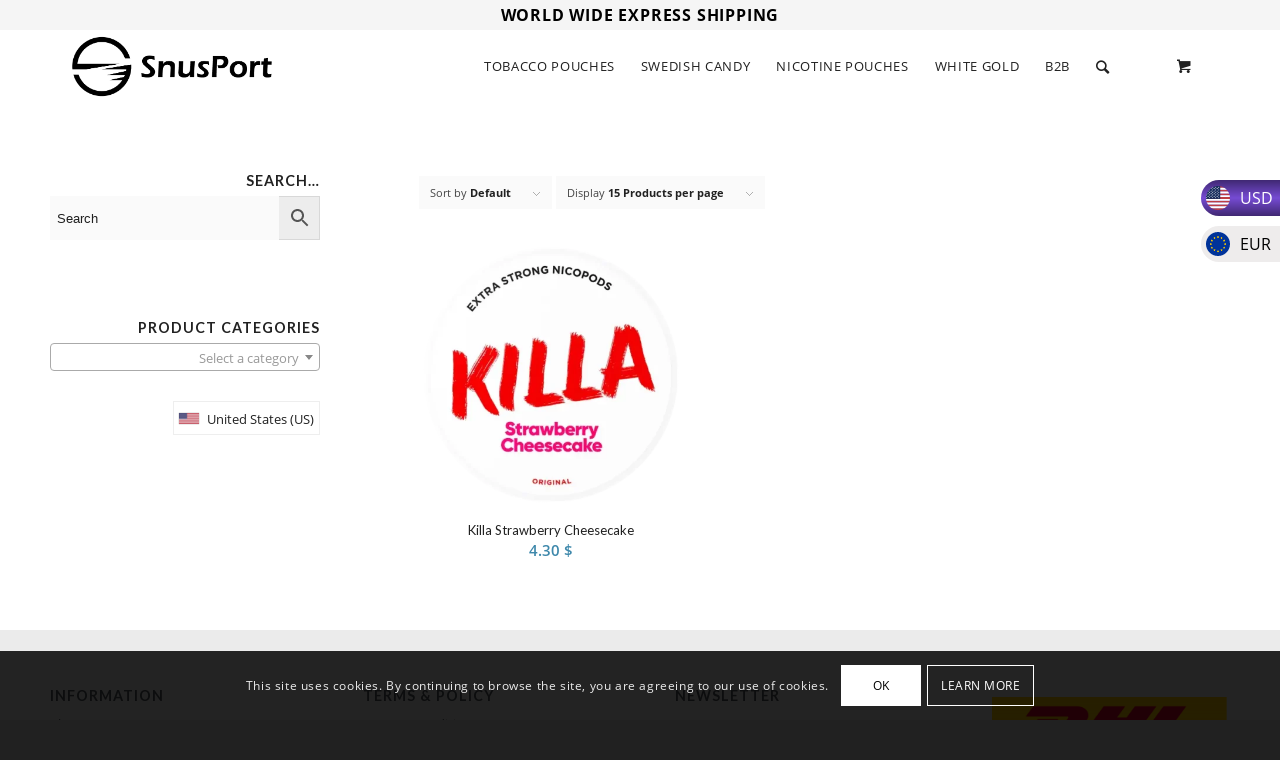

--- FILE ---
content_type: text/html; charset=UTF-8
request_url: https://www.snusport.com/product-tag/cheesecake/
body_size: 40458
content:
<!DOCTYPE html>
<html lang="en-US" class="html_stretched responsive av-preloader-disabled av-default-lightbox  html_header_top html_logo_left html_main_nav_header html_menu_right html_custom html_header_sticky html_header_shrinking html_header_topbar_active html_mobile_menu_phone html_header_searchicon html_content_align_center html_header_unstick_top html_header_stretch_disabled html_minimal_header html_av-overlay-side html_av-overlay-side-classic html_av-submenu-noclone html_entry_id_80256 html_cart_at_menu av-cookies-consent-show-message-bar av-cookies-cookie-consent-enabled av-cookies-can-opt-out av-cookies-user-silent-accept avia-cookie-check-browser-settings av-no-preview html_text_menu_active ">
<head>
<meta charset="UTF-8" />


<!-- mobile setting -->
<meta name="viewport" content="width=device-width, initial-scale=1">

<!-- Scripts/CSS and wp_head hook -->
					<div id="wcc-sticky-list-wrapper" class=" 
					">
						<div id="wccs_sticky_container" class="noMoreTop">
							<a href="#" id="wccs_sticky_up"></a>
							<ul class="wcc-sticky-list">
								<li class="d-flex sticky-def 								crnt" data-code="USD">
									<span class="wcc-name">USD</span>
																			<span class="wcc-flag 										flag-icon flag-icon-um"></span>
																	</li>
																<li class="d-flex " data-code="EUR">
									<span class="wcc-name">EUR</span>
									<span class="wcc-flag 									flag-icon flag-icon-eu"></span>
								</li>
																</ul>
							<a href="#" id="wccs_sticky_down"></a>
						</div>
					</div>
					<form class="wccs_sticky_form" method="post" action="" style="display: none;">
						<input type="hidden" id="_wccsnonce" name="_wccsnonce" value="7a5e20b9fc" /><input type="hidden" name="_wp_http_referer" value="/product-tag/cheesecake/" />						<input type="hidden" name="wcc_switcher" class="wcc_switcher" value="">
					</form>
					<meta name='robots' content='index, follow, max-image-preview:large, max-snippet:-1, max-video-preview:-1' />

				<script type='text/javascript'>

				function avia_cookie_check_sessionStorage()
				{
					//	FF throws error when all cookies blocked !!
					var sessionBlocked = false;
					try
					{
						var test = sessionStorage.getItem( 'aviaCookieRefused' ) != null;
					}
					catch(e)
					{
						sessionBlocked = true;
					}
					
					var aviaCookieRefused = ! sessionBlocked ? sessionStorage.getItem( 'aviaCookieRefused' ) : null;
					
					var html = document.getElementsByTagName('html')[0];

					/**
					 * Set a class to avoid calls to sessionStorage
					 */
					if( sessionBlocked || aviaCookieRefused )
					{
						if( html.className.indexOf('av-cookies-session-refused') < 0 )
						{
							html.className += ' av-cookies-session-refused';
						}
					}
					
					if( sessionBlocked || aviaCookieRefused || document.cookie.match(/aviaCookieConsent/) )
					{
						if( html.className.indexOf('av-cookies-user-silent-accept') >= 0 )
						{
							 html.className = html.className.replace(/\bav-cookies-user-silent-accept\b/g, '');
						}
					}
				}

				avia_cookie_check_sessionStorage();

			</script>
			
	<!-- This site is optimized with the Yoast SEO plugin v26.8 - https://yoast.com/product/yoast-seo-wordpress/ -->
	<title>Cheesecake Archives - SnusPort</title>
	<link rel="canonical" href="https://www.snusport.com/product-tag/cheesecake/" />
	<meta property="og:locale" content="en_US" />
	<meta property="og:type" content="article" />
	<meta property="og:title" content="Cheesecake Archives - SnusPort" />
	<meta property="og:url" content="https://www.snusport.com/product-tag/cheesecake/" />
	<meta property="og:site_name" content="SnusPort" />
	<meta name="twitter:card" content="summary_large_image" />
	<script type="application/ld+json" class="yoast-schema-graph">{"@context":"https://schema.org","@graph":[{"@type":"CollectionPage","@id":"https://www.snusport.com/product-tag/cheesecake/","url":"https://www.snusport.com/product-tag/cheesecake/","name":"Cheesecake Archives - SnusPort","isPartOf":{"@id":"https://www.snusport.com/#website"},"primaryImageOfPage":{"@id":"https://www.snusport.com/product-tag/cheesecake/#primaryimage"},"image":{"@id":"https://www.snusport.com/product-tag/cheesecake/#primaryimage"},"thumbnailUrl":"https://www.snusport.com/wp-content/uploads/2025/11/strawberry-cheesecake.webp","breadcrumb":{"@id":"https://www.snusport.com/product-tag/cheesecake/#breadcrumb"},"inLanguage":"en-US"},{"@type":"ImageObject","inLanguage":"en-US","@id":"https://www.snusport.com/product-tag/cheesecake/#primaryimage","url":"https://www.snusport.com/wp-content/uploads/2025/11/strawberry-cheesecake.webp","contentUrl":"https://www.snusport.com/wp-content/uploads/2025/11/strawberry-cheesecake.webp","width":550,"height":550},{"@type":"BreadcrumbList","@id":"https://www.snusport.com/product-tag/cheesecake/#breadcrumb","itemListElement":[{"@type":"ListItem","position":1,"name":"Home","item":"https://www.snusport.com/home/"},{"@type":"ListItem","position":2,"name":"Cheesecake"}]},{"@type":"WebSite","@id":"https://www.snusport.com/#website","url":"https://www.snusport.com/","name":"SnusPort","description":"Snus online","potentialAction":[{"@type":"SearchAction","target":{"@type":"EntryPoint","urlTemplate":"https://www.snusport.com/?s={search_term_string}"},"query-input":{"@type":"PropertyValueSpecification","valueRequired":true,"valueName":"search_term_string"}}],"inLanguage":"en-US"}]}</script>
	<!-- / Yoast SEO plugin. -->


<link rel='dns-prefetch' href='//static.klaviyo.com' />
<link rel='dns-prefetch' href='//www.googletagmanager.com' />
<link rel="alternate" type="application/rss+xml" title="SnusPort &raquo; Feed" href="https://www.snusport.com/feed/" />
<link rel="alternate" type="application/rss+xml" title="SnusPort &raquo; Comments Feed" href="https://www.snusport.com/comments/feed/" />
<link rel="alternate" type="application/rss+xml" title="SnusPort &raquo; Cheesecake Tag Feed" href="https://www.snusport.com/product-tag/cheesecake/feed/" />

<!-- google webfont font replacement -->

			<script type='text/javascript'>

				(function() {
					
					/*	check if webfonts are disabled by user setting via cookie - or user must opt in.	*/
					var html = document.getElementsByTagName('html')[0];
					var cookie_check = html.className.indexOf('av-cookies-needs-opt-in') >= 0 || html.className.indexOf('av-cookies-can-opt-out') >= 0;
					var allow_continue = true;
					var silent_accept_cookie = html.className.indexOf('av-cookies-user-silent-accept') >= 0;

					if( cookie_check && ! silent_accept_cookie )
					{
						if( ! document.cookie.match(/aviaCookieConsent/) || html.className.indexOf('av-cookies-session-refused') >= 0 )
						{
							allow_continue = false;
						}
						else
						{
							if( ! document.cookie.match(/aviaPrivacyRefuseCookiesHideBar/) )
							{
								allow_continue = false;
							}
							else if( ! document.cookie.match(/aviaPrivacyEssentialCookiesEnabled/) )
							{
								allow_continue = false;
							}
							else if( document.cookie.match(/aviaPrivacyGoogleWebfontsDisabled/) )
							{
								allow_continue = false;
							}
						}
					}
					
					if( allow_continue )
					{
						var f = document.createElement('link');
					
						f.type 	= 'text/css';
						f.rel 	= 'stylesheet';
						f.href 	= '//fonts.googleapis.com/css?family=Lato:300,400,700%7COpen+Sans:400,600';
						f.id 	= 'avia-google-webfont';

						document.getElementsByTagName('head')[0].appendChild(f);
					}
				})();
			
			</script>
			<style id='wp-img-auto-sizes-contain-inline-css' type='text/css'>
img:is([sizes=auto i],[sizes^="auto," i]){contain-intrinsic-size:3000px 1500px}
/*# sourceURL=wp-img-auto-sizes-contain-inline-css */
</style>
<link rel='stylesheet' id='font-awesome-css' href='https://www.snusport.com/wp-content/plugins/advanced-product-labels-for-woocommerce/berocket/assets/css/font-awesome.min.css?ver=6.9' type='text/css' media='all' />
<link rel='stylesheet' id='berocket_products_label_style-css' href='https://www.snusport.com/wp-content/plugins/advanced-product-labels-for-woocommerce/css/frontend.css?ver=3.3.3.1' type='text/css' media='all' />
<style id='berocket_products_label_style-inline-css' type='text/css'>

        .berocket_better_labels:before,
        .berocket_better_labels:after {
            clear: both;
            content: " ";
            display: block;
        }
        .berocket_better_labels.berocket_better_labels_image {
            position: absolute!important;
            top: 0px!important;
            bottom: 0px!important;
            left: 0px!important;
            right: 0px!important;
            pointer-events: none;
        }
        .berocket_better_labels.berocket_better_labels_image * {
            pointer-events: none;
        }
        .berocket_better_labels.berocket_better_labels_image img,
        .berocket_better_labels.berocket_better_labels_image .fa,
        .berocket_better_labels.berocket_better_labels_image .berocket_color_label,
        .berocket_better_labels.berocket_better_labels_image .berocket_image_background,
        .berocket_better_labels .berocket_better_labels_line .br_alabel,
        .berocket_better_labels .berocket_better_labels_line .br_alabel span {
            pointer-events: all;
        }
        .berocket_better_labels .berocket_color_label,
        .br_alabel .berocket_color_label {
            width: 100%;
            height: 100%;
            display: block;
        }
        .berocket_better_labels .berocket_better_labels_position_left {
            text-align:left;
            float: left;
            clear: left;
        }
        .berocket_better_labels .berocket_better_labels_position_center {
            text-align:center;
        }
        .berocket_better_labels .berocket_better_labels_position_right {
            text-align:right;
            float: right;
            clear: right;
        }
        .berocket_better_labels.berocket_better_labels_label {
            clear: both
        }
        .berocket_better_labels .berocket_better_labels_line {
            line-height: 1px;
        }
        .berocket_better_labels.berocket_better_labels_label .berocket_better_labels_line {
            clear: none;
        }
        .berocket_better_labels .berocket_better_labels_position_left .berocket_better_labels_line {
            clear: left;
        }
        .berocket_better_labels .berocket_better_labels_position_right .berocket_better_labels_line {
            clear: right;
        }
        .berocket_better_labels .berocket_better_labels_line .br_alabel {
            display: inline-block;
            position: relative;
            top: 0!important;
            left: 0!important;
            right: 0!important;
            line-height: 1px;
        }.berocket_better_labels .berocket_better_labels_position {
                display: flex;
                flex-direction: column;
            }
            .berocket_better_labels .berocket_better_labels_position.berocket_better_labels_position_left {
                align-items: start;
            }
            .berocket_better_labels .berocket_better_labels_position.berocket_better_labels_position_right {
                align-items: end;
            }
            .rtl .berocket_better_labels .berocket_better_labels_position.berocket_better_labels_position_left {
                align-items: end;
            }
            .rtl .berocket_better_labels .berocket_better_labels_position.berocket_better_labels_position_right {
                align-items: start;
            }
            .berocket_better_labels .berocket_better_labels_position.berocket_better_labels_position_center {
                align-items: center;
            }
            .berocket_better_labels .berocket_better_labels_position .berocket_better_labels_inline {
                display: flex;
                align-items: start;
            }
/*# sourceURL=berocket_products_label_style-inline-css */
</style>
<link rel='stylesheet' id='sgr-css' href='https://www.snusport.com/wp-content/plugins/simple-google-recaptcha/sgr.css?ver=1665062598' type='text/css' media='all' />
<link rel='stylesheet' id='avia-woocommerce-css-css' href='https://www.snusport.com/wp-content/themes/enfold/config-woocommerce/woocommerce-mod.css?ver=6.9' type='text/css' media='all' />
<link rel='stylesheet' id='avia-grid-css' href='https://www.snusport.com/wp-content/themes/enfold/css/grid.css?ver=4.7.6.1' type='text/css' media='all' />
<link rel='stylesheet' id='avia-base-css' href='https://www.snusport.com/wp-content/themes/enfold/css/base.css?ver=4.7.6.1' type='text/css' media='all' />
<link rel='stylesheet' id='avia-layout-css' href='https://www.snusport.com/wp-content/themes/enfold/css/layout.css?ver=4.7.6.1' type='text/css' media='all' />
<link rel='stylesheet' id='avia-module-audioplayer-css' href='https://www.snusport.com/wp-content/themes/enfold/config-templatebuilder/avia-shortcodes/audio-player/audio-player.css?ver=6.9' type='text/css' media='all' />
<link rel='stylesheet' id='avia-module-blog-css' href='https://www.snusport.com/wp-content/themes/enfold/config-templatebuilder/avia-shortcodes/blog/blog.css?ver=6.9' type='text/css' media='all' />
<link rel='stylesheet' id='avia-module-postslider-css' href='https://www.snusport.com/wp-content/themes/enfold/config-templatebuilder/avia-shortcodes/postslider/postslider.css?ver=6.9' type='text/css' media='all' />
<link rel='stylesheet' id='avia-module-button-css' href='https://www.snusport.com/wp-content/themes/enfold/config-templatebuilder/avia-shortcodes/buttons/buttons.css?ver=6.9' type='text/css' media='all' />
<link rel='stylesheet' id='avia-module-buttonrow-css' href='https://www.snusport.com/wp-content/themes/enfold/config-templatebuilder/avia-shortcodes/buttonrow/buttonrow.css?ver=6.9' type='text/css' media='all' />
<link rel='stylesheet' id='avia-module-button-fullwidth-css' href='https://www.snusport.com/wp-content/themes/enfold/config-templatebuilder/avia-shortcodes/buttons_fullwidth/buttons_fullwidth.css?ver=6.9' type='text/css' media='all' />
<link rel='stylesheet' id='avia-module-catalogue-css' href='https://www.snusport.com/wp-content/themes/enfold/config-templatebuilder/avia-shortcodes/catalogue/catalogue.css?ver=6.9' type='text/css' media='all' />
<link rel='stylesheet' id='avia-module-comments-css' href='https://www.snusport.com/wp-content/themes/enfold/config-templatebuilder/avia-shortcodes/comments/comments.css?ver=6.9' type='text/css' media='all' />
<link rel='stylesheet' id='avia-module-contact-css' href='https://www.snusport.com/wp-content/themes/enfold/config-templatebuilder/avia-shortcodes/contact/contact.css?ver=6.9' type='text/css' media='all' />
<link rel='stylesheet' id='avia-module-slideshow-css' href='https://www.snusport.com/wp-content/themes/enfold/config-templatebuilder/avia-shortcodes/slideshow/slideshow.css?ver=6.9' type='text/css' media='all' />
<link rel='stylesheet' id='avia-module-slideshow-contentpartner-css' href='https://www.snusport.com/wp-content/themes/enfold/config-templatebuilder/avia-shortcodes/contentslider/contentslider.css?ver=6.9' type='text/css' media='all' />
<link rel='stylesheet' id='avia-module-countdown-css' href='https://www.snusport.com/wp-content/themes/enfold/config-templatebuilder/avia-shortcodes/countdown/countdown.css?ver=6.9' type='text/css' media='all' />
<link rel='stylesheet' id='avia-module-gallery-css' href='https://www.snusport.com/wp-content/themes/enfold/config-templatebuilder/avia-shortcodes/gallery/gallery.css?ver=6.9' type='text/css' media='all' />
<link rel='stylesheet' id='avia-module-gallery-hor-css' href='https://www.snusport.com/wp-content/themes/enfold/config-templatebuilder/avia-shortcodes/gallery_horizontal/gallery_horizontal.css?ver=6.9' type='text/css' media='all' />
<link rel='stylesheet' id='avia-module-maps-css' href='https://www.snusport.com/wp-content/themes/enfold/config-templatebuilder/avia-shortcodes/google_maps/google_maps.css?ver=6.9' type='text/css' media='all' />
<link rel='stylesheet' id='avia-module-gridrow-css' href='https://www.snusport.com/wp-content/themes/enfold/config-templatebuilder/avia-shortcodes/grid_row/grid_row.css?ver=6.9' type='text/css' media='all' />
<link rel='stylesheet' id='avia-module-heading-css' href='https://www.snusport.com/wp-content/themes/enfold/config-templatebuilder/avia-shortcodes/heading/heading.css?ver=6.9' type='text/css' media='all' />
<link rel='stylesheet' id='avia-module-rotator-css' href='https://www.snusport.com/wp-content/themes/enfold/config-templatebuilder/avia-shortcodes/headline_rotator/headline_rotator.css?ver=6.9' type='text/css' media='all' />
<link rel='stylesheet' id='avia-module-hr-css' href='https://www.snusport.com/wp-content/themes/enfold/config-templatebuilder/avia-shortcodes/hr/hr.css?ver=6.9' type='text/css' media='all' />
<link rel='stylesheet' id='avia-module-icon-css' href='https://www.snusport.com/wp-content/themes/enfold/config-templatebuilder/avia-shortcodes/icon/icon.css?ver=6.9' type='text/css' media='all' />
<link rel='stylesheet' id='avia-module-iconbox-css' href='https://www.snusport.com/wp-content/themes/enfold/config-templatebuilder/avia-shortcodes/iconbox/iconbox.css?ver=6.9' type='text/css' media='all' />
<link rel='stylesheet' id='avia-module-icongrid-css' href='https://www.snusport.com/wp-content/themes/enfold/config-templatebuilder/avia-shortcodes/icongrid/icongrid.css?ver=6.9' type='text/css' media='all' />
<link rel='stylesheet' id='avia-module-iconlist-css' href='https://www.snusport.com/wp-content/themes/enfold/config-templatebuilder/avia-shortcodes/iconlist/iconlist.css?ver=6.9' type='text/css' media='all' />
<link rel='stylesheet' id='avia-module-image-css' href='https://www.snusport.com/wp-content/themes/enfold/config-templatebuilder/avia-shortcodes/image/image.css?ver=6.9' type='text/css' media='all' />
<link rel='stylesheet' id='avia-module-hotspot-css' href='https://www.snusport.com/wp-content/themes/enfold/config-templatebuilder/avia-shortcodes/image_hotspots/image_hotspots.css?ver=6.9' type='text/css' media='all' />
<link rel='stylesheet' id='avia-module-magazine-css' href='https://www.snusport.com/wp-content/themes/enfold/config-templatebuilder/avia-shortcodes/magazine/magazine.css?ver=6.9' type='text/css' media='all' />
<link rel='stylesheet' id='avia-module-masonry-css' href='https://www.snusport.com/wp-content/themes/enfold/config-templatebuilder/avia-shortcodes/masonry_entries/masonry_entries.css?ver=6.9' type='text/css' media='all' />
<link rel='stylesheet' id='avia-siteloader-css' href='https://www.snusport.com/wp-content/themes/enfold/css/avia-snippet-site-preloader.css?ver=6.9' type='text/css' media='all' />
<link rel='stylesheet' id='avia-module-menu-css' href='https://www.snusport.com/wp-content/themes/enfold/config-templatebuilder/avia-shortcodes/menu/menu.css?ver=6.9' type='text/css' media='all' />
<link rel='stylesheet' id='avia-modfule-notification-css' href='https://www.snusport.com/wp-content/themes/enfold/config-templatebuilder/avia-shortcodes/notification/notification.css?ver=6.9' type='text/css' media='all' />
<link rel='stylesheet' id='avia-module-numbers-css' href='https://www.snusport.com/wp-content/themes/enfold/config-templatebuilder/avia-shortcodes/numbers/numbers.css?ver=6.9' type='text/css' media='all' />
<link rel='stylesheet' id='avia-module-portfolio-css' href='https://www.snusport.com/wp-content/themes/enfold/config-templatebuilder/avia-shortcodes/portfolio/portfolio.css?ver=6.9' type='text/css' media='all' />
<link rel='stylesheet' id='avia-module-progress-bar-css' href='https://www.snusport.com/wp-content/themes/enfold/config-templatebuilder/avia-shortcodes/progressbar/progressbar.css?ver=6.9' type='text/css' media='all' />
<link rel='stylesheet' id='avia-module-promobox-css' href='https://www.snusport.com/wp-content/themes/enfold/config-templatebuilder/avia-shortcodes/promobox/promobox.css?ver=6.9' type='text/css' media='all' />
<link rel='stylesheet' id='avia-sc-search-css' href='https://www.snusport.com/wp-content/themes/enfold/config-templatebuilder/avia-shortcodes/search/search.css?ver=6.9' type='text/css' media='all' />
<link rel='stylesheet' id='avia-module-slideshow-accordion-css' href='https://www.snusport.com/wp-content/themes/enfold/config-templatebuilder/avia-shortcodes/slideshow_accordion/slideshow_accordion.css?ver=6.9' type='text/css' media='all' />
<link rel='stylesheet' id='avia-module-slideshow-feature-image-css' href='https://www.snusport.com/wp-content/themes/enfold/config-templatebuilder/avia-shortcodes/slideshow_feature_image/slideshow_feature_image.css?ver=6.9' type='text/css' media='all' />
<link rel='stylesheet' id='avia-module-slideshow-fullsize-css' href='https://www.snusport.com/wp-content/themes/enfold/config-templatebuilder/avia-shortcodes/slideshow_fullsize/slideshow_fullsize.css?ver=6.9' type='text/css' media='all' />
<link rel='stylesheet' id='avia-module-slideshow-fullscreen-css' href='https://www.snusport.com/wp-content/themes/enfold/config-templatebuilder/avia-shortcodes/slideshow_fullscreen/slideshow_fullscreen.css?ver=6.9' type='text/css' media='all' />
<link rel='stylesheet' id='avia-module-slideshow-ls-css' href='https://www.snusport.com/wp-content/themes/enfold/config-templatebuilder/avia-shortcodes/slideshow_layerslider/slideshow_layerslider.css?ver=6.9' type='text/css' media='all' />
<link rel='stylesheet' id='avia-module-social-css' href='https://www.snusport.com/wp-content/themes/enfold/config-templatebuilder/avia-shortcodes/social_share/social_share.css?ver=6.9' type='text/css' media='all' />
<link rel='stylesheet' id='avia-module-tabsection-css' href='https://www.snusport.com/wp-content/themes/enfold/config-templatebuilder/avia-shortcodes/tab_section/tab_section.css?ver=6.9' type='text/css' media='all' />
<link rel='stylesheet' id='avia-module-table-css' href='https://www.snusport.com/wp-content/themes/enfold/config-templatebuilder/avia-shortcodes/table/table.css?ver=6.9' type='text/css' media='all' />
<link rel='stylesheet' id='avia-module-tabs-css' href='https://www.snusport.com/wp-content/themes/enfold/config-templatebuilder/avia-shortcodes/tabs/tabs.css?ver=6.9' type='text/css' media='all' />
<link rel='stylesheet' id='avia-module-team-css' href='https://www.snusport.com/wp-content/themes/enfold/config-templatebuilder/avia-shortcodes/team/team.css?ver=6.9' type='text/css' media='all' />
<link rel='stylesheet' id='avia-module-testimonials-css' href='https://www.snusport.com/wp-content/themes/enfold/config-templatebuilder/avia-shortcodes/testimonials/testimonials.css?ver=6.9' type='text/css' media='all' />
<link rel='stylesheet' id='avia-module-timeline-css' href='https://www.snusport.com/wp-content/themes/enfold/config-templatebuilder/avia-shortcodes/timeline/timeline.css?ver=6.9' type='text/css' media='all' />
<link rel='stylesheet' id='avia-module-toggles-css' href='https://www.snusport.com/wp-content/themes/enfold/config-templatebuilder/avia-shortcodes/toggles/toggles.css?ver=6.9' type='text/css' media='all' />
<link rel='stylesheet' id='avia-module-video-css' href='https://www.snusport.com/wp-content/themes/enfold/config-templatebuilder/avia-shortcodes/video/video.css?ver=6.9' type='text/css' media='all' />
<link rel='stylesheet' id='sbi_styles-css' href='https://www.snusport.com/wp-content/plugins/instagram-feed/css/sbi-styles.min.css?ver=6.10.0' type='text/css' media='all' />
<style id='wp-emoji-styles-inline-css' type='text/css'>

	img.wp-smiley, img.emoji {
		display: inline !important;
		border: none !important;
		box-shadow: none !important;
		height: 1em !important;
		width: 1em !important;
		margin: 0 0.07em !important;
		vertical-align: -0.1em !important;
		background: none !important;
		padding: 0 !important;
	}
/*# sourceURL=wp-emoji-styles-inline-css */
</style>
<style id='wp-block-library-inline-css' type='text/css'>
:root{--wp-block-synced-color:#7a00df;--wp-block-synced-color--rgb:122,0,223;--wp-bound-block-color:var(--wp-block-synced-color);--wp-editor-canvas-background:#ddd;--wp-admin-theme-color:#007cba;--wp-admin-theme-color--rgb:0,124,186;--wp-admin-theme-color-darker-10:#006ba1;--wp-admin-theme-color-darker-10--rgb:0,107,160.5;--wp-admin-theme-color-darker-20:#005a87;--wp-admin-theme-color-darker-20--rgb:0,90,135;--wp-admin-border-width-focus:2px}@media (min-resolution:192dpi){:root{--wp-admin-border-width-focus:1.5px}}.wp-element-button{cursor:pointer}:root .has-very-light-gray-background-color{background-color:#eee}:root .has-very-dark-gray-background-color{background-color:#313131}:root .has-very-light-gray-color{color:#eee}:root .has-very-dark-gray-color{color:#313131}:root .has-vivid-green-cyan-to-vivid-cyan-blue-gradient-background{background:linear-gradient(135deg,#00d084,#0693e3)}:root .has-purple-crush-gradient-background{background:linear-gradient(135deg,#34e2e4,#4721fb 50%,#ab1dfe)}:root .has-hazy-dawn-gradient-background{background:linear-gradient(135deg,#faaca8,#dad0ec)}:root .has-subdued-olive-gradient-background{background:linear-gradient(135deg,#fafae1,#67a671)}:root .has-atomic-cream-gradient-background{background:linear-gradient(135deg,#fdd79a,#004a59)}:root .has-nightshade-gradient-background{background:linear-gradient(135deg,#330968,#31cdcf)}:root .has-midnight-gradient-background{background:linear-gradient(135deg,#020381,#2874fc)}:root{--wp--preset--font-size--normal:16px;--wp--preset--font-size--huge:42px}.has-regular-font-size{font-size:1em}.has-larger-font-size{font-size:2.625em}.has-normal-font-size{font-size:var(--wp--preset--font-size--normal)}.has-huge-font-size{font-size:var(--wp--preset--font-size--huge)}.has-text-align-center{text-align:center}.has-text-align-left{text-align:left}.has-text-align-right{text-align:right}.has-fit-text{white-space:nowrap!important}#end-resizable-editor-section{display:none}.aligncenter{clear:both}.items-justified-left{justify-content:flex-start}.items-justified-center{justify-content:center}.items-justified-right{justify-content:flex-end}.items-justified-space-between{justify-content:space-between}.screen-reader-text{border:0;clip-path:inset(50%);height:1px;margin:-1px;overflow:hidden;padding:0;position:absolute;width:1px;word-wrap:normal!important}.screen-reader-text:focus{background-color:#ddd;clip-path:none;color:#444;display:block;font-size:1em;height:auto;left:5px;line-height:normal;padding:15px 23px 14px;text-decoration:none;top:5px;width:auto;z-index:100000}html :where(.has-border-color){border-style:solid}html :where([style*=border-top-color]){border-top-style:solid}html :where([style*=border-right-color]){border-right-style:solid}html :where([style*=border-bottom-color]){border-bottom-style:solid}html :where([style*=border-left-color]){border-left-style:solid}html :where([style*=border-width]){border-style:solid}html :where([style*=border-top-width]){border-top-style:solid}html :where([style*=border-right-width]){border-right-style:solid}html :where([style*=border-bottom-width]){border-bottom-style:solid}html :where([style*=border-left-width]){border-left-style:solid}html :where(img[class*=wp-image-]){height:auto;max-width:100%}:where(figure){margin:0 0 1em}html :where(.is-position-sticky){--wp-admin--admin-bar--position-offset:var(--wp-admin--admin-bar--height,0px)}@media screen and (max-width:600px){html :where(.is-position-sticky){--wp-admin--admin-bar--position-offset:0px}}

/*# sourceURL=wp-block-library-inline-css */
</style><link rel='stylesheet' id='wc-blocks-style-css' href='https://www.snusport.com/wp-content/plugins/woocommerce/assets/client/blocks/wc-blocks.css?ver=wc-10.4.3' type='text/css' media='all' />
<style id='global-styles-inline-css' type='text/css'>
:root{--wp--preset--aspect-ratio--square: 1;--wp--preset--aspect-ratio--4-3: 4/3;--wp--preset--aspect-ratio--3-4: 3/4;--wp--preset--aspect-ratio--3-2: 3/2;--wp--preset--aspect-ratio--2-3: 2/3;--wp--preset--aspect-ratio--16-9: 16/9;--wp--preset--aspect-ratio--9-16: 9/16;--wp--preset--color--black: #000000;--wp--preset--color--cyan-bluish-gray: #abb8c3;--wp--preset--color--white: #ffffff;--wp--preset--color--pale-pink: #f78da7;--wp--preset--color--vivid-red: #cf2e2e;--wp--preset--color--luminous-vivid-orange: #ff6900;--wp--preset--color--luminous-vivid-amber: #fcb900;--wp--preset--color--light-green-cyan: #7bdcb5;--wp--preset--color--vivid-green-cyan: #00d084;--wp--preset--color--pale-cyan-blue: #8ed1fc;--wp--preset--color--vivid-cyan-blue: #0693e3;--wp--preset--color--vivid-purple: #9b51e0;--wp--preset--gradient--vivid-cyan-blue-to-vivid-purple: linear-gradient(135deg,rgb(6,147,227) 0%,rgb(155,81,224) 100%);--wp--preset--gradient--light-green-cyan-to-vivid-green-cyan: linear-gradient(135deg,rgb(122,220,180) 0%,rgb(0,208,130) 100%);--wp--preset--gradient--luminous-vivid-amber-to-luminous-vivid-orange: linear-gradient(135deg,rgb(252,185,0) 0%,rgb(255,105,0) 100%);--wp--preset--gradient--luminous-vivid-orange-to-vivid-red: linear-gradient(135deg,rgb(255,105,0) 0%,rgb(207,46,46) 100%);--wp--preset--gradient--very-light-gray-to-cyan-bluish-gray: linear-gradient(135deg,rgb(238,238,238) 0%,rgb(169,184,195) 100%);--wp--preset--gradient--cool-to-warm-spectrum: linear-gradient(135deg,rgb(74,234,220) 0%,rgb(151,120,209) 20%,rgb(207,42,186) 40%,rgb(238,44,130) 60%,rgb(251,105,98) 80%,rgb(254,248,76) 100%);--wp--preset--gradient--blush-light-purple: linear-gradient(135deg,rgb(255,206,236) 0%,rgb(152,150,240) 100%);--wp--preset--gradient--blush-bordeaux: linear-gradient(135deg,rgb(254,205,165) 0%,rgb(254,45,45) 50%,rgb(107,0,62) 100%);--wp--preset--gradient--luminous-dusk: linear-gradient(135deg,rgb(255,203,112) 0%,rgb(199,81,192) 50%,rgb(65,88,208) 100%);--wp--preset--gradient--pale-ocean: linear-gradient(135deg,rgb(255,245,203) 0%,rgb(182,227,212) 50%,rgb(51,167,181) 100%);--wp--preset--gradient--electric-grass: linear-gradient(135deg,rgb(202,248,128) 0%,rgb(113,206,126) 100%);--wp--preset--gradient--midnight: linear-gradient(135deg,rgb(2,3,129) 0%,rgb(40,116,252) 100%);--wp--preset--font-size--small: 13px;--wp--preset--font-size--medium: 20px;--wp--preset--font-size--large: 36px;--wp--preset--font-size--x-large: 42px;--wp--preset--spacing--20: 0.44rem;--wp--preset--spacing--30: 0.67rem;--wp--preset--spacing--40: 1rem;--wp--preset--spacing--50: 1.5rem;--wp--preset--spacing--60: 2.25rem;--wp--preset--spacing--70: 3.38rem;--wp--preset--spacing--80: 5.06rem;--wp--preset--shadow--natural: 6px 6px 9px rgba(0, 0, 0, 0.2);--wp--preset--shadow--deep: 12px 12px 50px rgba(0, 0, 0, 0.4);--wp--preset--shadow--sharp: 6px 6px 0px rgba(0, 0, 0, 0.2);--wp--preset--shadow--outlined: 6px 6px 0px -3px rgb(255, 255, 255), 6px 6px rgb(0, 0, 0);--wp--preset--shadow--crisp: 6px 6px 0px rgb(0, 0, 0);}:where(.is-layout-flex){gap: 0.5em;}:where(.is-layout-grid){gap: 0.5em;}body .is-layout-flex{display: flex;}.is-layout-flex{flex-wrap: wrap;align-items: center;}.is-layout-flex > :is(*, div){margin: 0;}body .is-layout-grid{display: grid;}.is-layout-grid > :is(*, div){margin: 0;}:where(.wp-block-columns.is-layout-flex){gap: 2em;}:where(.wp-block-columns.is-layout-grid){gap: 2em;}:where(.wp-block-post-template.is-layout-flex){gap: 1.25em;}:where(.wp-block-post-template.is-layout-grid){gap: 1.25em;}.has-black-color{color: var(--wp--preset--color--black) !important;}.has-cyan-bluish-gray-color{color: var(--wp--preset--color--cyan-bluish-gray) !important;}.has-white-color{color: var(--wp--preset--color--white) !important;}.has-pale-pink-color{color: var(--wp--preset--color--pale-pink) !important;}.has-vivid-red-color{color: var(--wp--preset--color--vivid-red) !important;}.has-luminous-vivid-orange-color{color: var(--wp--preset--color--luminous-vivid-orange) !important;}.has-luminous-vivid-amber-color{color: var(--wp--preset--color--luminous-vivid-amber) !important;}.has-light-green-cyan-color{color: var(--wp--preset--color--light-green-cyan) !important;}.has-vivid-green-cyan-color{color: var(--wp--preset--color--vivid-green-cyan) !important;}.has-pale-cyan-blue-color{color: var(--wp--preset--color--pale-cyan-blue) !important;}.has-vivid-cyan-blue-color{color: var(--wp--preset--color--vivid-cyan-blue) !important;}.has-vivid-purple-color{color: var(--wp--preset--color--vivid-purple) !important;}.has-black-background-color{background-color: var(--wp--preset--color--black) !important;}.has-cyan-bluish-gray-background-color{background-color: var(--wp--preset--color--cyan-bluish-gray) !important;}.has-white-background-color{background-color: var(--wp--preset--color--white) !important;}.has-pale-pink-background-color{background-color: var(--wp--preset--color--pale-pink) !important;}.has-vivid-red-background-color{background-color: var(--wp--preset--color--vivid-red) !important;}.has-luminous-vivid-orange-background-color{background-color: var(--wp--preset--color--luminous-vivid-orange) !important;}.has-luminous-vivid-amber-background-color{background-color: var(--wp--preset--color--luminous-vivid-amber) !important;}.has-light-green-cyan-background-color{background-color: var(--wp--preset--color--light-green-cyan) !important;}.has-vivid-green-cyan-background-color{background-color: var(--wp--preset--color--vivid-green-cyan) !important;}.has-pale-cyan-blue-background-color{background-color: var(--wp--preset--color--pale-cyan-blue) !important;}.has-vivid-cyan-blue-background-color{background-color: var(--wp--preset--color--vivid-cyan-blue) !important;}.has-vivid-purple-background-color{background-color: var(--wp--preset--color--vivid-purple) !important;}.has-black-border-color{border-color: var(--wp--preset--color--black) !important;}.has-cyan-bluish-gray-border-color{border-color: var(--wp--preset--color--cyan-bluish-gray) !important;}.has-white-border-color{border-color: var(--wp--preset--color--white) !important;}.has-pale-pink-border-color{border-color: var(--wp--preset--color--pale-pink) !important;}.has-vivid-red-border-color{border-color: var(--wp--preset--color--vivid-red) !important;}.has-luminous-vivid-orange-border-color{border-color: var(--wp--preset--color--luminous-vivid-orange) !important;}.has-luminous-vivid-amber-border-color{border-color: var(--wp--preset--color--luminous-vivid-amber) !important;}.has-light-green-cyan-border-color{border-color: var(--wp--preset--color--light-green-cyan) !important;}.has-vivid-green-cyan-border-color{border-color: var(--wp--preset--color--vivid-green-cyan) !important;}.has-pale-cyan-blue-border-color{border-color: var(--wp--preset--color--pale-cyan-blue) !important;}.has-vivid-cyan-blue-border-color{border-color: var(--wp--preset--color--vivid-cyan-blue) !important;}.has-vivid-purple-border-color{border-color: var(--wp--preset--color--vivid-purple) !important;}.has-vivid-cyan-blue-to-vivid-purple-gradient-background{background: var(--wp--preset--gradient--vivid-cyan-blue-to-vivid-purple) !important;}.has-light-green-cyan-to-vivid-green-cyan-gradient-background{background: var(--wp--preset--gradient--light-green-cyan-to-vivid-green-cyan) !important;}.has-luminous-vivid-amber-to-luminous-vivid-orange-gradient-background{background: var(--wp--preset--gradient--luminous-vivid-amber-to-luminous-vivid-orange) !important;}.has-luminous-vivid-orange-to-vivid-red-gradient-background{background: var(--wp--preset--gradient--luminous-vivid-orange-to-vivid-red) !important;}.has-very-light-gray-to-cyan-bluish-gray-gradient-background{background: var(--wp--preset--gradient--very-light-gray-to-cyan-bluish-gray) !important;}.has-cool-to-warm-spectrum-gradient-background{background: var(--wp--preset--gradient--cool-to-warm-spectrum) !important;}.has-blush-light-purple-gradient-background{background: var(--wp--preset--gradient--blush-light-purple) !important;}.has-blush-bordeaux-gradient-background{background: var(--wp--preset--gradient--blush-bordeaux) !important;}.has-luminous-dusk-gradient-background{background: var(--wp--preset--gradient--luminous-dusk) !important;}.has-pale-ocean-gradient-background{background: var(--wp--preset--gradient--pale-ocean) !important;}.has-electric-grass-gradient-background{background: var(--wp--preset--gradient--electric-grass) !important;}.has-midnight-gradient-background{background: var(--wp--preset--gradient--midnight) !important;}.has-small-font-size{font-size: var(--wp--preset--font-size--small) !important;}.has-medium-font-size{font-size: var(--wp--preset--font-size--medium) !important;}.has-large-font-size{font-size: var(--wp--preset--font-size--large) !important;}.has-x-large-font-size{font-size: var(--wp--preset--font-size--x-large) !important;}
/*# sourceURL=global-styles-inline-css */
</style>

<style id='classic-theme-styles-inline-css' type='text/css'>
/*! This file is auto-generated */
.wp-block-button__link{color:#fff;background-color:#32373c;border-radius:9999px;box-shadow:none;text-decoration:none;padding:calc(.667em + 2px) calc(1.333em + 2px);font-size:1.125em}.wp-block-file__button{background:#32373c;color:#fff;text-decoration:none}
/*# sourceURL=/wp-includes/css/classic-themes.min.css */
</style>
<link rel='stylesheet' id='cbr-pro-front-css-css' href='https://www.snusport.com/wp-content/plugins/country-base-restrictions-pro-addon/assets/css/front.css?ver=3.6' type='text/css' media='all' />
<link rel='stylesheet' id='dashicons-css' href='https://www.snusport.com/wp-includes/css/dashicons.min.css?ver=6.9' type='text/css' media='all' />
<link rel='stylesheet' id='select2-cbr-css' href='https://www.snusport.com/wp-content/plugins/country-base-restrictions-pro-addon/assets/css/select2.min.css?ver=6.9' type='text/css' media='all' />
<style id='woocommerce-inline-inline-css' type='text/css'>
.woocommerce form .form-row .required { visibility: visible; }
/*# sourceURL=woocommerce-inline-inline-css */
</style>
<link rel='stylesheet' id='wt-import-export-for-woo-css' href='https://www.snusport.com/wp-content/plugins/wt-import-export-for-woo/public/css/wt-import-export-for-woo-public.css?ver=1.1.7' type='text/css' media='all' />
<link rel='stylesheet' id='aws-style-css' href='https://www.snusport.com/wp-content/plugins/advanced-woo-search/assets/css/common.min.css?ver=3.10' type='text/css' media='all' />
<link rel='stylesheet' id='woocommerce-pre-orders-main-css-css' href='https://www.snusport.com/wp-content/plugins/preorders-for-woocommerce-pro/media/css/main.css?ver=6.9' type='text/css' media='all' />
<link rel='stylesheet' id='wccs_flags_style-css' href='https://www.snusport.com/wp-content/plugins/currency-switcher-for-woocommerce/assets/lib/flag-icon/flag-icon.css?ver=1.0' type='text/css' media='all' />
<link rel='stylesheet' id='wccs_slick_css-css' href='https://www.snusport.com/wp-content/plugins/currency-switcher-for-woocommerce/assets/frontend/css/wccs_slick.css?ver=1.0' type='text/css' media='all' />
<link rel='stylesheet' id='wccs_sticky_css-css' href='https://www.snusport.com/wp-content/plugins/currency-switcher-for-woocommerce/assets/frontend/themes/sticky/theme-05.css?ver=1.0&#038;t=30012026054530' type='text/css' media='all' />
<link rel='stylesheet' id='it-gift-owl-carousel-style-css' href='https://www.snusport.com/wp-content/plugins/ithemeland-free-gifts-for-woocommerce/frontend/assets/css/owl-carousel/owl.carousel.min.css?ver=6.9' type='text/css' media='all' />
<link rel='stylesheet' id='it-gift-dropdown-css-css' href='https://www.snusport.com/wp-content/plugins/ithemeland-free-gifts-for-woocommerce/frontend/assets/css/dropdown/dropdown.css?ver=6.9' type='text/css' media='all' />
<link rel='stylesheet' id='it-gift-style-css' href='https://www.snusport.com/wp-content/plugins/ithemeland-free-gifts-for-woocommerce/frontend/assets/css/style/style.css?ver=1.0.2' type='text/css' media='all' />
<link rel='stylesheet' id='it-gift-popup-css' href='https://www.snusport.com/wp-content/plugins/ithemeland-free-gifts-for-woocommerce/frontend/assets/css/popup/popup.css?ver=1.0.2' type='text/css' media='all' />
<link rel='stylesheet' id='woo-variation-swatches-css' href='https://www.snusport.com/wp-content/plugins/woo-variation-swatches/assets/css/frontend.min.css?ver=1686644796' type='text/css' media='all' />
<style id='woo-variation-swatches-inline-css' type='text/css'>
:root {
--wvs-tick:url("data:image/svg+xml;utf8,%3Csvg filter='drop-shadow(0px 0px 2px rgb(0 0 0 / .8))' xmlns='http://www.w3.org/2000/svg'  viewBox='0 0 30 30'%3E%3Cpath fill='none' stroke='%23ffffff' stroke-linecap='round' stroke-linejoin='round' stroke-width='4' d='M4 16L11 23 27 7'/%3E%3C/svg%3E");

--wvs-cross:url("data:image/svg+xml;utf8,%3Csvg filter='drop-shadow(0px 0px 5px rgb(255 255 255 / .6))' xmlns='http://www.w3.org/2000/svg' width='72px' height='72px' viewBox='0 0 24 24'%3E%3Cpath fill='none' stroke='%23ff0000' stroke-linecap='round' stroke-width='0.6' d='M5 5L19 19M19 5L5 19'/%3E%3C/svg%3E");
--wvs-single-product-item-width:30px;
--wvs-single-product-item-height:30px;
--wvs-single-product-item-font-size:16px}
/*# sourceURL=woo-variation-swatches-inline-css */
</style>
<link rel='stylesheet' id='woo_conditional_shipping_css-css' href='https://www.snusport.com/wp-content/plugins/woo-conditional-shipping-pro/includes/frontend/../../frontend/css/woo-conditional-shipping.css?ver=3.1.0.pro' type='text/css' media='all' />
<link rel='stylesheet' id='avia-scs-css' href='https://www.snusport.com/wp-content/themes/enfold/css/shortcodes.css?ver=4.7.6.1' type='text/css' media='all' />
<link rel='stylesheet' id='avia-popup-css-css' href='https://www.snusport.com/wp-content/themes/enfold/js/aviapopup/magnific-popup.css?ver=4.7.6.1' type='text/css' media='screen' />
<link rel='stylesheet' id='avia-lightbox-css' href='https://www.snusport.com/wp-content/themes/enfold/css/avia-snippet-lightbox.css?ver=4.7.6.1' type='text/css' media='screen' />
<link rel='stylesheet' id='avia-widget-css-css' href='https://www.snusport.com/wp-content/themes/enfold/css/avia-snippet-widget.css?ver=4.7.6.1' type='text/css' media='screen' />
<link rel='stylesheet' id='avia-dynamic-css' href='https://www.snusport.com/wp-content/uploads/dynamic_avia/snusport.css?ver=6446417a90868' type='text/css' media='all' />
<link rel='stylesheet' id='avia-custom-css' href='https://www.snusport.com/wp-content/themes/enfold/css/custom.css?ver=4.7.6.1' type='text/css' media='all' />
<link rel='stylesheet' id='avia-style-css' href='https://www.snusport.com/wp-content/themes/enfold-child/style.css?ver=4.7.6.1' type='text/css' media='all' />
<link rel='stylesheet' id='avia-cookie-css-css' href='https://www.snusport.com/wp-content/themes/enfold/css/avia-snippet-cookieconsent.css?ver=4.7.6.1' type='text/css' media='screen' />
<link rel='stylesheet' id='um_modal-css' href='https://www.snusport.com/wp-content/plugins/ultimate-member/assets/css/um-modal.min.css?ver=2.11.1' type='text/css' media='all' />
<link rel='stylesheet' id='um_ui-css' href='https://www.snusport.com/wp-content/plugins/ultimate-member/assets/libs/jquery-ui/jquery-ui.min.css?ver=1.13.2' type='text/css' media='all' />
<link rel='stylesheet' id='um_tipsy-css' href='https://www.snusport.com/wp-content/plugins/ultimate-member/assets/libs/tipsy/tipsy.min.css?ver=1.0.0a' type='text/css' media='all' />
<link rel='stylesheet' id='um_raty-css' href='https://www.snusport.com/wp-content/plugins/ultimate-member/assets/libs/raty/um-raty.min.css?ver=2.6.0' type='text/css' media='all' />
<link rel='stylesheet' id='select2-css' href='https://www.snusport.com/wp-content/plugins/ultimate-member/assets/libs/select2/select2.min.css?ver=4.0.13' type='text/css' media='all' />
<link rel='stylesheet' id='um_fileupload-css' href='https://www.snusport.com/wp-content/plugins/ultimate-member/assets/css/um-fileupload.min.css?ver=2.11.1' type='text/css' media='all' />
<link rel='stylesheet' id='um_confirm-css' href='https://www.snusport.com/wp-content/plugins/ultimate-member/assets/libs/um-confirm/um-confirm.min.css?ver=1.0' type='text/css' media='all' />
<link rel='stylesheet' id='um_datetime-css' href='https://www.snusport.com/wp-content/plugins/ultimate-member/assets/libs/pickadate/default.min.css?ver=3.6.2' type='text/css' media='all' />
<link rel='stylesheet' id='um_datetime_date-css' href='https://www.snusport.com/wp-content/plugins/ultimate-member/assets/libs/pickadate/default.date.min.css?ver=3.6.2' type='text/css' media='all' />
<link rel='stylesheet' id='um_datetime_time-css' href='https://www.snusport.com/wp-content/plugins/ultimate-member/assets/libs/pickadate/default.time.min.css?ver=3.6.2' type='text/css' media='all' />
<link rel='stylesheet' id='um_fonticons_ii-css' href='https://www.snusport.com/wp-content/plugins/ultimate-member/assets/libs/legacy/fonticons/fonticons-ii.min.css?ver=2.11.1' type='text/css' media='all' />
<link rel='stylesheet' id='um_fonticons_fa-css' href='https://www.snusport.com/wp-content/plugins/ultimate-member/assets/libs/legacy/fonticons/fonticons-fa.min.css?ver=2.11.1' type='text/css' media='all' />
<link rel='stylesheet' id='um_fontawesome-css' href='https://www.snusport.com/wp-content/plugins/ultimate-member/assets/css/um-fontawesome.min.css?ver=6.5.2' type='text/css' media='all' />
<link rel='stylesheet' id='um_common-css' href='https://www.snusport.com/wp-content/plugins/ultimate-member/assets/css/common.min.css?ver=2.11.1' type='text/css' media='all' />
<link rel='stylesheet' id='um_responsive-css' href='https://www.snusport.com/wp-content/plugins/ultimate-member/assets/css/um-responsive.min.css?ver=2.11.1' type='text/css' media='all' />
<link rel='stylesheet' id='um_styles-css' href='https://www.snusport.com/wp-content/plugins/ultimate-member/assets/css/um-styles.min.css?ver=2.11.1' type='text/css' media='all' />
<link rel='stylesheet' id='um_crop-css' href='https://www.snusport.com/wp-content/plugins/ultimate-member/assets/libs/cropper/cropper.min.css?ver=1.6.1' type='text/css' media='all' />
<link rel='stylesheet' id='um_profile-css' href='https://www.snusport.com/wp-content/plugins/ultimate-member/assets/css/um-profile.min.css?ver=2.11.1' type='text/css' media='all' />
<link rel='stylesheet' id='um_account-css' href='https://www.snusport.com/wp-content/plugins/ultimate-member/assets/css/um-account.min.css?ver=2.11.1' type='text/css' media='all' />
<link rel='stylesheet' id='um_misc-css' href='https://www.snusport.com/wp-content/plugins/ultimate-member/assets/css/um-misc.min.css?ver=2.11.1' type='text/css' media='all' />
<link rel='stylesheet' id='um_default_css-css' href='https://www.snusport.com/wp-content/plugins/ultimate-member/assets/css/um-old-default.min.css?ver=2.11.1' type='text/css' media='all' />
<link rel='stylesheet' id='wpc-filter-everything-css' href='https://www.snusport.com/wp-content/plugins/filter-everything/assets/css/filter-everything.min.css?ver=1.8.5' type='text/css' media='all' />
<link rel='stylesheet' id='wpc-filter-everything-custom-css' href='https://www.snusport.com/wp-content/uploads/cache/filter-everything/c2450917f8ed1f22fa98665c363463e5.css?ver=6.9' type='text/css' media='all' />
<script type="text/javascript" src="https://www.snusport.com/wp-includes/js/jquery/jquery.min.js?ver=3.7.1" id="jquery-core-js"></script>
<script type="text/javascript" src="https://www.snusport.com/wp-includes/js/jquery/jquery-migrate.min.js?ver=3.4.1" id="jquery-migrate-js"></script>
<script type="text/javascript" id="sgr-js-extra">
/* <![CDATA[ */
var sgr = {"sgr_site_key":"6Lc1SLUgAAAAAM1FMjGMTN5S4XpKr7pslLcCdqsi"};
//# sourceURL=sgr-js-extra
/* ]]> */
</script>
<script type="text/javascript" src="https://www.snusport.com/wp-content/plugins/simple-google-recaptcha/sgr.js?ver=1665062598" id="sgr-js"></script>
<script type="text/javascript" src="https://www.snusport.com/wp-content/plugins/country-base-restrictions-pro-addon/assets/js/select2.min.js?ver=6.9" id="select2-cbr-js"></script>
<script type="text/javascript" src="https://www.snusport.com/wp-content/plugins/woocommerce/assets/js/jquery-blockui/jquery.blockUI.min.js?ver=2.7.0-wc.10.4.3" id="wc-jquery-blockui-js" data-wp-strategy="defer"></script>
<script type="text/javascript" id="wc-add-to-cart-js-extra">
/* <![CDATA[ */
var wc_add_to_cart_params = {"ajax_url":"/wp-admin/admin-ajax.php","wc_ajax_url":"/?wc-ajax=%%endpoint%%","i18n_view_cart":"View cart","cart_url":"https://www.snusport.com/cart/","is_cart":"","cart_redirect_after_add":"no"};
//# sourceURL=wc-add-to-cart-js-extra
/* ]]> */
</script>
<script type="text/javascript" src="https://www.snusport.com/wp-content/plugins/woocommerce/assets/js/frontend/add-to-cart.min.js?ver=10.4.3" id="wc-add-to-cart-js" defer="defer" data-wp-strategy="defer"></script>
<script type="text/javascript" src="https://www.snusport.com/wp-content/plugins/woocommerce/assets/js/js-cookie/js.cookie.min.js?ver=2.1.4-wc.10.4.3" id="wc-js-cookie-js" data-wp-strategy="defer"></script>
<script type="text/javascript" src="https://www.snusport.com/wp-content/plugins/currency-switcher-for-woocommerce/assets/frontend/js/wccs_slick.min.js?ver=1.0" id="wccs_slick_script-js"></script>
<script type="text/javascript" src="https://www.snusport.com/wp-content/plugins/currency-switcher-for-woocommerce/assets/frontend/themes/sticky/sticky.js?ver=1.0&amp;t=30012026054530" id="wccs_sticky_script-js"></script>
<script type="text/javascript" src="https://www.snusport.com/wp-content/plugins/ithemeland-free-gifts-for-woocommerce/frontend/assets/js/dropdown/dropdown.js?ver=6.9" id="it-gift-dropdown-js-js"></script>
<script type="text/javascript" src="https://www.snusport.com/wp-content/plugins/ithemeland-free-gifts-for-woocommerce/frontend/assets/js/owl-carousel/owl.carousel.min.js?ver=6.9" id="owl-carousel-js"></script>
<script type="text/javascript" src="https://www.snusport.com/wp-content/plugins/ithemeland-free-gifts-for-woocommerce/frontend/assets/js/scrollbar/jquery.scrollbar.min.js?ver=6.9" id="pw-gift-scrollbar-js-js"></script>
<script type="text/javascript" src="https://www.snusport.com/wp-content/plugins/woocommerce/assets/js/jquery-cookie/jquery.cookie.min.js?ver=1.4.1-wc.10.4.3" id="wc-jquery-cookie-js" data-wp-strategy="defer"></script>
<script type="text/javascript" src="https://www.snusport.com/wp-content/plugins/woo-conditional-shipping-pro/includes/frontend/../../frontend/js/woo-conditional-shipping.js?ver=3.1.0.pro" id="woo-conditional-shipping-js-js"></script>
<script type="text/javascript" src="https://www.snusport.com/wp-content/themes/enfold/js/avia-compat.js?ver=4.7.6.1" id="avia-compat-js"></script>

<!-- Google tag (gtag.js) snippet added by Site Kit -->

<!-- Google Analytics snippet added by Site Kit -->
<script type="text/javascript" src="https://www.googletagmanager.com/gtag/js?id=GT-5NXQ474K" id="google_gtagjs-js" async></script>
<script type="text/javascript" id="google_gtagjs-js-after">
/* <![CDATA[ */
window.dataLayer = window.dataLayer || [];function gtag(){dataLayer.push(arguments);}
gtag("set","linker",{"domains":["www.snusport.com"]});
gtag("js", new Date());
gtag("set", "developer_id.dZTNiMT", true);
gtag("config", "GT-5NXQ474K");
 window._googlesitekit = window._googlesitekit || {}; window._googlesitekit.throttledEvents = []; window._googlesitekit.gtagEvent = (name, data) => { var key = JSON.stringify( { name, data } ); if ( !! window._googlesitekit.throttledEvents[ key ] ) { return; } window._googlesitekit.throttledEvents[ key ] = true; setTimeout( () => { delete window._googlesitekit.throttledEvents[ key ]; }, 5 ); gtag( "event", name, { ...data, event_source: "site-kit" } ); } 
//# sourceURL=google_gtagjs-js-after
/* ]]> */
</script>

<!-- End Google tag (gtag.js) snippet added by Site Kit -->
<script type="text/javascript" id="wc-settings-dep-in-header-js-after">
/* <![CDATA[ */
console.warn( "Scripts that have a dependency on [wc-settings, wc-blocks-checkout] must be loaded in the footer, pw-gift-add-jquery-adv was registered to load in the header, but has been switched to load in the footer instead. See https://github.com/woocommerce/woocommerce-gutenberg-products-block/pull/5059" );
//# sourceURL=wc-settings-dep-in-header-js-after
/* ]]> */
</script>
<script type="text/javascript" src="https://www.snusport.com/wp-content/plugins/ultimate-member/assets/js/um-gdpr.min.js?ver=2.11.1" id="um-gdpr-js"></script>
<link rel="https://api.w.org/" href="https://www.snusport.com/wp-json/" /><link rel="alternate" title="JSON" type="application/json" href="https://www.snusport.com/wp-json/wp/v2/product_tag/452" /><link rel="EditURI" type="application/rsd+xml" title="RSD" href="https://www.snusport.com/xmlrpc.php?rsd" />
<meta name="generator" content="WordPress 6.9" />
<meta name="generator" content="WooCommerce 10.4.3" />
<style>.product .images {position: relative;}</style><meta name="generator" content="Site Kit by Google 1.144.0" />    <script>
        (function (c, s, q, u, a, r, e) {
            c.hj = c.hj || function(){(c.hj.q = c.hj.q || []).push(arguments)};
            c._hjSettings = { hjid: a };
            r = s.getElementsByTagName('head')[0];
            e = s.createElement('script');
            e.async = true;
            e.src = q + c._hjSettings.hjid + u;
            r.appendChild(e);
        })(window, document, 'https://static.hj.contentsquare.net/c/csq-', '.js', 5278568);
    </script>
    <link rel="profile" href="http://gmpg.org/xfn/11" />
<link rel="alternate" type="application/rss+xml" title="SnusPort RSS2 Feed" href="https://www.snusport.com/feed/" />
<link rel="pingback" href="https://www.snusport.com/xmlrpc.php" />

<style type='text/css' media='screen'>
 #top #header_main > .container, #top #header_main > .container .main_menu  .av-main-nav > li > a, #top #header_main #menu-item-shop .cart_dropdown_link{ height:75px; line-height: 75px; }
 .html_top_nav_header .av-logo-container{ height:75px;  }
 .html_header_top.html_header_sticky #top #wrap_all #main{ padding-top:103px; } 
</style>
<!--[if lt IE 9]><script src="https://www.snusport.com/wp-content/themes/enfold/js/html5shiv.js"></script><![endif]-->
<link rel="icon" href="https://www.snusport.com/wp-content/uploads/2022/07/SnusPortLogo-1-300x300.png" type="image/png">
	<noscript><style>.woocommerce-product-gallery{ opacity: 1 !important; }</style></noscript>
	<style type="text/css" id="filter-everything-inline-css">.wpc-orderby-select{width:100%}.wpc-filters-open-button-container{display:none}.wpc-debug-message{padding:16px;font-size:14px;border:1px dashed #ccc;margin-bottom:20px}.wpc-debug-title{visibility:hidden}.wpc-button-inner,.wpc-chip-content{display:flex;align-items:center}.wpc-icon-html-wrapper{position:relative;margin-right:10px;top:2px}.wpc-icon-html-wrapper span{display:block;height:1px;width:18px;border-radius:3px;background:#2c2d33;margin-bottom:4px;position:relative}span.wpc-icon-line-1:after,span.wpc-icon-line-2:after,span.wpc-icon-line-3:after{content:"";display:block;width:3px;height:3px;border:1px solid #2c2d33;background-color:#fff;position:absolute;top:-2px;box-sizing:content-box}span.wpc-icon-line-3:after{border-radius:50%;left:2px}span.wpc-icon-line-1:after{border-radius:50%;left:5px}span.wpc-icon-line-2:after{border-radius:50%;left:12px}body .wpc-filters-open-button-container a.wpc-filters-open-widget,body .wpc-filters-open-button-container a.wpc-open-close-filters-button{display:inline-block;text-align:left;border:1px solid #2c2d33;border-radius:2px;line-height:1.5;padding:7px 12px;background-color:transparent;color:#2c2d33;box-sizing:border-box;text-decoration:none!important;font-weight:400;transition:none;position:relative}@media screen and (max-width:768px){.wpc_show_bottom_widget .wpc-filters-open-button-container,.wpc_show_open_close_button .wpc-filters-open-button-container{display:block}.wpc_show_bottom_widget .wpc-filters-open-button-container{margin-top:1em;margin-bottom:1em}}</style>
		<style type="text/css" id="wp-custom-css">
			div.single-product-summary > div.summary.entry-summary > p.stock.available-on-backorder {
	    color: orange;
    font-weight: bold;
    font-size: 16px;
}

/* Container for the bottom text */
.category-bottom-text-container {
    margin-top: 30px; /* Space between the container and the content above it */
    padding: 40px 20px; /* Inner padding to create breathing room inside the container */
    background-color: #f6f2f6; /* Matches the light purple background */
    border-top: none; /* Removes unnecessary borders */
    text-align: center; /* Centers all text inside */
}

/* Header inside the bottom text container */
.category-bottom-text-container h1 {
    font-size: 36px; /* Matches the large header size */
    font-weight: 600; /* Matches bold styling */
    line-height: 1.2;
    margin-bottom: 15px; /* Space between the header and the paragraph below */
    color: #000; /* Pure black for the header text */
}

/* Paragraph styling inside the bottom text container */
.category-bottom-text-container p {
    font-size: 16px; /* Matches the paragraph text size */
    line-height: 1.8; /* Space between lines */
    color: #333; /* Dark gray for readability */
    margin-bottom: 0; /* No extra spacing below paragraphs */
    text-align: center; /* Ensures the paragraph text is centered */
}

/* Collapsible content styling */
.collapsible-content {
    max-height: 150px; /* Limit height for collapsible content */
    overflow: hidden;
    transition: max-height 0.3s ease-in-out;
    margin-bottom: 20px; /* Space below collapsible content before the button */
}

/* Button for expanding/collapsing the text */
.toggle-category-text {
    margin-top: 20px; /* Space above the button for separation */
    padding: 10px 20px; /* Inner padding for a comfortable clickable button */
    font-size: 14px;
    font-weight: 600;
    color: #fff;
    background-color: #000; /* Black background for the button */
    border: none;
    cursor: pointer;
    border-radius: 5px;
    text-transform: uppercase;
    display: inline-block;
}

/* Hover effect for the button */
.toggle-category-text:hover {
    background-color: #333; /* Dark gray for hover effect */
}
div.single-product-summary > div.summary.entry-summary > form > div > table > tbody > tr:nth-child(2) > td > ul {
	display: none !important;
}
div.single-product-summary > div.summary.entry-summary > form > div > table > tbody > tr:nth-child(2) > th > label {
	display: none !important;
}


		</style>
		<style type='text/css'>
@font-face {font-family: 'entypo-fontello'; font-weight: normal; font-style: normal; font-display: auto;
src: url('https://www.snusport.com/wp-content/themes/enfold/config-templatebuilder/avia-template-builder/assets/fonts/entypo-fontello.woff2') format('woff2'),
url('https://www.snusport.com/wp-content/themes/enfold/config-templatebuilder/avia-template-builder/assets/fonts/entypo-fontello.woff') format('woff'),
url('https://www.snusport.com/wp-content/themes/enfold/config-templatebuilder/avia-template-builder/assets/fonts/entypo-fontello.ttf') format('truetype'), 
url('https://www.snusport.com/wp-content/themes/enfold/config-templatebuilder/avia-template-builder/assets/fonts/entypo-fontello.svg#entypo-fontello') format('svg'),
url('https://www.snusport.com/wp-content/themes/enfold/config-templatebuilder/avia-template-builder/assets/fonts/entypo-fontello.eot'),
url('https://www.snusport.com/wp-content/themes/enfold/config-templatebuilder/avia-template-builder/assets/fonts/entypo-fontello.eot?#iefix') format('embedded-opentype');
} #top .avia-font-entypo-fontello, body .avia-font-entypo-fontello, html body [data-av_iconfont='entypo-fontello']:before{ font-family: 'entypo-fontello'; }
</style>

<!--
Debugging Info for Theme support: 

Theme: Enfold
Version: 4.7.6.1
Installed: enfold
AviaFramework Version: 5.0
AviaBuilder Version: 4.7.1.1
aviaElementManager Version: 1.0.1
- - - - - - - - - - -
ChildTheme: Snusport
ChildTheme Version: 1.0
ChildTheme Installed: enfold

ML:256-PU:129-PLA:53
WP:6.9
Compress: CSS:disabled - JS:disabled
Updates: disabled
PLAu:52
-->
<link rel='stylesheet' id='cbr-fronend-css-css' href='https://www.snusport.com/wp-content/plugins/country-base-restrictions-pro-addon/assets/css/frontend.css?ver=3.6' type='text/css' media='all' />
<link rel='stylesheet' id='berocket-label-font-Emilys_Candy-css' href='//fonts.googleapis.com/css?family=Emilys+Candy&#038;ver=6.9' type='text/css' media='all' />
</head>




<body id="top" class="archive tax-product_tag term-cheesecake term-452 wp-theme-enfold wp-child-theme-enfold-child rtl_columns stretched lato open_sans no_sidebar_border theme-enfold woocommerce woocommerce-page woocommerce-no-js woo-variation-swatches wvs-behavior-blur wvs-theme-enfold-child wvs-show-label wvs-tooltip av-recaptcha-enabled av-google-badge-hide" itemscope="itemscope" itemtype="https://schema.org/WebPage" >

	
	<div id='wrap_all'>

	
<header id='header' class='all_colors header_color light_bg_color  av_header_top av_logo_left av_main_nav_header av_menu_right av_custom av_header_sticky av_header_shrinking av_header_stretch_disabled av_mobile_menu_phone av_header_searchicon av_header_unstick_top av_minimal_header av_bottom_nav_disabled  av_alternate_logo_active av_header_border_disabled'  role="banner" itemscope="itemscope" itemtype="https://schema.org/WPHeader" >

		<div id='header_meta' class='container_wrap container_wrap_meta  av_phone_active_right av_extra_header_active av_entry_id_80256'>
		
			      <div class='container'>
			      <div class='phone-info '><span>World Wide Express Shipping</span></div>			      </div>
		</div>

		<div  id='header_main' class='container_wrap container_wrap_logo'>
	
        <div class='container av-logo-container'><div class='inner-container'><span class='logo'><a href='https://www.snusport.com/'><img height='100' width='300' src='https://www.snusport.com/wp-content/uploads/2019/02/logo-snusport-new.png' alt='SnusPort' title='' /></a></span><nav class='main_menu' data-selectname='Select a page'  role="navigation" itemscope="itemscope" itemtype="https://schema.org/SiteNavigationElement" ><div class="avia-menu av-main-nav-wrap"><ul id="avia-menu" class="menu av-main-nav"><li id="menu-item-282" class="menu-item menu-item-type-taxonomy menu-item-object-product_cat menu-item-has-children menu-item-top-level menu-item-top-level-1"><a href="https://www.snusport.com/product-category/snus/" itemprop="url"><span class="avia-bullet"></span><span class="avia-menu-text">Tobacco Pouches</span><span class="avia-menu-fx"><span class="avia-arrow-wrap"><span class="avia-arrow"></span></span></span></a>


<ul class="sub-menu">
	<li id="menu-item-201639" class="menu-item menu-item-type-taxonomy menu-item-object-product_cat"><a href="https://www.snusport.com/product-category/snus/berzerk/" itemprop="url"><span class="avia-bullet"></span><span class="avia-menu-text">Berzerk</span></a></li>
	<li id="menu-item-104794" class="menu-item menu-item-type-taxonomy menu-item-object-product_cat"><a href="https://www.snusport.com/product-category/snus/siberia/" itemprop="url"><span class="avia-bullet"></span><span class="avia-menu-text">Siberia</span></a></li>
	<li id="menu-item-104802" class="menu-item menu-item-type-taxonomy menu-item-object-product_cat"><a href="https://www.snusport.com/product-category/snus/odens/" itemprop="url"><span class="avia-bullet"></span><span class="avia-menu-text">Odens</span></a></li>
	<li id="menu-item-208684" class="menu-item menu-item-type-taxonomy menu-item-object-product_cat"><a href="https://www.snusport.com/product-category/snus/ettan/" itemprop="url"><span class="avia-bullet"></span><span class="avia-menu-text">Ettan</span></a></li>
	<li id="menu-item-104793" class="menu-item menu-item-type-taxonomy menu-item-object-product_cat"><a href="https://www.snusport.com/product-category/snus/general/" itemprop="url"><span class="avia-bullet"></span><span class="avia-menu-text">General</span></a></li>
	<li id="menu-item-104796" class="menu-item menu-item-type-taxonomy menu-item-object-product_cat"><a href="https://www.snusport.com/product-category/snus/goteborgs-rape/" itemprop="url"><span class="avia-bullet"></span><span class="avia-menu-text">Göteborgs Rapé</span></a></li>
	<li id="menu-item-3173" class="menu-item menu-item-type-taxonomy menu-item-object-product_cat"><a href="https://www.snusport.com/product-category/500-gram/" itemprop="url"><span class="avia-bullet"></span><span class="avia-menu-text">500 gram</span></a></li>
	<li id="menu-item-104806" class="menu-item menu-item-type-taxonomy menu-item-object-product_cat"><a href="https://www.snusport.com/product-category/snus/" itemprop="url"><span class="avia-bullet"></span><span class="avia-menu-text">See all></span></a></li>
</ul>
</li>
<li id="menu-item-209812" class="menu-item menu-item-type-taxonomy menu-item-object-product_cat menu-item-top-level menu-item-top-level-2"><a href="https://www.snusport.com/product-category/swedish-candy/" itemprop="url"><span class="avia-bullet"></span><span class="avia-menu-text">Swedish Candy</span><span class="avia-menu-fx"><span class="avia-arrow-wrap"><span class="avia-arrow"></span></span></span></a></li>
<li id="menu-item-3510" class="menu-item menu-item-type-taxonomy menu-item-object-product_cat menu-item-has-children menu-item-top-level menu-item-top-level-3"><a href="https://www.snusport.com/product-category/nicotine-pouches/" itemprop="url"><span class="avia-bullet"></span><span class="avia-menu-text">NICOTINE POUCHES</span><span class="avia-menu-fx"><span class="avia-arrow-wrap"><span class="avia-arrow"></span></span></span></a>


<ul class="sub-menu">
	<li id="menu-item-104791" class="menu-item menu-item-type-taxonomy menu-item-object-product_cat menu-item-has-children"><a href="https://www.snusport.com/product-category/nicotine-pouches/" itemprop="url"><span class="avia-bullet"></span><span class="avia-menu-text">Brands</span></a>
	<ul class="sub-menu">
		<li id="menu-item-197239" class="menu-item menu-item-type-taxonomy menu-item-object-product_cat"><a href="https://www.snusport.com/product-category/white-gold-2/" itemprop="url"><span class="avia-bullet"></span><span class="avia-menu-text">White Gold</span></a></li>
		<li id="menu-item-104809" class="menu-item menu-item-type-taxonomy menu-item-object-product_cat"><a href="https://www.snusport.com/product-category/nicotine-pouches/velo/" itemprop="url"><span class="avia-bullet"></span><span class="avia-menu-text">VELO</span></a></li>
		<li id="menu-item-104816" class="menu-item menu-item-type-taxonomy menu-item-object-product_cat"><a href="https://www.snusport.com/product-category/nicotine-pouches/zyn/" itemprop="url"><span class="avia-bullet"></span><span class="avia-menu-text">ZYN</span></a></li>
		<li id="menu-item-104815" class="menu-item menu-item-type-taxonomy menu-item-object-product_cat"><a href="https://www.snusport.com/product-category/nicotine-pouches/white-fox/" itemprop="url"><span class="avia-bullet"></span><span class="avia-menu-text">White fox</span></a></li>
		<li id="menu-item-208683" class="menu-item menu-item-type-taxonomy menu-item-object-product_cat"><a href="https://www.snusport.com/product-category/nicotine-pouches/xpct/" itemprop="url"><span class="avia-bullet"></span><span class="avia-menu-text">XPCT</span></a></li>
		<li id="menu-item-208685" class="menu-item menu-item-type-taxonomy menu-item-object-product_cat"><a href="https://www.snusport.com/product-category/nicotine-pouches/ace/" itemprop="url"><span class="avia-bullet"></span><span class="avia-menu-text">ACE</span></a></li>
		<li id="menu-item-208686" class="menu-item menu-item-type-taxonomy menu-item-object-product_cat"><a href="https://www.snusport.com/product-category/nicotine-pouches/77-pouches/" itemprop="url"><span class="avia-bullet"></span><span class="avia-menu-text">77 Pouches</span></a></li>
		<li id="menu-item-104813" class="menu-item menu-item-type-taxonomy menu-item-object-product_cat"><a href="https://www.snusport.com/product-category/nicotine-pouches/loop/" itemprop="url"><span class="avia-bullet"></span><span class="avia-menu-text">Loop</span></a></li>
		<li id="menu-item-104817" class="menu-item menu-item-type-taxonomy menu-item-object-product_cat"><a href="https://www.snusport.com/product-category/nicotine-pouches/" itemprop="url"><span class="avia-bullet"></span><span class="avia-menu-text">See all ></span></a></li>
	</ul>
</li>
	<li id="menu-item-104819" class="menu-item menu-item-type-custom menu-item-object-custom menu-item-has-children"><a href="#" itemprop="url"><span class="avia-bullet"></span><span class="avia-menu-text">Shop By Flavor</span></a>
	<ul class="sub-menu">
		<li id="menu-item-104827" class="menu-item menu-item-type-taxonomy menu-item-object-product_cat"><a href="https://www.snusport.com/product-category/nicotine-pouches/flavor-all-white-portion/apple/" itemprop="url"><span class="avia-bullet"></span><span class="avia-menu-text">Apple</span></a></li>
		<li id="menu-item-104820" class="menu-item menu-item-type-taxonomy menu-item-object-product_cat"><a href="https://www.snusport.com/product-category/nicotine-pouches/flavor-all-white-portion/berry/" itemprop="url"><span class="avia-bullet"></span><span class="avia-menu-text">Berry</span></a></li>
		<li id="menu-item-104826" class="menu-item menu-item-type-taxonomy menu-item-object-product_cat"><a href="https://www.snusport.com/product-category/nicotine-pouches/flavor-all-white-portion/candy/" itemprop="url"><span class="avia-bullet"></span><span class="avia-menu-text">Candy</span></a></li>
		<li id="menu-item-104828" class="menu-item menu-item-type-taxonomy menu-item-object-product_cat"><a href="https://www.snusport.com/product-category/nicotine-pouches/flavor-all-white-portion/cherry/" itemprop="url"><span class="avia-bullet"></span><span class="avia-menu-text">Cherry</span></a></li>
		<li id="menu-item-104822" class="menu-item menu-item-type-taxonomy menu-item-object-product_cat"><a href="https://www.snusport.com/product-category/nicotine-pouches/flavor-all-white-portion/coffee/" itemprop="url"><span class="avia-bullet"></span><span class="avia-menu-text">Coffee</span></a></li>
		<li id="menu-item-104824" class="menu-item menu-item-type-taxonomy menu-item-object-product_cat"><a href="https://www.snusport.com/product-category/nicotine-pouches/flavor-all-white-portion/cola/" itemprop="url"><span class="avia-bullet"></span><span class="avia-menu-text">Cola</span></a></li>
		<li id="menu-item-104823" class="menu-item menu-item-type-taxonomy menu-item-object-product_cat"><a href="https://www.snusport.com/product-category/nicotine-pouches/flavor-all-white-portion/melon/" itemprop="url"><span class="avia-bullet"></span><span class="avia-menu-text">Melon</span></a></li>
		<li id="menu-item-104830" class="menu-item menu-item-type-taxonomy menu-item-object-product_cat"><a href="https://www.snusport.com/product-category/nicotine-pouches/flavor-all-white-portion/mint/" itemprop="url"><span class="avia-bullet"></span><span class="avia-menu-text">Mint</span></a></li>
		<li id="menu-item-208687" class="menu-item menu-item-type-taxonomy menu-item-object-product_cat"><a href="https://www.snusport.com/product-category/nicotine-pouches/flavor-all-white-portion/tropical/" itemprop="url"><span class="avia-bullet"></span><span class="avia-menu-text">Tropical</span></a></li>
	</ul>
</li>
	<li id="menu-item-197231" class="menu-item menu-item-type-custom menu-item-object-custom menu-item-has-children"><a href="#" itemprop="url"><span class="avia-bullet"></span><span class="avia-menu-text">Other</span></a>
	<ul class="sub-menu">
		<li id="menu-item-197232" class="menu-item menu-item-type-taxonomy menu-item-object-product_cat"><a href="https://www.snusport.com/product-category/swedish-candy/" itemprop="url"><span class="avia-bullet"></span><span class="avia-menu-text">Swedish Candy</span></a></li>
		<li id="menu-item-197233" class="menu-item menu-item-type-taxonomy menu-item-object-product_cat"><a href="https://www.snusport.com/product-category/functional-pouches/" itemprop="url"><span class="avia-bullet"></span><span class="avia-menu-text">Functional Pouches</span></a></li>
		<li id="menu-item-197235" class="menu-item menu-item-type-taxonomy menu-item-object-product_cat"><a href="https://www.snusport.com/product-category/nicotine-free/" itemprop="url"><span class="avia-bullet"></span><span class="avia-menu-text">Nicotine free</span></a></li>
		<li id="menu-item-27967" class="menu-item menu-item-type-taxonomy menu-item-object-product_cat"><a href="https://www.snusport.com/product-category/4-mg-or-less/" itemprop="url"><span class="avia-bullet"></span><span class="avia-menu-text">4 mg or less</span></a></li>
		<li id="menu-item-72800" class="menu-item menu-item-type-post_type menu-item-object-page"><a href="https://www.snusport.com/sale/" itemprop="url"><span class="avia-bullet"></span><span class="avia-menu-text">Offers</span></a></li>
		<li id="menu-item-46176" class="menu-item menu-item-type-taxonomy menu-item-object-product_cat"><a href="https://www.snusport.com/product-category/outlet/" itemprop="url"><span class="avia-bullet"></span><span class="avia-menu-text">Outlet</span></a></li>
	</ul>
</li>
</ul>
</li>
<li id="menu-item-120031" class="menu-item menu-item-type-taxonomy menu-item-object-product_cat menu-item-top-level menu-item-top-level-4"><a href="https://www.snusport.com/product-category/nicotine-pouches/white-gold/" itemprop="url"><span class="avia-bullet"></span><span class="avia-menu-text">White Gold</span><span class="avia-menu-fx"><span class="avia-arrow-wrap"><span class="avia-arrow"></span></span></span></a></li>
<li id="menu-item-173831" class="menu-item menu-item-type-post_type menu-item-object-page menu-item-top-level menu-item-top-level-5"><a href="https://www.snusport.com/wholesale-nicotine-pouches/" itemprop="url"><span class="avia-bullet"></span><span class="avia-menu-text">B2B</span><span class="avia-menu-fx"><span class="avia-arrow-wrap"><span class="avia-arrow"></span></span></span></a></li>
<li id="menu-item-search" class="noMobile menu-item menu-item-search-dropdown menu-item-avia-special"><a aria-label="Search" href="?s=" rel="nofollow" data-avia-search-tooltip="&lt;div class=&quot;aws-container&quot; data-url=&quot;/?wc-ajax=aws_action&quot; data-siteurl=&quot;https://www.snusport.com&quot; data-lang=&quot;&quot; data-show-loader=&quot;true&quot; data-show-more=&quot;true&quot; data-show-page=&quot;true&quot; data-ajax-search=&quot;true&quot; data-show-clear=&quot;true&quot; data-mobile-screen=&quot;false&quot; data-use-analytics=&quot;true&quot; data-min-chars=&quot;1&quot; data-buttons-order=&quot;2&quot; data-timeout=&quot;300&quot; data-is-mobile=&quot;false&quot; data-page-id=&quot;452&quot; data-tax=&quot;product_tag&quot; &gt;&lt;form role=&quot;search&quot; class=&quot;aws-search-form&quot; action=&quot;https://www.snusport.com/&quot; method=&quot;get&quot; role=&quot;search&quot; &gt;&lt;div class=&quot;aws-wrapper&quot;&gt;&lt;label class=&quot;aws-search-label&quot; for=&quot;697c457a83423&quot;&gt;Search&lt;/label&gt;&lt;input type=&quot;search&quot; name=&quot;s&quot; id=&quot;697c457a83423&quot; value=&quot;&quot; class=&quot;aws-search-field&quot; placeholder=&quot;Search&quot; autocomplete=&quot;off&quot; /&gt;&lt;input type=&quot;hidden&quot; name=&quot;post_type&quot; value=&quot;product&quot;&gt;&lt;input type=&quot;hidden&quot; name=&quot;type_aws&quot; value=&quot;true&quot;&gt;&lt;div class=&quot;aws-search-clear&quot;&gt;&lt;span&gt;×&lt;/span&gt;&lt;/div&gt;&lt;div class=&quot;aws-loader&quot;&gt;&lt;/div&gt;&lt;/div&gt;&lt;div class=&quot;aws-search-btn aws-form-btn&quot;&gt;&lt;span class=&quot;aws-search-btn_icon&quot;&gt;&lt;svg focusable=&quot;false&quot; xmlns=&quot;http://www.w3.org/2000/svg&quot; viewBox=&quot;0 0 24 24&quot; width=&quot;24px&quot;&gt;&lt;path d=&quot;M15.5 14h-.79l-.28-.27C15.41 12.59 16 11.11 16 9.5 16 5.91 13.09 3 9.5 3S3 5.91 3 9.5 5.91 16 9.5 16c1.61 0 3.09-.59 4.23-1.57l.27.28v.79l5 4.99L20.49 19l-4.99-5zm-6 0C7.01 14 5 11.99 5 9.5S7.01 5 9.5 5 14 7.01 14 9.5 11.99 14 9.5 14z&quot;&gt;&lt;/path&gt;&lt;/svg&gt;&lt;/span&gt;&lt;/div&gt;&lt;/form&gt;&lt;/div&gt;" aria-hidden='false' data-av_icon='' data-av_iconfont='entypo-fontello'><span class="avia_hidden_link_text">Search</span></a></li><li class="av-burger-menu-main menu-item-avia-special ">
	        			<a href="#" aria-label="Menu" aria-hidden="false">
							<span class="av-hamburger av-hamburger--spin av-js-hamburger">
								<span class="av-hamburger-box">
						          <span class="av-hamburger-inner"></span>
						          <strong>Menu</strong>
								</span>
							</span>
							<span class="avia_hidden_link_text">Menu</span>
						</a>
	        		   </li></ul></div><ul id="menu-item-shop" class = 'menu-item cart_dropdown ' data-success='was added to the cart'><li class='cart_dropdown_first'><a class='cart_dropdown_link' href='https://www.snusport.com/cart/'><span aria-hidden='true' data-av_icon='' data-av_iconfont='entypo-fontello'></span><span class='av-cart-counter'>0</span><span class='avia_hidden_link_text'>Shopping Cart</span></a><!--<span class='cart_subtotal'><span class="woocommerce-Price-amount amount"><bdi>0.00&nbsp;<span class="woocommerce-Price-currencySymbol">&#36;</span></bdi></span></span>--><div class='dropdown_widget dropdown_widget_cart'><div class='avia-arrow'></div><div class="widget_shopping_cart_content"></div></div></li></ul></nav></div> </div> 
		<!-- end container_wrap-->
		</div>
		<div class='header_bg'></div>

<!-- end header -->
</header>
		
	<div id='main' class='all_colors' data-scroll-offset='73'>

	<div class='container_wrap container_wrap_first main_color sidebar_left template-shop shop_columns_3'><div class='container'><header class="woocommerce-products-header">
			<h1 class="woocommerce-products-header__title page-title">Cheesecake</h1>
	
	<div class="wpc-custom-selected-terms">
<ul class="wpc-filter-chips-list wpc-filter-chips-115278-1 wpc-filter-chips-115278 wpc-empty-chips-container" data-set="115278" data-setcount="115278-1">
</ul></div>
</header>
<main class='template-shop content av-content-small units'  role="main" itemprop="mainContentOfPage" itemscope="itemscope" itemtype="https://schema.org/SomeProducts" ><div class='entry-content-wrapper'><div class="woocommerce-notices-wrapper"></div><div class='product-sorting'><ul class='sort-param sort-param-order'><li><span class='currently-selected'>Sort by <strong>Default</strong></span><ul><li class='current-param'><a href='?avia_extended_shop_select=yes&product_order=default' rel="nofollow"><span class='avia-bullet'></span>Default</a></li><li><a href='?avia_extended_shop_select=yes&product_order=menu_order' rel="nofollow"><span class='avia-bullet'></span>Custom</a></li><li><a href='?avia_extended_shop_select=yes&product_order=title' rel="nofollow"><span class='avia-bullet'></span>Name</a></li><li><a href='?avia_extended_shop_select=yes&product_order=price' rel="nofollow"><span class='avia-bullet'></span>Price</a></li><li><a href='?avia_extended_shop_select=yes&product_order=date' rel="nofollow"><span class='avia-bullet'></span>Date</a></li><li><a href='?avia_extended_shop_select=yes&product_order=popularity' rel="nofollow"><span class='avia-bullet'></span>Popularity (sales)</a></li><li><a href='?avia_extended_shop_select=yes&product_order=rating' rel="nofollow"><span class='avia-bullet'></span>Average rating</a></li><li><a href='?avia_extended_shop_select=yes&product_order=relevance' rel="nofollow"><span class='avia-bullet'></span>Relevance</a></li><li><a href='?avia_extended_shop_select=yes&product_order=rand' rel="nofollow"><span class='avia-bullet'></span>Random</a></li><li><a href='?avia_extended_shop_select=yes&product_order=id' rel="nofollow"><span class='avia-bullet'></span>Product ID</a></li></ul></li></ul><ul class='sort-param sort-param-count'><li><span class='currently-selected'>Display <strong>15 Products per page</strong></span><ul><li class='current-param'><a href='?paged=1&avia_extended_shop_select=yes&product_count=15' rel="nofollow">		<span class='avia-bullet'></span>15 Products per page</a></li><li><a href='?paged=1&avia_extended_shop_select=yes&product_count=30' rel="nofollow">	<span class='avia-bullet'></span>30 Products per page</a></li><li><a href='?paged=1&avia_extended_shop_select=yes&product_count=45' rel="nofollow">	<span class='avia-bullet'></span>45 Products per page</a></li></ul></li></ul></div><ul class="products columns-3">
<li class="product type-product post-80256 status-publish first instock product_cat-mer-an-4-mg-ej-kopbara product_cat-berry product_cat-fruit product_cat-killa product_cat-nicotine-pouches product_tag-16mg-g product_tag-cheesecake product_tag-killa product_tag-strawberry has-post-thumbnail taxable shipping-taxable purchasable product-type-variable">
	<div class='inner_product main_color wrapped_style noLightbox  av-product-class-minimal'><a href="https://www.snusport.com/product/killa-strawberry-cheesecake/" class="woocommerce-LoopProduct-link woocommerce-loop-product__link"><div class='thumbnail_container'><img width="450" height="450" src="https://www.snusport.com/wp-content/uploads/2025/11/strawberry-cheesecake-450x450.webp" class="wp-image-200868 attachment-shop_catalog size-shop_catalog wp-post-image" alt="" decoding="async" fetchpriority="high" srcset="https://www.snusport.com/wp-content/uploads/2025/11/strawberry-cheesecake-450x450.webp 450w, https://www.snusport.com/wp-content/uploads/2025/11/strawberry-cheesecake-300x300.webp 300w, https://www.snusport.com/wp-content/uploads/2025/11/strawberry-cheesecake-80x80.webp 80w, https://www.snusport.com/wp-content/uploads/2025/11/strawberry-cheesecake-36x36.webp 36w, https://www.snusport.com/wp-content/uploads/2025/11/strawberry-cheesecake-180x180.webp 180w, https://www.snusport.com/wp-content/uploads/2025/11/strawberry-cheesecake-120x120.webp 120w, https://www.snusport.com/wp-content/uploads/2025/11/strawberry-cheesecake-200x200.webp 200w, https://www.snusport.com/wp-content/uploads/2025/11/strawberry-cheesecake-100x100.webp 100w, https://www.snusport.com/wp-content/uploads/2025/11/strawberry-cheesecake-50x50.webp 50w, https://www.snusport.com/wp-content/uploads/2025/11/strawberry-cheesecake.webp 550w" sizes="(max-width: 450px) 100vw, 450px" /></div><div class='inner_product_header'><div class='avia-arrow'></div><div class='inner_product_header_table'><div class='inner_product_header_cell'><h2 class="woocommerce-loop-product__title">Killa Strawberry Cheesecake</h2>
	<span class="price"><span class="woocommerce-Price-amount amount"><bdi>4.30&nbsp;<span class="woocommerce-Price-currencySymbol">&#36;</span></bdi></span></span>
</div></div></div></a></div></li>
</ul>
</div></main><aside class='sidebar sidebar_left  smartphones_sidebar_active alpha units'  role="complementary" itemscope="itemscope" itemtype="https://schema.org/WPSideBar" ><div class='inner_sidebar extralight-border'><section id="aws_widget-2" class="widget clearfix widget_aws_widget"><h3 class="widgettitle">Search&#8230;</h3><div class="aws-container" data-url="/?wc-ajax=aws_action" data-siteurl="https://www.snusport.com" data-lang="" data-show-loader="true" data-show-more="true" data-show-page="true" data-ajax-search="true" data-show-clear="true" data-mobile-screen="false" data-use-analytics="true" data-min-chars="1" data-buttons-order="2" data-timeout="300" data-is-mobile="false" data-page-id="452" data-tax="product_tag" ><form class="aws-search-form" action="https://www.snusport.com/" method="get" role="search" ><div class="aws-wrapper"><label class="aws-search-label" for="697c457aa3f4b">Search</label><input type="search" name="s" id="697c457aa3f4b" value="" class="aws-search-field" placeholder="Search" autocomplete="off" /><input type="hidden" name="post_type" value="product"><input type="hidden" name="type_aws" value="true"><div class="aws-search-clear"><span>×</span></div><div class="aws-loader"></div></div><div class="aws-search-btn aws-form-btn"><span class="aws-search-btn_icon"><svg focusable="false" xmlns="http://www.w3.org/2000/svg" viewBox="0 0 24 24" width="24px"><path d="M15.5 14h-.79l-.28-.27C15.41 12.59 16 11.11 16 9.5 16 5.91 13.09 3 9.5 3S3 5.91 3 9.5 5.91 16 9.5 16c1.61 0 3.09-.59 4.23-1.57l.27.28v.79l5 4.99L20.49 19l-4.99-5zm-6 0C7.01 14 5 11.99 5 9.5S7.01 5 9.5 5 14 7.01 14 9.5 11.99 14 9.5 14z"></path></svg></span></div></form></div><span class="seperator extralight-border"></span></section><section id="woocommerce_product_categories-3" class="widget clearfix woocommerce widget_product_categories"><h3 class="widgettitle">Product categories</h3><select  name='product_cat' id='product_cat' class='dropdown_product_cat'>
	<option value='' selected='selected'>Select a category</option>
	<option class="level-0" value="4-mg-or-less">4 mg or less</option>
	<option class="level-0" value="mer-an-4-mg-ej-kopbara">4mg+</option>
	<option class="level-0" value="5-cans">5 cans</option>
	<option class="level-0" value="500-gram">500 gram</option>
	<option class="level-0" value="areprillan">Åreprillan</option>
	<option class="level-0" value="azari">AZARI</option>
	<option class="level-0" value="bfdeal">bfdeal</option>
	<option class="level-0" value="big-pack">Big Pack</option>
	<option class="level-1" value="jumbo-can-big-pack">&nbsp;&nbsp;&nbsp;Jumbo can</option>
	<option class="level-0" value="cbd">CBD</option>
	<option class="level-1" value="cannadips">&nbsp;&nbsp;&nbsp;Cannadips</option>
	<option class="level-0" value="doubleup">doubleup</option>
	<option class="level-0" value="functional-pouches">Functional Pouches</option>
	<option class="level-0" value="glitch">Glitch</option>
	<option class="level-0" value="julmust">julmust</option>
	<option class="level-0" value="jumbo-can">Jumbo can</option>
	<option class="level-0" value="kuma">Kuma</option>
	<option class="level-0" value="lewa">LEWA</option>
	<option class="level-0" value="light">Light</option>
	<option class="level-0" value="megacan">Megacan</option>
	<option class="level-0" value="mint-2">Mint</option>
	<option class="level-0" value="nicotine-free">Nicotine free</option>
	<option class="level-0" value="nicotine-pouches">NICOTINE POUCHES</option>
	<option class="level-1" value="24k">&nbsp;&nbsp;&nbsp;24K</option>
	<option class="level-1" value="77-black-edition">&nbsp;&nbsp;&nbsp;77 Black Edition</option>
	<option class="level-1" value="77-pouches">&nbsp;&nbsp;&nbsp;77 Pouches</option>
	<option class="level-1" value="ace">&nbsp;&nbsp;&nbsp;ACE</option>
	<option class="level-1" value="activ">&nbsp;&nbsp;&nbsp;ACTIV</option>
	<option class="level-1" value="apres">&nbsp;&nbsp;&nbsp;Après</option>
	<option class="level-1" value="avant">&nbsp;&nbsp;&nbsp;AVANT</option>
	<option class="level-1" value="baow">&nbsp;&nbsp;&nbsp;BAOW</option>
	<option class="level-1" value="baron">&nbsp;&nbsp;&nbsp;Baron</option>
	<option class="level-1" value="bit">&nbsp;&nbsp;&nbsp;BiT</option>
	<option class="level-2" value="rabbit">&nbsp;&nbsp;&nbsp;&nbsp;&nbsp;&nbsp;RaBBiT</option>
	<option class="level-1" value="bjorn">&nbsp;&nbsp;&nbsp;Björn</option>
	<option class="level-1" value="blck">&nbsp;&nbsp;&nbsp;Blck</option>
	<option class="level-1" value="blow">&nbsp;&nbsp;&nbsp;Blow</option>
	<option class="level-1" value="c-r-e-a-m">&nbsp;&nbsp;&nbsp;C.r.e.a.m</option>
	<option class="level-1" value="camo">&nbsp;&nbsp;&nbsp;CAMO</option>
	<option class="level-1" value="chainpop">&nbsp;&nbsp;&nbsp;Chainpop</option>
	<option class="level-1" value="chn">&nbsp;&nbsp;&nbsp;CHN</option>
	<option class="level-1" value="coco">&nbsp;&nbsp;&nbsp;COCO</option>
	<option class="level-1" value="corvus">&nbsp;&nbsp;&nbsp;Corvus</option>
	<option class="level-1" value="cream">&nbsp;&nbsp;&nbsp;Cream</option>
	<option class="level-1" value="cuba">&nbsp;&nbsp;&nbsp;Cuba</option>
	<option class="level-1" value="dissident">&nbsp;&nbsp;&nbsp;Dissident</option>
	<option class="level-1" value="dope">&nbsp;&nbsp;&nbsp;DOPE</option>
	<option class="level-1" value="eos">&nbsp;&nbsp;&nbsp;EOS</option>
	<option class="level-1" value="extreme">&nbsp;&nbsp;&nbsp;Extreme</option>
	<option class="level-1" value="extreme-nicotine-pouches">&nbsp;&nbsp;&nbsp;Extreme</option>
	<option class="level-1" value="fedrs">&nbsp;&nbsp;&nbsp;FEDRS</option>
	<option class="level-2" value="ice-cool">&nbsp;&nbsp;&nbsp;&nbsp;&nbsp;&nbsp;ICE COOL</option>
	<option class="level-2" value="stripe">&nbsp;&nbsp;&nbsp;&nbsp;&nbsp;&nbsp;STRIPE</option>
	<option class="level-1" value="fix">&nbsp;&nbsp;&nbsp;FIX</option>
	<option class="level-1" value="flava">&nbsp;&nbsp;&nbsp;Flava</option>
	<option class="level-1" value="flavor-all-white-portion">&nbsp;&nbsp;&nbsp;Flavor</option>
	<option class="level-2" value="apple">&nbsp;&nbsp;&nbsp;&nbsp;&nbsp;&nbsp;Apple</option>
	<option class="level-2" value="banana">&nbsp;&nbsp;&nbsp;&nbsp;&nbsp;&nbsp;Banana</option>
	<option class="level-2" value="bergamot">&nbsp;&nbsp;&nbsp;&nbsp;&nbsp;&nbsp;Bergamot</option>
	<option class="level-2" value="berries">&nbsp;&nbsp;&nbsp;&nbsp;&nbsp;&nbsp;Berries</option>
	<option class="level-2" value="berry">&nbsp;&nbsp;&nbsp;&nbsp;&nbsp;&nbsp;Berry</option>
	<option class="level-2" value="blueberry">&nbsp;&nbsp;&nbsp;&nbsp;&nbsp;&nbsp;Blueberry</option>
	<option class="level-2" value="cactus">&nbsp;&nbsp;&nbsp;&nbsp;&nbsp;&nbsp;Cactus</option>
	<option class="level-2" value="candy">&nbsp;&nbsp;&nbsp;&nbsp;&nbsp;&nbsp;Candy</option>
	<option class="level-2" value="cherry">&nbsp;&nbsp;&nbsp;&nbsp;&nbsp;&nbsp;Cherry</option>
	<option class="level-2" value="chili">&nbsp;&nbsp;&nbsp;&nbsp;&nbsp;&nbsp;Chili</option>
	<option class="level-2" value="cinnamon">&nbsp;&nbsp;&nbsp;&nbsp;&nbsp;&nbsp;Cinnamon</option>
	<option class="level-2" value="citrus">&nbsp;&nbsp;&nbsp;&nbsp;&nbsp;&nbsp;Citrus</option>
	<option class="level-2" value="coconut">&nbsp;&nbsp;&nbsp;&nbsp;&nbsp;&nbsp;Coconut</option>
	<option class="level-2" value="coffee">&nbsp;&nbsp;&nbsp;&nbsp;&nbsp;&nbsp;Coffee</option>
	<option class="level-2" value="cola">&nbsp;&nbsp;&nbsp;&nbsp;&nbsp;&nbsp;Cola</option>
	<option class="level-2" value="cucumber">&nbsp;&nbsp;&nbsp;&nbsp;&nbsp;&nbsp;Cucumber</option>
	<option class="level-2" value="dubai-chocolate">&nbsp;&nbsp;&nbsp;&nbsp;&nbsp;&nbsp;Dubai Chocolate</option>
	<option class="level-2" value="elderflower">&nbsp;&nbsp;&nbsp;&nbsp;&nbsp;&nbsp;Elderflower</option>
	<option class="level-2" value="energy-drink">&nbsp;&nbsp;&nbsp;&nbsp;&nbsp;&nbsp;Energy Drink</option>
	<option class="level-2" value="export">&nbsp;&nbsp;&nbsp;&nbsp;&nbsp;&nbsp;Export</option>
	<option class="level-2" value="forest">&nbsp;&nbsp;&nbsp;&nbsp;&nbsp;&nbsp;Forest</option>
	<option class="level-2" value="fruit">&nbsp;&nbsp;&nbsp;&nbsp;&nbsp;&nbsp;Fruit</option>
	<option class="level-2" value="fruits">&nbsp;&nbsp;&nbsp;&nbsp;&nbsp;&nbsp;Fruits</option>
	<option class="level-2" value="ginger">&nbsp;&nbsp;&nbsp;&nbsp;&nbsp;&nbsp;Ginger</option>
	<option class="level-2" value="grapes">&nbsp;&nbsp;&nbsp;&nbsp;&nbsp;&nbsp;Grapes</option>
	<option class="level-2" value="guava">&nbsp;&nbsp;&nbsp;&nbsp;&nbsp;&nbsp;Guava</option>
	<option class="level-2" value="honey">&nbsp;&nbsp;&nbsp;&nbsp;&nbsp;&nbsp;Honey</option>
	<option class="level-2" value="kiwi">&nbsp;&nbsp;&nbsp;&nbsp;&nbsp;&nbsp;Kiwi</option>
	<option class="level-2" value="lime">&nbsp;&nbsp;&nbsp;&nbsp;&nbsp;&nbsp;Lime</option>
	<option class="level-2" value="limited">&nbsp;&nbsp;&nbsp;&nbsp;&nbsp;&nbsp;Limited</option>
	<option class="level-2" value="lingonberry">&nbsp;&nbsp;&nbsp;&nbsp;&nbsp;&nbsp;Lingonberry</option>
	<option class="level-2" value="liquorice">&nbsp;&nbsp;&nbsp;&nbsp;&nbsp;&nbsp;Liquorice</option>
	<option class="level-2" value="mango">&nbsp;&nbsp;&nbsp;&nbsp;&nbsp;&nbsp;Mango</option>
	<option class="level-2" value="melon">&nbsp;&nbsp;&nbsp;&nbsp;&nbsp;&nbsp;Melon</option>
	<option class="level-2" value="mint">&nbsp;&nbsp;&nbsp;&nbsp;&nbsp;&nbsp;Mint</option>
	<option class="level-2" value="orange">&nbsp;&nbsp;&nbsp;&nbsp;&nbsp;&nbsp;Orange</option>
	<option class="level-2" value="peach">&nbsp;&nbsp;&nbsp;&nbsp;&nbsp;&nbsp;Peach</option>
	<option class="level-2" value="pineapple">&nbsp;&nbsp;&nbsp;&nbsp;&nbsp;&nbsp;Pineapple</option>
	<option class="level-2" value="raspberry">&nbsp;&nbsp;&nbsp;&nbsp;&nbsp;&nbsp;Raspberry</option>
	<option class="level-2" value="rhubarb">&nbsp;&nbsp;&nbsp;&nbsp;&nbsp;&nbsp;Rhubarb</option>
	<option class="level-2" value="rose">&nbsp;&nbsp;&nbsp;&nbsp;&nbsp;&nbsp;Rose</option>
	<option class="level-2" value="south-american">&nbsp;&nbsp;&nbsp;&nbsp;&nbsp;&nbsp;South American</option>
	<option class="level-2" value="spicy">&nbsp;&nbsp;&nbsp;&nbsp;&nbsp;&nbsp;Spicy</option>
	<option class="level-2" value="strawberry">&nbsp;&nbsp;&nbsp;&nbsp;&nbsp;&nbsp;Strawberry</option>
	<option class="level-2" value="tea">&nbsp;&nbsp;&nbsp;&nbsp;&nbsp;&nbsp;Tea</option>
	<option class="level-2" value="tobacco-flavor-all-white-portion">&nbsp;&nbsp;&nbsp;&nbsp;&nbsp;&nbsp;Tobacco</option>
	<option class="level-2" value="tropical">&nbsp;&nbsp;&nbsp;&nbsp;&nbsp;&nbsp;Tropical</option>
	<option class="level-2" value="vanilla">&nbsp;&nbsp;&nbsp;&nbsp;&nbsp;&nbsp;Vanilla</option>
	<option class="level-2" value="watermelon">&nbsp;&nbsp;&nbsp;&nbsp;&nbsp;&nbsp;Watermelon</option>
	<option class="level-2" value="wintergreen">&nbsp;&nbsp;&nbsp;&nbsp;&nbsp;&nbsp;Wintergreen</option>
	<option class="level-1" value="frokens">&nbsp;&nbsp;&nbsp;FRÖKENS</option>
	<option class="level-1" value="fumi">&nbsp;&nbsp;&nbsp;Fumi</option>
	<option class="level-1" value="g-3">&nbsp;&nbsp;&nbsp;G.3</option>
	<option class="level-1" value="garant">&nbsp;&nbsp;&nbsp;GARANT</option>
	<option class="level-1" value="general-nicotine-pouches">&nbsp;&nbsp;&nbsp;General</option>
	<option class="level-1" value="goat">&nbsp;&nbsp;&nbsp;GOAT</option>
	<option class="level-1" value="grant">&nbsp;&nbsp;&nbsp;GRANT</option>
	<option class="level-1" value="griselda">&nbsp;&nbsp;&nbsp;Griselda</option>
	<option class="level-1" value="gritt">&nbsp;&nbsp;&nbsp;GRITT</option>
	<option class="level-1" value="helwit">&nbsp;&nbsp;&nbsp;Helwit</option>
	<option class="level-1" value="hit">&nbsp;&nbsp;&nbsp;HiT</option>
	<option class="level-1" value="ice">&nbsp;&nbsp;&nbsp;ICE</option>
	<option class="level-1" value="iceberg">&nbsp;&nbsp;&nbsp;ICEBERG</option>
	<option class="level-1" value="ignite">&nbsp;&nbsp;&nbsp;Ignite</option>
	<option class="level-1" value="infiniti">&nbsp;&nbsp;&nbsp;Infiniti</option>
	<option class="level-1" value="kapz">&nbsp;&nbsp;&nbsp;Kapz</option>
	<option class="level-1" value="kelly-white">&nbsp;&nbsp;&nbsp;Kelly White</option>
	<option class="level-1" value="killa">&nbsp;&nbsp;&nbsp;Killa</option>
	<option class="level-2" value="killa-13">&nbsp;&nbsp;&nbsp;&nbsp;&nbsp;&nbsp;Killa 13</option>
	<option class="level-1" value="klint">&nbsp;&nbsp;&nbsp;Klint</option>
	<option class="level-1" value="korn">&nbsp;&nbsp;&nbsp;Korn</option>
	<option class="level-1" value="lagom-nicotine-pouches">&nbsp;&nbsp;&nbsp;Lagom</option>
	<option class="level-1" value="level">&nbsp;&nbsp;&nbsp;Level</option>
	<option class="level-1" value="lip">&nbsp;&nbsp;&nbsp;Lip</option>
	<option class="level-1" value="lips">&nbsp;&nbsp;&nbsp;LIPS</option>
	<option class="level-1" value="loop">&nbsp;&nbsp;&nbsp;Loop</option>
	<option class="level-1" value="lundgrens-nicotine-pouches">&nbsp;&nbsp;&nbsp;Lundgrens</option>
	<option class="level-1" value="lyft">&nbsp;&nbsp;&nbsp;LYFT</option>
	<option class="level-1" value="lynx">&nbsp;&nbsp;&nbsp;Lynx</option>
	<option class="level-1" value="maverick">&nbsp;&nbsp;&nbsp;Maverick</option>
	<option class="level-1" value="nakd">&nbsp;&nbsp;&nbsp;NAKD</option>
	<option class="level-1" value="niccos">&nbsp;&nbsp;&nbsp;NICCOS</option>
	<option class="level-1" value="nico">&nbsp;&nbsp;&nbsp;NICO</option>
	<option class="level-1" value="nixs">&nbsp;&nbsp;&nbsp;Nixs</option>
	<option class="level-1" value="nois">&nbsp;&nbsp;&nbsp;NOIS</option>
	<option class="level-1" value="nor">&nbsp;&nbsp;&nbsp;NOR</option>
	<option class="level-1" value="nordic-spirit">&nbsp;&nbsp;&nbsp;Nordic Spirit</option>
	<option class="level-1" value="nkick">&nbsp;&nbsp;&nbsp;N’Kick</option>
	<option class="level-1" value="on">&nbsp;&nbsp;&nbsp;ON!</option>
	<option class="level-1" value="orangeman">&nbsp;&nbsp;&nbsp;OrangeMan</option>
	<option class="level-1" value="otis">&nbsp;&nbsp;&nbsp;OTIS</option>
	<option class="level-1" value="pablo">&nbsp;&nbsp;&nbsp;Pablo</option>
	<option class="level-1" value="paz">&nbsp;&nbsp;&nbsp;PAZ</option>
	<option class="level-1" value="poke">&nbsp;&nbsp;&nbsp;POKE</option>
	<option class="level-1" value="pose">&nbsp;&nbsp;&nbsp;Pose</option>
	<option class="level-1" value="pure">&nbsp;&nbsp;&nbsp;Pure</option>
	<option class="level-1" value="pure-ice">&nbsp;&nbsp;&nbsp;Pure Ice</option>
	<option class="level-1" value="rush">&nbsp;&nbsp;&nbsp;Rush</option>
	<option class="level-1" value="salt">&nbsp;&nbsp;&nbsp;Salt</option>
	<option class="level-1" value="score">&nbsp;&nbsp;&nbsp;Score</option>
	<option class="level-1" value="shiro">&nbsp;&nbsp;&nbsp;Shiro</option>
	<option class="level-1" value="siberia-nicotine-pouches">&nbsp;&nbsp;&nbsp;Siberia</option>
	<option class="level-1" value="sirius">&nbsp;&nbsp;&nbsp;Sirius</option>
	<option class="level-1" value="skruf-nicotine-pouches">&nbsp;&nbsp;&nbsp;Skruf Superwhite</option>
	<option class="level-1" value="snatch">&nbsp;&nbsp;&nbsp;SNATCH</option>
	<option class="level-1" value="sno">&nbsp;&nbsp;&nbsp;SNÖ</option>
	<option class="level-1" value="snow">&nbsp;&nbsp;&nbsp;SNOW</option>
	<option class="level-1" value="snowman">&nbsp;&nbsp;&nbsp;Snowman</option>
	<option class="level-1" value="stellar">&nbsp;&nbsp;&nbsp;Stellar</option>
	<option class="level-1" value="stng">&nbsp;&nbsp;&nbsp;STNG</option>
	<option class="level-1" value="strom">&nbsp;&nbsp;&nbsp;Ström</option>
	<option class="level-1" value="swag">&nbsp;&nbsp;&nbsp;SWAG</option>
	<option class="level-1" value="swave">&nbsp;&nbsp;&nbsp;Swave</option>
	<option class="level-1" value="thunder-nicotine-pouches">&nbsp;&nbsp;&nbsp;Thunder</option>
	<option class="level-1" value="togo">&nbsp;&nbsp;&nbsp;TOGO</option>
	<option class="level-1" value="toxic">&nbsp;&nbsp;&nbsp;TOXIC</option>
	<option class="level-1" value="trix">&nbsp;&nbsp;&nbsp;TRIX</option>
	<option class="level-1" value="vyou">&nbsp;&nbsp;&nbsp;V&amp;YOU</option>
	<option class="level-1" value="valo">&nbsp;&nbsp;&nbsp;Valø</option>
	<option class="level-1" value="velo">&nbsp;&nbsp;&nbsp;VELO</option>
	<option class="level-2" value="ve30">&nbsp;&nbsp;&nbsp;&nbsp;&nbsp;&nbsp;VE30</option>
	<option class="level-2" value="velo-exclusive">&nbsp;&nbsp;&nbsp;&nbsp;&nbsp;&nbsp;VELO Exclusive</option>
	<option class="level-1" value="vid">&nbsp;&nbsp;&nbsp;ViD</option>
	<option class="level-1" value="volt">&nbsp;&nbsp;&nbsp;VOLT</option>
	<option class="level-1" value="vont">&nbsp;&nbsp;&nbsp;Vont</option>
	<option class="level-1" value="white-fox">&nbsp;&nbsp;&nbsp;White fox</option>
	<option class="level-1" value="white-gold">&nbsp;&nbsp;&nbsp;White Gold</option>
	<option class="level-1" value="x-15">&nbsp;&nbsp;&nbsp;X-15</option>
	<option class="level-1" value="xpct">&nbsp;&nbsp;&nbsp;XPCT</option>
	<option class="level-1" value="xqs">&nbsp;&nbsp;&nbsp;XQS</option>
	<option class="level-1" value="xr">&nbsp;&nbsp;&nbsp;XR</option>
	<option class="level-1" value="yoyo">&nbsp;&nbsp;&nbsp;YoYo</option>
	<option class="level-1" value="zafari">&nbsp;&nbsp;&nbsp;Zafari</option>
	<option class="level-1" value="zixs">&nbsp;&nbsp;&nbsp;Zixs</option>
	<option class="level-1" value="zonex">&nbsp;&nbsp;&nbsp;ZONEX</option>
	<option class="level-1" value="zyn">&nbsp;&nbsp;&nbsp;ZYN</option>
	<option class="level-0" value="portion">Portion</option>
	<option class="level-0" value="pouch-size">Pouch Size</option>
	<option class="level-1" value="mini">&nbsp;&nbsp;&nbsp;Mini</option>
	<option class="level-1" value="regular-large">&nbsp;&nbsp;&nbsp;Regular/Large</option>
	<option class="level-1" value="slim">&nbsp;&nbsp;&nbsp;Slim</option>
	<option class="level-0" value="snus">REGULAR SNUS</option>
	<option class="level-1" value="anglaholm">&nbsp;&nbsp;&nbsp;Änglaholm</option>
	<option class="level-1" value="berzerk">&nbsp;&nbsp;&nbsp;Berzerk</option>
	<option class="level-1" value="bull-dog">&nbsp;&nbsp;&nbsp;Bull Dog</option>
	<option class="level-1" value="byron">&nbsp;&nbsp;&nbsp;Byron</option>
	<option class="level-1" value="catch">&nbsp;&nbsp;&nbsp;Catch</option>
	<option class="level-1" value="chainsaw">&nbsp;&nbsp;&nbsp;Chainsaw</option>
	<option class="level-1" value="crafted">&nbsp;&nbsp;&nbsp;Crafted</option>
	<option class="level-1" value="ettan">&nbsp;&nbsp;&nbsp;Ettan</option>
	<option class="level-1" value="general">&nbsp;&nbsp;&nbsp;General</option>
	<option class="level-1" value="goteborgs-prima-fint">&nbsp;&nbsp;&nbsp;Göteborgs Prima Fint</option>
	<option class="level-1" value="goteborgs-rape">&nbsp;&nbsp;&nbsp;Göteborgs Rapé</option>
	<option class="level-1" value="granit">&nbsp;&nbsp;&nbsp;Granit</option>
	<option class="level-1" value="grov">&nbsp;&nbsp;&nbsp;Grov</option>
	<option class="level-1" value="islay-whiskey">&nbsp;&nbsp;&nbsp;Islay Whiskey</option>
	<option class="level-1" value="jakobssons">&nbsp;&nbsp;&nbsp;Jakobssons</option>
	<option class="level-1" value="kaliber">&nbsp;&nbsp;&nbsp;Kaliber</option>
	<option class="level-1" value="kapten">&nbsp;&nbsp;&nbsp;Kapten</option>
	<option class="level-1" value="knox">&nbsp;&nbsp;&nbsp;Knox</option>
	<option class="level-1" value="kronan">&nbsp;&nbsp;&nbsp;Kronan</option>
	<option class="level-1" value="la-morenita">&nbsp;&nbsp;&nbsp;La Morenita</option>
	<option class="level-1" value="ld">&nbsp;&nbsp;&nbsp;LD</option>
	<option class="level-1" value="lundgrens">&nbsp;&nbsp;&nbsp;Lundgrens</option>
	<option class="level-1" value="mocca">&nbsp;&nbsp;&nbsp;Mocca</option>
	<option class="level-1" value="mustang">&nbsp;&nbsp;&nbsp;Mustang</option>
	<option class="level-1" value="nick-johnnys">&nbsp;&nbsp;&nbsp;Nick &amp; Johnnys</option>
	<option class="level-1" value="odens">&nbsp;&nbsp;&nbsp;Odens</option>
	<option class="level-1" value="one">&nbsp;&nbsp;&nbsp;One</option>
	<option class="level-1" value="rite">&nbsp;&nbsp;&nbsp;Rite</option>
	<option class="level-1" value="roda-lacket">&nbsp;&nbsp;&nbsp;Röda lacket</option>
	<option class="level-1" value="siberia">&nbsp;&nbsp;&nbsp;Siberia</option>
	<option class="level-1" value="skruf">&nbsp;&nbsp;&nbsp;Skruf</option>
	<option class="level-1" value="smalands-brukssnus">&nbsp;&nbsp;&nbsp;Smålands Brukssnus</option>
	<option class="level-1" value="soldat">&nbsp;&nbsp;&nbsp;Soldat</option>
	<option class="level-1" value="t45">&nbsp;&nbsp;&nbsp;T45</option>
	<option class="level-1" value="thunder">&nbsp;&nbsp;&nbsp;Thunder</option>
	<option class="level-1" value="vargarda">&nbsp;&nbsp;&nbsp;Vårgårda</option>
	<option class="level-1" value="wow">&nbsp;&nbsp;&nbsp;Wow!</option>
	<option class="level-1" value="x-15-snus">&nbsp;&nbsp;&nbsp;X-15</option>
	<option class="level-1" value="xrange">&nbsp;&nbsp;&nbsp;Xrange</option>
	<option class="level-0" value="sale">SALE!</option>
	<option class="level-0" value="snus-nicco-jars">Snus Nicco Jars</option>
	<option class="level-1" value="cap-nicco-jars">&nbsp;&nbsp;&nbsp;Cap Nicco Jars</option>
	<option class="level-1" value="dus">&nbsp;&nbsp;&nbsp;DUS</option>
	<option class="level-1" value="exclusive-jar">&nbsp;&nbsp;&nbsp;Exclusive Jar</option>
	<option class="level-1" value="kelly-white-jars">&nbsp;&nbsp;&nbsp;Kelly White jars</option>
	<option class="level-1" value="mini-nicco-jars">&nbsp;&nbsp;&nbsp;Mini Nicco Jars</option>
	<option class="level-1" value="slim-nicco-jars">&nbsp;&nbsp;&nbsp;Slim Nicco Jars</option>
	<option class="level-1" value="slim-nicco-jars-graphic">&nbsp;&nbsp;&nbsp;Slim Nicco Jars Graphic</option>
	<option class="level-1" value="slim-nicco-jars-leather-cap">&nbsp;&nbsp;&nbsp;Slim Nicco Jars Leather Cap</option>
	<option class="level-1" value="the-can-nicco-jars">&nbsp;&nbsp;&nbsp;The Can Nicco Jars</option>
	<option class="level-1" value="tri-cans">&nbsp;&nbsp;&nbsp;Tri Cans</option>
	<option class="level-0" value="outlet">Snus outlet</option>
	<option class="level-1" value="outlet-4-mg">&nbsp;&nbsp;&nbsp;Outlet 4 mg+</option>
	<option class="level-0" value="strength">Strength</option>
	<option class="level-1" value="easy">&nbsp;&nbsp;&nbsp;Easy</option>
	<option class="level-1" value="lagom">&nbsp;&nbsp;&nbsp;Lagom</option>
	<option class="level-1" value="strong">&nbsp;&nbsp;&nbsp;Strong</option>
	<option class="level-0" value="swedish-candy">Swedish Candy</option>
	<option class="level-1" value="bubs-candy">&nbsp;&nbsp;&nbsp;Bubs Candy</option>
	<option class="level-1" value="cloetta-candy">&nbsp;&nbsp;&nbsp;Cloetta Candy</option>
	<option class="level-0" value="thors-finest">Thor&#8217;s finest</option>
	<option class="level-0" value="tobacco">Tobacco</option>
	<option class="level-0" value="tube">Tube</option>
	<option class="level-0" value="velomini">velomini</option>
	<option class="level-0" value="vild-2">VILD</option>
	<option class="level-0" value="white-gold-2">White Gold</option>
	<option class="level-0" value="zeronito">Zeronito</option>
	<option class="level-0" value="zone">Zone</option>
</select>
<span class="seperator extralight-border"></span></section><div class="cbr-country-widget country-select"style="border:1px solid #eee;line-height: 20px;"><span class="flag us" style="vertical-align: middle;"></span><span style="vertical-align: middle;"> <a class="cbr_shipping_country">United States (US)</a></span></div></div></aside></div></div>						<div class='container_wrap footer_color' id='footer'>

					<div class='container'>

						<div class='flex_column av_one_fourth  first el_before_av_one_fourth'><section id="text-7" class="widget clearfix widget_text"><h3 class="widgettitle">Information</h3>			<div class="textwidget"><p><a href="https://www.snusport.com/about/">About</a></p>
<p><a href="https://www.snusport.com/customer-service/">Customer Service</a></p>
<p><a href="https://www.snusport.com/my-account/">My account</a></p>
<p><a href="https://www.snusport.com/faq/">FAQ</a></p>
</div>
		<span class="seperator extralight-border"></span></section><section id="text-6" class="widget clearfix widget_text">			<div class="textwidget"><article  class="iconbox iconbox_top main_color    "  itemscope="itemscope" itemtype="https://schema.org/CreativeWork" ><div class="iconbox_content"><header class="entry-content-header"><div class="iconbox_icon heading-color" aria-hidden='true' data-av_icon='' data-av_iconfont='entypo-fontello'  style='background-color:#fafafa; color:#000000; ' ></div><h3 class='iconbox_content_title  '  itemprop="headline"   style='color:#000000; '>WARNING: This tobacco product can damage your health and is addictive.</h3></header><div class='iconbox_content_container av_inherit_color '  itemprop="text"   style='color:#000000; '></div></div><footer class="entry-footer"></footer></article>
</div>
		<span class="seperator extralight-border"></span></section></div><div class='flex_column av_one_fourth  el_after_av_one_fourth  el_before_av_one_fourth '><section id="text-8" class="widget clearfix widget_text"><h3 class="widgettitle">Terms &#038; Policy</h3>			<div class="textwidget"><p><a href="https://www.snusport.com/terms-conditions/">Terms &amp; conditions</a></p>
<p><a href="https://www.snusport.com/data-protection-policy/">Data Protection Policy</a></p>
<p><a href="https://www.snusport.com/cookies/">Cookies</a></p>
</div>
		<span class="seperator extralight-border"></span></section><section id="media_image-2" class="widget clearfix widget_media_image"><img width="165" height="110" src="https://www.snusport.com/wp-content/uploads/2019/12/us_warn.png" class="image wp-image-3511  attachment-full size-full" alt="" style="max-width: 100%; height: auto;" decoding="async" loading="lazy" /><span class="seperator extralight-border"></span></section></div><div class='flex_column av_one_fourth  el_after_av_one_fourth  el_before_av_one_fourth '><section id="custom_html-3" class="widget_text widget clearfix widget_custom_html"><h3 class="widgettitle">Newsletter</h3><div class="textwidget custom-html-widget"><div class="klaviyo-form-UbzJLK"></div></div><span class="seperator extralight-border"></span></section></div><div class='flex_column av_one_fourth  el_after_av_one_fourth  el_before_av_one_fourth '><section id="text-4" class="widget clearfix widget_text">			<div class="textwidget"><p><img loading="lazy" decoding="async" class="wp-image-8971 aligncenter" src="https://www.snusport.com/wp-content/uploads/2020/10/1200px-DHL_Log.png" alt="" width="235" height="52" srcset="https://www.snusport.com/wp-content/uploads/2020/10/1200px-DHL_Log.png 1200w, https://www.snusport.com/wp-content/uploads/2020/10/1200px-DHL_Log-555x123.png 555w, https://www.snusport.com/wp-content/uploads/2020/10/1200px-DHL_Log-300x67.png 300w, https://www.snusport.com/wp-content/uploads/2020/10/1200px-DHL_Log-768x170.png 768w, https://www.snusport.com/wp-content/uploads/2020/10/1200px-DHL_Log-1030x228.png 1030w, https://www.snusport.com/wp-content/uploads/2020/10/1200px-DHL_Log-705x156.png 705w, https://www.snusport.com/wp-content/uploads/2020/10/1200px-DHL_Log-64x14.png 64w" sizes="auto, (max-width: 235px) 100vw, 235px" /></a><br />
<img loading="lazy" decoding="async" class=" wp-image-254 aligncenter" src="https://www.snusport.com/wp-content/uploads/2018/11/loggor-delivery.png" alt="" width="208" height="197" /></p>
</div>
		<span class="seperator extralight-border"></span></section></div>
					</div>

				<!-- ####### END FOOTER CONTAINER ####### -->
				</div>

	

	
				<footer class='container_wrap socket_color' id='socket'  role="contentinfo" itemscope="itemscope" itemtype="https://schema.org/WPFooter" >
                    <div class='container'>

                        <span class='copyright'>© Copyright SnusPort | Created by Rawdesigns Webbyrå | Organization number:: 559055-6709 </span>

                        
                    </div>

	            <!-- ####### END SOCKET CONTAINER ####### -->
				</footer>


					<!-- end main -->
		</div>
		
		<!-- end wrap_all --></div>

<a href='#top' title='Scroll to top' id='scroll-top-link' aria-hidden='true' data-av_icon='' data-av_iconfont='entypo-fontello'><span class="avia_hidden_link_text">Scroll to top</span></a>

<div id="fb-root"></div>

<style>.br_alabel .br_tooltip{display:none;}
                .br_alabel.berocket_alabel_id_55594 > span {
                color: white;display: flex;position: relative;right: 0;text-align: center;
                }
                .br_alabel.berocket_alabel_id_55594 > span b {
                text-align: center;z-index: 100;
                }
                .br_alabel.berocket_alabel_id_55594 > span i.template-i-before {
                display: block;height: 0;position: absolute;width: 0;
                }
                .br_alabel.berocket_alabel_id_55594 > span i.template-i {
                background-color: transparent;display: block;line-height: 30px;position: absolute;z-index: 99;
                }
                .br_alabel.berocket_alabel_id_55594 > span i.template-i-after {
                display: block;height: 0;position: absolute;width: 0;
                }
                .br_alabel.berocket_alabel_id_55594 > span i.template-span-before {
                display: block;height: 0;position: absolute;width: 0;
                }div.br_alabel.berocket_alabel_id_55594{top:-10px;right:-10px;z-index:500;}div.br_alabel.berocket_alabel_id_55594 > span{height: 50px;width: 50px;background-color:#707070;color:#ffffff;border-radius:50%;line-height:40px;font-size:9px;padding-left: 5px; padding-right: 5px; padding-top: 5px; padding-bottom: 5px; margin-left: 0px; margin-right: 0px; margin-top: 0px; margin-bottom: 0px; }
                .br_alabel.berocket_alabel_id_66934 > span {
                color: white;display: flex;position: relative;right: 0;text-align: center;
                }
                .br_alabel.berocket_alabel_id_66934 > span b {
                text-align: center;z-index: 100;
                }
                .br_alabel.berocket_alabel_id_66934 > span i.template-i-before {
                display: block;height: 0;position: absolute;width: 0;
                }
                .br_alabel.berocket_alabel_id_66934 > span i.template-i {
                background-color: transparent;display: block;line-height: 30px;position: absolute;z-index: 99;
                }
                .br_alabel.berocket_alabel_id_66934 > span i.template-i-after {
                display: block;height: 0;position: absolute;width: 0;
                }
                .br_alabel.berocket_alabel_id_66934 > span i.template-span-before {
                display: block;height: 0;position: absolute;width: 0;
                }div.br_alabel.berocket_alabel_id_66934{top:-10px;right:-10px;z-index:500;}div.br_alabel.berocket_alabel_id_66934 > span{height: 50px;width: 50px;background-color:#e39210;color:#ffffff;border-radius:50%;line-height:1.2em;font-size:11px;padding-left: 5px; padding-right: 5px; padding-top: 5px; padding-bottom: 5px; margin-left: 20px; margin-right: 0px; margin-top: 0px; margin-bottom: 0px; }
                .br_alabel.berocket_alabel_id_69441 > span {
                color: white;display: flex;position: relative;right: 0;text-align: center;
                }
                .br_alabel.berocket_alabel_id_69441 > span b {
                text-align: center;z-index: 100;
                }
                .br_alabel.berocket_alabel_id_69441 > span i.template-i-before {
                display: block;height: 0;position: absolute;width: 0;
                }
                .br_alabel.berocket_alabel_id_69441 > span i.template-i {
                background-color: transparent;display: block;line-height: 30px;position: absolute;z-index: 99;
                }
                .br_alabel.berocket_alabel_id_69441 > span i.template-i-after {
                display: block;height: 0;position: absolute;width: 0;
                }
                .br_alabel.berocket_alabel_id_69441 > span i.template-span-before {
                display: block;height: 0;position: absolute;width: 0;
                }div.br_alabel.berocket_alabel_id_69441{top:-10px;right:-10px;z-index:500;}div.br_alabel.berocket_alabel_id_69441 > span{height: 42px;width: 67px;background-color:#e8d67b;color:#000000;line-height:1.2em;font-size:17px;font-family: 'Emilys Candy';padding-left: 0px; padding-right: 0px; padding-top: 0px; padding-bottom: 0px; margin-left: -10px; margin-right: -10px; margin-top: -10px; margin-bottom: -10px; }
                .br_alabel.berocket_alabel_id_116485 > span {
                color: white;display: flex;position: relative;right: 0;text-align: center;
                }
                .br_alabel.berocket_alabel_id_116485 > span b {
                text-align: center;z-index: 100;
                }
                .br_alabel.berocket_alabel_id_116485 > span i.template-i-before {
                display: block;height: 0;position: absolute;width: 0;
                }
                .br_alabel.berocket_alabel_id_116485 > span i.template-i {
                background-color: transparent;display: block;line-height: 30px;position: absolute;z-index: 99;
                }
                .br_alabel.berocket_alabel_id_116485 > span i.template-i-after {
                display: block;height: 0;position: absolute;width: 0;
                }
                .br_alabel.berocket_alabel_id_116485 > span i.template-span-before {
                display: block;height: 0;position: absolute;width: 0;
                }div.br_alabel.berocket_alabel_id_116485{top:-10px;right:-10px;z-index:500;}div.br_alabel.berocket_alabel_id_116485 > span{height: 50px;width: 50px;background-color:#f50000;color:#ffffff;border-radius:50%;line-height:1.2em;font-size:18px;padding-left: 0px; padding-right: 0px; padding-top: 0px; padding-bottom: 0px; margin-left: 0px; margin-right: -0px; margin-top: 0px; margin-bottom: 0px; }
                .br_alabel.berocket_alabel_id_135208 > span {
                color: white;display: flex;position: relative;right: 0;text-align: center;
                }
                .br_alabel.berocket_alabel_id_135208 > span b {
                text-align: center;z-index: 100;
                }
                .br_alabel.berocket_alabel_id_135208 > span i.template-i-before {
                display: block;height: 0;position: absolute;width: 0;
                }
                .br_alabel.berocket_alabel_id_135208 > span i.template-i {
                background-color: transparent;display: block;line-height: 30px;position: absolute;z-index: 99;
                }
                .br_alabel.berocket_alabel_id_135208 > span i.template-i-after {
                display: block;height: 0;position: absolute;width: 0;
                }
                .br_alabel.berocket_alabel_id_135208 > span i.template-span-before {
                display: block;height: 0;position: absolute;width: 0;
                }div.br_alabel.berocket_alabel_id_135208{top:-10px;right:-10px;z-index:500;}div.br_alabel.berocket_alabel_id_135208 > span{height: 50px;width: 50px;background-color:#f7e816;color:#000000;border-radius:50%;line-height:1.2em;font-size:17px;padding-left: 0px; padding-right: 0px; padding-top: 0px; padding-bottom: 0px; margin-left: -10px; margin-right: 0px; margin-top: 0px; margin-bottom: -10px; }
                .br_alabel.berocket_alabel_id_151875 > span {
                color: white;display: flex;position: relative;right: 0;text-align: center;background-color: transparent!important;background: transparent url(https://www.snusport.com/wp-content/uploads/2024/08/Image-1.png) no-repeat right top/contain;
                }
                .br_alabel.berocket_alabel_id_151875 > span b {
                text-align: center;z-index: 100;display: none;
                }
                .br_alabel.berocket_alabel_id_151875 > span i.template-i-before {
                display: none;height: 0;position: absolute;width: 0;
                }
                .br_alabel.berocket_alabel_id_151875 > span i.template-i {
                background-color: transparent;display: none;line-height: 30px;position: absolute;z-index: 99;
                }
                .br_alabel.berocket_alabel_id_151875 > span i.template-i-after {
                display: none;height: 0;position: absolute;width: 0;
                }
                .br_alabel.berocket_alabel_id_151875 > span i.template-span-before {
                display: none;height: 0;position: absolute;width: 0;
                }div.br_alabel.berocket_alabel_id_151875{top:0px;right:0px;z-index:500;}div.br_alabel.berocket_alabel_id_151875 > span{height: 80px;width: 80px;background-color:#f16543;color:#ffffff;font-size:14px;padding-left: 0px; padding-right: 0px; padding-top: 0px; padding-bottom: 0px; margin-left: -10px; margin-right: 0px; margin-top: 0px; margin-bottom: -10px; }
                .br_alabel.berocket_alabel_id_201258 > span {
                color: white;display: flex;position: relative;right: 0;text-align: center;
                }
                .br_alabel.berocket_alabel_id_201258 > span b {
                text-align: center;z-index: 100;
                }
                .br_alabel.berocket_alabel_id_201258 > span i.template-i-before {
                display: block;height: 0;position: absolute;width: 0;
                }
                .br_alabel.berocket_alabel_id_201258 > span i.template-i {
                background-color: transparent;display: block;line-height: 30px;position: absolute;z-index: 99;
                }
                .br_alabel.berocket_alabel_id_201258 > span i.template-i-after {
                display: block;height: 0;position: absolute;width: 0;
                }
                .br_alabel.berocket_alabel_id_201258 > span i.template-span-before {
                display: block;height: 0;position: absolute;width: 0;
                }div.br_alabel.berocket_alabel_id_201258{top:-10px;right:-10px;z-index:500;}div.br_alabel.berocket_alabel_id_201258 > span{height: 35px;width: 60px;background-color:#f16543;color:#ffffff;border-radius:50%;line-height:1.2em;font-size:14px;padding-left: 0px; padding-right: 0px; padding-top: 0px; padding-bottom: 0px; margin-left: -10px; margin-right: -10px; margin-top: -10px; margin-bottom: -10px; }
                .br_alabel.berocket_alabel_id_6322 > span {
                position: relative;display: block;color: white;text-align: center;right: 0;box-sizing: content-box;
                }
                .br_alabel.berocket_alabel_id_6322 > span b {
                position: relative;z-index: 100;text-align: center;color: inherit;
                }
                .br_alabel.berocket_alabel_id_6322 > span i.template-i-before {
                position: absolute;display: block;width: 0;height: 0;
                }
                .br_alabel.berocket_alabel_id_6322 > span i.template-i {
                display: block;position: absolute;line-height: 30px;z-index: 99;background-color: transparent;
                }
                .br_alabel.berocket_alabel_id_6322 > span i.template-i-after {
                position: absolute;display: block;width: 0;height: 0;
                }
                .br_alabel.berocket_alabel_id_6322 > span i.template-span-before {
                position: absolute;display: block;width: 0;height: 0;
                }div.br_alabel.berocket_alabel_id_6322{top:0px;right:0px;z-index:500;}div.br_alabel.berocket_alabel_id_6322 > span{height: 40px;width: 40px;background-color:#f16543;color:#ffffff;border-radius:50%;line-height:40px;font-size:13px;padding-left: 5px; padding-right: 5px; padding-top: 5px; padding-bottom: 5px; margin-left: 0px; margin-right: 0px; margin-top: 0px; margin-bottom: 0px; }
                .br_alabel.berocket_alabel_id_6324 > span {
                position: relative;display: block;color: white;text-align: center;right: 0;box-sizing: content-box;
                }
                .br_alabel.berocket_alabel_id_6324 > span b {
                position: relative;z-index: 100;text-align: center;color: inherit;
                }
                .br_alabel.berocket_alabel_id_6324 > span i.template-i-before {
                position: absolute;display: block;width: 0;height: 0;
                }
                .br_alabel.berocket_alabel_id_6324 > span i.template-i {
                display: block;position: absolute;line-height: 30px;z-index: 99;background-color: transparent;
                }
                .br_alabel.berocket_alabel_id_6324 > span i.template-i-after {
                position: absolute;display: block;width: 0;height: 0;
                }
                .br_alabel.berocket_alabel_id_6324 > span i.template-span-before {
                position: absolute;display: block;width: 0;height: 0;
                }div.br_alabel.berocket_alabel_id_6324{top:0px;right:0px;z-index:500;}div.br_alabel.berocket_alabel_id_6324 > span{height: 40px;width: 40px;background-color:#ff0000;color:#ffffff;border-radius:50%;line-height:40px;font-size:9px;padding-left: 5px; padding-right: 5px; padding-top: 5px; padding-bottom: 5px; margin-left: 0px; margin-right: 0px; margin-top: 0px; margin-bottom: 0px; }
                .br_alabel.berocket_alabel_id_41181 > span {
                color: white;display: flex;position: relative;right: 0;text-align: center;
                }
                .br_alabel.berocket_alabel_id_41181 > span b {
                text-align: center;z-index: 100;
                }
                .br_alabel.berocket_alabel_id_41181 > span i.template-i-before {
                display: block;height: 0;position: absolute;width: 0;
                }
                .br_alabel.berocket_alabel_id_41181 > span i.template-i {
                background-color: transparent;display: block;line-height: 30px;position: absolute;z-index: 99;
                }
                .br_alabel.berocket_alabel_id_41181 > span i.template-i-after {
                display: block;height: 0;position: absolute;width: 0;
                }
                .br_alabel.berocket_alabel_id_41181 > span i.template-span-before {
                display: block;height: 0;position: absolute;width: 0;
                }div.br_alabel.berocket_alabel_id_41181{top:-10px;right:-10px;z-index:500;}div.br_alabel.berocket_alabel_id_41181 > span{height: 50px;width: 50px;background-color:#a7db8c;color:#ffffff;border-radius:50%;line-height:40px;font-size:13px;padding-left: 5px; padding-right: 5px; padding-top: 5px; padding-bottom: 5px; margin-left: 0px; margin-right: 0px; margin-top: 0px; margin-bottom: 0px; }</style><div class="avia-cookie-consent-wrap" aria-hidden="true"><div class='avia-cookie-consent cookiebar-hidden  avia-cookiemessage-bottom'  aria-hidden='true'  data-contents='18ce70fe03b6e8e823626e2cbc8b2a7a||v1.0' ><div class="container"><p class='avia_cookie_text'>This site uses cookies. By continuing to browse the site, you are agreeing to our use of cookies.</p><a href='#' class='avia-button avia-color-theme-color-highlight avia-cookie-consent-button avia-cookie-consent-button-1  avia-cookie-close-bar avia-cookie-select-all ' >OK</a><a href='#' class='avia-button avia-color-theme-color-highlight avia-cookie-consent-button avia-cookie-consent-button-2 av-extra-cookie-btn  avia-cookie-info-btn ' >Learn more</a></div></div><div id='av-consent-extra-info' class='av-inline-modal main_color avia-hide-popup-close'><div  style='padding-bottom:10px; margin:10px 0 0 0; ' class='av-special-heading av-special-heading-h3  blockquote modern-quote  '><h3 class='av-special-heading-tag '  itemprop="headline"  >Cookie and Privacy Settings</h3><div class='special-heading-border'><div class='special-heading-inner-border' ></div></div></div><br /><div  style=' margin-top:0px; margin-bottom:0px;'  class='hr hr-custom hr-left hr-icon-no  '><span class='hr-inner  inner-border-av-border-thin' style=' width:100%;' ><span class='hr-inner-style'></span></span></div><br /><div  class="tabcontainer   sidebar_tab sidebar_tab_left noborder_tabs " role="tablist">
<section class="av_tab_section" ><div aria-controls="tab-id-1" role="tab" tabindex="0" data-fake-id="#tab-id-1" class="tab active_tab" >How we use cookies</div>
<div id="tab-id-1" class="tab_content active_tab_content" aria-hidden="false">
<div class="tab_inner_content invers-color" >
<p>We may request cookies to be set on your device. We use cookies to let us know when you visit our websites, how you interact with us, to enrich your user experience, and to customize your relationship with our website. </p>
<p>Click on the different category headings to find out more. You can also change some of your preferences. Note that blocking some types of cookies may impact your experience on our websites and the services we are able to offer.</p>

</div>
</div>
</section>
<section class="av_tab_section" ><div aria-controls="tab-id-2" role="tab" tabindex="0" data-fake-id="#tab-id-2" class="tab " >Essential Website Cookies</div>
<div id="tab-id-2" class="tab_content " aria-hidden="true">
<div class="tab_inner_content invers-color" >
<p>These cookies are strictly necessary to provide you with services available through our website and to use some of its features. </p>
<p>Because these cookies are strictly necessary to deliver the website, you cannot refuse them without impacting how our site functions. You can block or delete them by changing your browser settings and force blocking all cookies on this website.</p>

</div>
</div>
</section>
<section class="av_tab_section" ><div aria-controls="tab-id-3" role="tab" tabindex="0" data-fake-id="#tab-id-3" class="tab " >Google Analytics Cookies</div>
<div id="tab-id-3" class="tab_content " aria-hidden="true">
<div class="tab_inner_content invers-color" >
<p>These cookies collect information that is used either in aggregate form to help us understand how our website is being used or how effective our marketing campaigns are, or to help us customize our website and application for you in order to enhance your experience. </p>
<p>If you do not want that we track your visist to our site you can disable tracking in your browser here: <div data-disabled_by_browser="Please enable this feature in your browser settings and reload the page." class="av-switch-aviaPrivacyGoogleTrackingDisabled av-toggle-switch av-cookie-disable-external-toggle av-cookie-save-unchecked av-cookie-default-checked"><label><input type="checkbox" checked="checked" id="aviaPrivacyGoogleTrackingDisabled" class="aviaPrivacyGoogleTrackingDisabled " name="aviaPrivacyGoogleTrackingDisabled" ><span class="toggle-track"></span><span class="toggle-label-content">Click to enable/disable Google Analytics tracking.</span></label></div></p>

</div>
</div>
</section>
<section class="av_tab_section" ><div aria-controls="tab-id-4" role="tab" tabindex="0" data-fake-id="#tab-id-4" class="tab " >Other external services</div>
<div id="tab-id-4" class="tab_content " aria-hidden="true">
<div class="tab_inner_content invers-color" >
<p>We also use different external services like Google Webfonts, Google Maps and external Video providers. Since these providers may collect personal data like your IP address we allow you to block them here. Please be aware that this might heavily reduce the functionality and appearance of our site. Changes will take effect once you reload the page.</p>
<p>Google Webfont Settings:<br />
<div class="av-switch-aviaPrivacyGoogleWebfontsDisabled av-toggle-switch av-cookie-disable-external-toggle av-cookie-save-unchecked av-cookie-default-checked"><label><input type="checkbox" checked="checked" id="aviaPrivacyGoogleWebfontsDisabled" class="aviaPrivacyGoogleWebfontsDisabled " name="aviaPrivacyGoogleWebfontsDisabled" ><span class="toggle-track"></span><span class="toggle-label-content">Click to enable/disable Google Webfonts.</span></label></div></p>
<p>Google Map Settings:<br />
<div class="av-switch-aviaPrivacyGoogleMapsDisabled av-toggle-switch av-cookie-disable-external-toggle av-cookie-save-unchecked av-cookie-default-checked"><label><input type="checkbox" checked="checked" id="aviaPrivacyGoogleMapsDisabled" class="aviaPrivacyGoogleMapsDisabled " name="aviaPrivacyGoogleMapsDisabled" ><span class="toggle-track"></span><span class="toggle-label-content">Click to enable/disable Google Maps.</span></label></div></p>
<p>Vimeo and Youtube video embeds:<br />
<div class="av-switch-aviaPrivacyVideoEmbedsDisabled av-toggle-switch av-cookie-disable-external-toggle av-cookie-save-unchecked av-cookie-default-checked"><label><input type="checkbox" checked="checked" id="aviaPrivacyVideoEmbedsDisabled" class="aviaPrivacyVideoEmbedsDisabled " name="aviaPrivacyVideoEmbedsDisabled" ><span class="toggle-track"></span><span class="toggle-label-content">Click to enable/disable video embeds.</span></label></div></p>

</div>
</div>
</section>
<section class="av_tab_section" ><div aria-controls="tab-id-5" role="tab" tabindex="0" data-fake-id="#tab-id-5" class="tab " >Privacy Policy</div>
<div id="tab-id-5" class="tab_content " aria-hidden="true">
<div class="tab_inner_content invers-color" >
<p>You can read about our cookies and privacy settings in detail on our Privacy Policy Page. </p>
<a href='https://www.snusport.com/data-protection-policy/' target='_blank'>Data Protection Policy</a>

</div>
</div>
</section>
</div>
<div class="avia-cookie-consent-modal-buttons-wrap"><a href='#' class='avia-button avia-color-theme-color-highlight avia-cookie-consent-button avia-cookie-consent-button-3  avia-cookie-close-bar avia-cookie-select-all avia-cookie-consent-modal-button'  title="Allow to use cookies, you always can modify used cookies and services" >Accept settings</a><a href='#' class='avia-button avia-color-theme-color-highlight avia-cookie-consent-button avia-cookie-consent-button-4 av-extra-cookie-btn avia-cookie-consent-modal-button avia-cookie-hide-notification'  title="Do not allow to use cookies or services - some functionality on our site might not work as expected." >Hide notification only</a></div><div class="av-hidden-escential-sc" data-hidden_cookies="aviaPrivacyRefuseCookiesHideBar,aviaPrivacyEssentialCookiesEnabled"><div class="av-switch-aviaPrivacyRefuseCookiesHideBar av-toggle-switch av-cookie-disable-external-toggle av-cookie-save-checked av-cookie-default-checked"><label><input type="checkbox" checked="checked" id="aviaPrivacyRefuseCookiesHideBar" class="aviaPrivacyRefuseCookiesHideBar " name="aviaPrivacyRefuseCookiesHideBar" ><span class="toggle-track"></span><span class="toggle-label-content">Check to enable permanent hiding of message bar and refuse all cookies if you do not opt in. We need 2 cookies to store this setting. Otherwise you will be prompted again when opening a new browser window or new a tab.</span></label></div><div class="av-switch-aviaPrivacyEssentialCookiesEnabled av-toggle-switch av-cookie-disable-external-toggle av-cookie-save-checked av-cookie-default-checked"><label><input type="checkbox" checked="checked" id="aviaPrivacyEssentialCookiesEnabled" class="aviaPrivacyEssentialCookiesEnabled " name="aviaPrivacyEssentialCookiesEnabled" ><span class="toggle-track"></span><span class="toggle-label-content">Click to enable/disable essential site cookies.</span></label></div></div></div></div>
<div id="um_upload_single" style="display:none;"></div>

<div id="um_view_photo" style="display:none;">
	<a href="javascript:void(0);" data-action="um_remove_modal" class="um-modal-close" aria-label="Close view photo modal">
		<i class="um-faicon-times"></i>
	</a>

	<div class="um-modal-body photo">
		<div class="um-modal-photo"></div>
	</div>
</div>
<script type="speculationrules">
{"prefetch":[{"source":"document","where":{"and":[{"href_matches":"/*"},{"not":{"href_matches":["/wp-*.php","/wp-admin/*","/wp-content/uploads/*","/wp-content/*","/wp-content/plugins/*","/wp-content/themes/enfold-child/*","/wp-content/themes/enfold/*","/*\\?(.+)"]}},{"not":{"selector_matches":"a[rel~=\"nofollow\"]"}},{"not":{"selector_matches":".no-prefetch, .no-prefetch a"}}]},"eagerness":"conservative"}]}
</script>
			<script>
			setTimeout(() => {
				jQuery( document.body ).trigger( 'wc_fragment_refresh' );				
			}, 300);				
			</script>
			
 <script type='text/javascript'>
 /* <![CDATA[ */  
var avia_framework_globals = avia_framework_globals || {};
    avia_framework_globals.frameworkUrl = 'https://www.snusport.com/wp-content/themes/enfold/framework/';
    avia_framework_globals.installedAt = 'https://www.snusport.com/wp-content/themes/enfold/';
    avia_framework_globals.ajaxurl = 'https://www.snusport.com/wp-admin/admin-ajax.php';
/* ]]> */ 
</script>
 
 <div class="wpc-filters-overlay"></div>
<!-- Instagram Feed JS -->
<script type="text/javascript">
var sbiajaxurl = "https://www.snusport.com/wp-admin/admin-ajax.php";
</script>
	<script type='text/javascript'>
		(function () {
			var c = document.body.className;
			c = c.replace(/woocommerce-no-js/, 'woocommerce-js');
			document.body.className = c;
		})();
	</script>
	<script type="text/javascript" src="https://www.snusport.com/wp-content/themes/enfold/config-woocommerce/woocommerce-mod.js?ver=1" id="avia-woocommerce-js-js"></script>
<script type="text/javascript" src="https://www.snusport.com/wp-content/themes/enfold/js/avia.js?ver=4.7.6.1" id="avia-default-js"></script>
<script type="text/javascript" src="https://www.snusport.com/wp-content/themes/enfold/js/shortcodes.js?ver=4.7.6.1" id="avia-shortcodes-js"></script>
<script type="text/javascript" src="https://www.snusport.com/wp-content/themes/enfold/config-templatebuilder/avia-shortcodes/audio-player/audio-player.js?ver=6.9" id="avia-module-audioplayer-js"></script>
<script type="text/javascript" src="https://www.snusport.com/wp-content/themes/enfold/config-templatebuilder/avia-shortcodes/contact/contact.js?ver=6.9" id="avia-module-contact-js"></script>
<script type="text/javascript" src="https://www.snusport.com/wp-content/themes/enfold/config-templatebuilder/avia-shortcodes/slideshow/slideshow.js?ver=6.9" id="avia-module-slideshow-js"></script>
<script type="text/javascript" src="https://www.snusport.com/wp-content/themes/enfold/config-templatebuilder/avia-shortcodes/countdown/countdown.js?ver=6.9" id="avia-module-countdown-js"></script>
<script type="text/javascript" src="https://www.snusport.com/wp-content/themes/enfold/config-templatebuilder/avia-shortcodes/gallery/gallery.js?ver=6.9" id="avia-module-gallery-js"></script>
<script type="text/javascript" src="https://www.snusport.com/wp-content/themes/enfold/config-templatebuilder/avia-shortcodes/gallery_horizontal/gallery_horizontal.js?ver=6.9" id="avia-module-gallery-hor-js"></script>
<script type="text/javascript" src="https://www.snusport.com/wp-content/themes/enfold/config-templatebuilder/avia-shortcodes/headline_rotator/headline_rotator.js?ver=6.9" id="avia-module-rotator-js"></script>
<script type="text/javascript" src="https://www.snusport.com/wp-content/themes/enfold/config-templatebuilder/avia-shortcodes/icongrid/icongrid.js?ver=6.9" id="avia-module-icongrid-js"></script>
<script type="text/javascript" src="https://www.snusport.com/wp-content/themes/enfold/config-templatebuilder/avia-shortcodes/iconlist/iconlist.js?ver=6.9" id="avia-module-iconlist-js"></script>
<script type="text/javascript" src="https://www.snusport.com/wp-content/themes/enfold/config-templatebuilder/avia-shortcodes/image_hotspots/image_hotspots.js?ver=6.9" id="avia-module-hotspot-js"></script>
<script type="text/javascript" src="https://www.snusport.com/wp-content/themes/enfold/config-templatebuilder/avia-shortcodes/magazine/magazine.js?ver=6.9" id="avia-module-magazine-js"></script>
<script type="text/javascript" src="https://www.snusport.com/wp-content/themes/enfold/config-templatebuilder/avia-shortcodes/portfolio/isotope.js?ver=6.9" id="avia-module-isotope-js"></script>
<script type="text/javascript" src="https://www.snusport.com/wp-content/themes/enfold/config-templatebuilder/avia-shortcodes/masonry_entries/masonry_entries.js?ver=6.9" id="avia-module-masonry-js"></script>
<script type="text/javascript" src="https://www.snusport.com/wp-content/themes/enfold/config-templatebuilder/avia-shortcodes/menu/menu.js?ver=6.9" id="avia-module-menu-js"></script>
<script type="text/javascript" src="https://www.snusport.com/wp-content/themes/enfold/config-templatebuilder/avia-shortcodes/notification/notification.js?ver=6.9" id="avia-mofdule-notification-js"></script>
<script type="text/javascript" src="https://www.snusport.com/wp-content/themes/enfold/config-templatebuilder/avia-shortcodes/numbers/numbers.js?ver=6.9" id="avia-module-numbers-js"></script>
<script type="text/javascript" src="https://www.snusport.com/wp-content/themes/enfold/config-templatebuilder/avia-shortcodes/portfolio/portfolio.js?ver=6.9" id="avia-module-portfolio-js"></script>
<script type="text/javascript" src="https://www.snusport.com/wp-content/themes/enfold/config-templatebuilder/avia-shortcodes/progressbar/progressbar.js?ver=6.9" id="avia-module-progress-bar-js"></script>
<script type="text/javascript" src="https://www.snusport.com/wp-content/themes/enfold/config-templatebuilder/avia-shortcodes/slideshow/slideshow-video.js?ver=6.9" id="avia-module-slideshow-video-js"></script>
<script type="text/javascript" src="https://www.snusport.com/wp-content/themes/enfold/config-templatebuilder/avia-shortcodes/slideshow_accordion/slideshow_accordion.js?ver=6.9" id="avia-module-slideshow-accordion-js"></script>
<script type="text/javascript" src="https://www.snusport.com/wp-content/themes/enfold/config-templatebuilder/avia-shortcodes/slideshow_fullscreen/slideshow_fullscreen.js?ver=6.9" id="avia-module-slideshow-fullscreen-js"></script>
<script type="text/javascript" src="https://www.snusport.com/wp-content/themes/enfold/config-templatebuilder/avia-shortcodes/slideshow_layerslider/slideshow_layerslider.js?ver=6.9" id="avia-module-slideshow-ls-js"></script>
<script type="text/javascript" src="https://www.snusport.com/wp-content/themes/enfold/config-templatebuilder/avia-shortcodes/tab_section/tab_section.js?ver=6.9" id="avia-module-tabsection-js"></script>
<script type="text/javascript" src="https://www.snusport.com/wp-content/themes/enfold/config-templatebuilder/avia-shortcodes/tabs/tabs.js?ver=6.9" id="avia-module-tabs-js"></script>
<script type="text/javascript" src="https://www.snusport.com/wp-content/themes/enfold/config-templatebuilder/avia-shortcodes/testimonials/testimonials.js?ver=6.9" id="avia-module-testimonials-js"></script>
<script type="text/javascript" src="https://www.snusport.com/wp-content/themes/enfold/config-templatebuilder/avia-shortcodes/timeline/timeline.js?ver=6.9" id="avia-module-timeline-js"></script>
<script type="text/javascript" src="https://www.snusport.com/wp-content/themes/enfold/config-templatebuilder/avia-shortcodes/toggles/toggles.js?ver=6.9" id="avia-module-toggles-js"></script>
<script type="text/javascript" src="https://www.snusport.com/wp-content/themes/enfold/config-templatebuilder/avia-shortcodes/video/video.js?ver=6.9" id="avia-module-video-js"></script>
<script async src='//static.klaviyo.com/onsite/js/klaviyo.js?company_id=ReDJmi&ver=3.3.5'></script><script type="text/javascript" id="cbr-pro-front-js-js-extra">
/* <![CDATA[ */
var cbr_ajax_object = {"cbr_ajax_url":"https://www.snusport.com/wp-admin/admin-ajax.php"};
var path_object = {"pluginsUrl":"https://www.snusport.com/wp-content/plugins/country-base-restrictions-pro-addon/"};
var cbr_ajax_object = {"cbr_ajax_url":"https://www.snusport.com/wp-admin/admin-ajax.php"};
var path_object = {"pluginsUrl":"https://www.snusport.com/wp-content/plugins/country-base-restrictions-pro-addon/"};
//# sourceURL=cbr-pro-front-js-js-extra
/* ]]> */
</script>
<script type="text/javascript" src="https://www.snusport.com/wp-content/plugins/country-base-restrictions-pro-addon/assets/js/front.js?ver=3.6" id="cbr-pro-front-js-js"></script>
<script type="text/javascript" id="woocommerce-js-extra">
/* <![CDATA[ */
var woocommerce_params = {"ajax_url":"/wp-admin/admin-ajax.php","wc_ajax_url":"/?wc-ajax=%%endpoint%%","i18n_password_show":"Show password","i18n_password_hide":"Hide password"};
//# sourceURL=woocommerce-js-extra
/* ]]> */
</script>
<script type="text/javascript" src="https://www.snusport.com/wp-content/plugins/woocommerce/assets/js/frontend/woocommerce.min.js?ver=10.4.3" id="woocommerce-js" data-wp-strategy="defer"></script>
<script type="text/javascript" id="aws-script-js-extra">
/* <![CDATA[ */
var aws_vars = {"sale":"Sale!","sku":"SKU: ","showmore":"View all results","noresults":"Nothing found"};
//# sourceURL=aws-script-js-extra
/* ]]> */
</script>
<script type="text/javascript" src="https://www.snusport.com/wp-content/plugins/advanced-woo-search/assets/js/common.min.js?ver=3.10" id="aws-script-js"></script>
<script type="text/javascript" src="https://www.snusport.com/wp-includes/js/jquery/ui/core.min.js?ver=1.13.3" id="jquery-ui-core-js"></script>
<script type="text/javascript" src="https://www.snusport.com/wp-includes/js/jquery/ui/datepicker.min.js?ver=1.13.3" id="jquery-ui-datepicker-js"></script>
<script type="text/javascript" id="jquery-ui-datepicker-js-after">
/* <![CDATA[ */
jQuery(function(jQuery){jQuery.datepicker.setDefaults({"closeText":"Close","currentText":"Today","monthNames":["January","February","March","April","May","June","July","August","September","October","November","December"],"monthNamesShort":["Jan","Feb","Mar","Apr","May","Jun","Jul","Aug","Sep","Oct","Nov","Dec"],"nextText":"Next","prevText":"Previous","dayNames":["Sunday","Monday","Tuesday","Wednesday","Thursday","Friday","Saturday"],"dayNamesShort":["Sun","Mon","Tue","Wed","Thu","Fri","Sat"],"dayNamesMin":["S","M","T","W","T","F","S"],"dateFormat":"MM d, yy","firstDay":1,"isRTL":false});});
//# sourceURL=jquery-ui-datepicker-js-after
/* ]]> */
</script>
<script type="text/javascript" src="https://www.snusport.com/wp-content/plugins/preorders-for-woocommerce-pro/media/js/date-picker.js?ver=2.1.0" id="preorders-field-date-js-js"></script>
<script type="text/javascript" src="https://www.snusport.com/wp-content/plugins/preorders-for-woocommerce-pro/media/js/multi-countdown.js?ver=2.1.0" id="multi-countdown-js"></script>
<script type="text/javascript" id="preorders-main-js-js-extra">
/* <![CDATA[ */
var DBData = {"default_add_to_cart_text":"Add to cart","preorders_add_to_cart_text":"Preorder","preorder_avaiable_date":"Available on {date_format}","wc_preorders_countdown_format":"%d days, %h hours, %i minutes, %s seconds","position_preorder_avaiable_date":"before","is_checkbox_active_spp":"no"};
//# sourceURL=preorders-main-js-js-extra
/* ]]> */
</script>
<script type="text/javascript" src="https://www.snusport.com/wp-content/plugins/preorders-for-woocommerce-pro/media/js/main.js?ver=2.1.0" id="preorders-main-js-js"></script>
<script type="text/javascript" src="https://www.snusport.com/wp-includes/js/dist/vendor/react.min.js?ver=18.3.1.1" id="react-js"></script>
<script type="text/javascript" src="https://www.snusport.com/wp-includes/js/dist/vendor/wp-polyfill.min.js?ver=3.15.0" id="wp-polyfill-js"></script>
<script type="text/javascript" src="https://www.snusport.com/wp-includes/js/dist/hooks.min.js?ver=dd5603f07f9220ed27f1" id="wp-hooks-js"></script>
<script type="text/javascript" src="https://www.snusport.com/wp-includes/js/dist/i18n.min.js?ver=c26c3dc7bed366793375" id="wp-i18n-js"></script>
<script type="text/javascript" id="wp-i18n-js-after">
/* <![CDATA[ */
wp.i18n.setLocaleData( { 'text direction\u0004ltr': [ 'ltr' ] } );
//# sourceURL=wp-i18n-js-after
/* ]]> */
</script>
<script type="text/javascript" src="https://www.snusport.com/wp-content/plugins/woocommerce/assets/client/blocks/wc-cart-checkout-base-frontend.js?ver=56daaae21456ba6fa364" id="wc-cart-checkout-base-js"></script>
<script type="text/javascript" src="https://www.snusport.com/wp-content/plugins/woocommerce/assets/client/blocks/wc-cart-checkout-vendors-frontend.js?ver=d179e1f113881cf2f0a9" id="wc-cart-checkout-vendors-js"></script>
<script type="text/javascript" src="https://www.snusport.com/wp-includes/js/dist/vendor/react-dom.min.js?ver=18.3.1.1" id="react-dom-js"></script>
<script type="text/javascript" src="https://www.snusport.com/wp-includes/js/dist/vendor/react-jsx-runtime.min.js?ver=18.3.1" id="react-jsx-runtime-js"></script>
<script type="text/javascript" src="https://www.snusport.com/wp-content/plugins/woocommerce/assets/client/blocks/wc-types.js?ver=de925be9bc9f555c810c" id="wc-types-js"></script>
<script type="text/javascript" src="https://www.snusport.com/wp-content/plugins/woocommerce/assets/client/blocks/blocks-checkout-events.js?ver=2d0fd4590f6cc663947c" id="wc-blocks-checkout-events-js"></script>
<script type="text/javascript" src="https://www.snusport.com/wp-includes/js/dist/url.min.js?ver=9e178c9516d1222dc834" id="wp-url-js"></script>
<script type="text/javascript" src="https://www.snusport.com/wp-includes/js/dist/api-fetch.min.js?ver=3a4d9af2b423048b0dee" id="wp-api-fetch-js"></script>
<script type="text/javascript" id="wp-api-fetch-js-after">
/* <![CDATA[ */
wp.apiFetch.use( wp.apiFetch.createRootURLMiddleware( "https://www.snusport.com/wp-json/" ) );
wp.apiFetch.nonceMiddleware = wp.apiFetch.createNonceMiddleware( "333246f7fa" );
wp.apiFetch.use( wp.apiFetch.nonceMiddleware );
wp.apiFetch.use( wp.apiFetch.mediaUploadMiddleware );
wp.apiFetch.nonceEndpoint = "https://www.snusport.com/wp-admin/admin-ajax.php?action=rest-nonce";
//# sourceURL=wp-api-fetch-js-after
/* ]]> */
</script>
<script type="text/javascript" id="wc-settings-js-before">
/* <![CDATA[ */
var wcSettings = JSON.parse( decodeURIComponent( '%7B%22shippingCostRequiresAddress%22%3Afalse%2C%22hasFilterableProducts%22%3Atrue%2C%22isRenderingPhpTemplate%22%3Atrue%2C%22adminUrl%22%3A%22https%3A%5C%2F%5C%2Fwww.snusport.com%5C%2Fwp-admin%5C%2F%22%2C%22countries%22%3A%7B%22AF%22%3A%22Afghanistan%22%2C%22AX%22%3A%22%5Cu00c5land%20Islands%22%2C%22AL%22%3A%22Albania%22%2C%22DZ%22%3A%22Algeria%22%2C%22AS%22%3A%22American%20Samoa%22%2C%22AD%22%3A%22Andorra%22%2C%22AO%22%3A%22Angola%22%2C%22AI%22%3A%22Anguilla%22%2C%22AQ%22%3A%22Antarctica%22%2C%22AG%22%3A%22Antigua%20and%20Barbuda%22%2C%22AR%22%3A%22Argentina%22%2C%22AM%22%3A%22Armenia%22%2C%22AW%22%3A%22Aruba%22%2C%22AU%22%3A%22Australia%22%2C%22AT%22%3A%22Austria%22%2C%22AZ%22%3A%22Azerbaijan%22%2C%22BS%22%3A%22Bahamas%22%2C%22BH%22%3A%22Bahrain%22%2C%22BD%22%3A%22Bangladesh%22%2C%22BB%22%3A%22Barbados%22%2C%22BY%22%3A%22Belarus%22%2C%22PW%22%3A%22Belau%22%2C%22BE%22%3A%22Belgium%22%2C%22BZ%22%3A%22Belize%22%2C%22BJ%22%3A%22Benin%22%2C%22BM%22%3A%22Bermuda%22%2C%22BT%22%3A%22Bhutan%22%2C%22BO%22%3A%22Bolivia%22%2C%22BQ%22%3A%22Bonaire%2C%20Saint%20Eustatius%20and%20Saba%22%2C%22BA%22%3A%22Bosnia%20and%20Herzegovina%22%2C%22BW%22%3A%22Botswana%22%2C%22BV%22%3A%22Bouvet%20Island%22%2C%22BR%22%3A%22Brazil%22%2C%22IO%22%3A%22British%20Indian%20Ocean%20Territory%22%2C%22BN%22%3A%22Brunei%22%2C%22BG%22%3A%22Bulgaria%22%2C%22BF%22%3A%22Burkina%20Faso%22%2C%22BI%22%3A%22Burundi%22%2C%22KH%22%3A%22Cambodia%22%2C%22CM%22%3A%22Cameroon%22%2C%22CA%22%3A%22Canada%22%2C%22CV%22%3A%22Cape%20Verde%22%2C%22KY%22%3A%22Cayman%20Islands%22%2C%22CF%22%3A%22Central%20African%20Republic%22%2C%22TD%22%3A%22Chad%22%2C%22CL%22%3A%22Chile%22%2C%22CN%22%3A%22China%22%2C%22CX%22%3A%22Christmas%20Island%22%2C%22CC%22%3A%22Cocos%20%28Keeling%29%20Islands%22%2C%22CO%22%3A%22Colombia%22%2C%22KM%22%3A%22Comoros%22%2C%22CG%22%3A%22Congo%20%28Brazzaville%29%22%2C%22CD%22%3A%22Congo%20%28Kinshasa%29%22%2C%22CK%22%3A%22Cook%20Islands%22%2C%22CR%22%3A%22Costa%20Rica%22%2C%22HR%22%3A%22Croatia%22%2C%22CU%22%3A%22Cuba%22%2C%22CW%22%3A%22Cura%26ccedil%3Bao%22%2C%22CY%22%3A%22Cyprus%22%2C%22CZ%22%3A%22Czech%20Republic%22%2C%22DK%22%3A%22Denmark%22%2C%22DJ%22%3A%22Djibouti%22%2C%22DM%22%3A%22Dominica%22%2C%22DO%22%3A%22Dominican%20Republic%22%2C%22EC%22%3A%22Ecuador%22%2C%22EG%22%3A%22Egypt%22%2C%22SV%22%3A%22El%20Salvador%22%2C%22GQ%22%3A%22Equatorial%20Guinea%22%2C%22ER%22%3A%22Eritrea%22%2C%22EE%22%3A%22Estonia%22%2C%22SZ%22%3A%22Eswatini%22%2C%22ET%22%3A%22Ethiopia%22%2C%22FK%22%3A%22Falkland%20Islands%22%2C%22FO%22%3A%22Faroe%20Islands%22%2C%22FJ%22%3A%22Fiji%22%2C%22FI%22%3A%22Finland%22%2C%22FR%22%3A%22France%22%2C%22GF%22%3A%22French%20Guiana%22%2C%22PF%22%3A%22French%20Polynesia%22%2C%22TF%22%3A%22French%20Southern%20Territories%22%2C%22GA%22%3A%22Gabon%22%2C%22GM%22%3A%22Gambia%22%2C%22GE%22%3A%22Georgia%22%2C%22DE%22%3A%22Germany%22%2C%22GH%22%3A%22Ghana%22%2C%22GI%22%3A%22Gibraltar%22%2C%22GR%22%3A%22Greece%22%2C%22GL%22%3A%22Greenland%22%2C%22GD%22%3A%22Grenada%22%2C%22GP%22%3A%22Guadeloupe%22%2C%22GU%22%3A%22Guam%22%2C%22GT%22%3A%22Guatemala%22%2C%22GG%22%3A%22Guernsey%22%2C%22GN%22%3A%22Guinea%22%2C%22GW%22%3A%22Guinea-Bissau%22%2C%22GY%22%3A%22Guyana%22%2C%22HT%22%3A%22Haiti%22%2C%22HM%22%3A%22Heard%20Island%20and%20McDonald%20Islands%22%2C%22HN%22%3A%22Honduras%22%2C%22HK%22%3A%22Hong%20Kong%22%2C%22HU%22%3A%22Hungary%22%2C%22IS%22%3A%22Iceland%22%2C%22IN%22%3A%22India%22%2C%22ID%22%3A%22Indonesia%22%2C%22IR%22%3A%22Iran%22%2C%22IQ%22%3A%22Iraq%22%2C%22IE%22%3A%22Ireland%22%2C%22IM%22%3A%22Isle%20of%20Man%22%2C%22IL%22%3A%22Israel%22%2C%22IT%22%3A%22Italy%22%2C%22CI%22%3A%22Ivory%20Coast%22%2C%22JM%22%3A%22Jamaica%22%2C%22JP%22%3A%22Japan%22%2C%22JE%22%3A%22Jersey%22%2C%22JO%22%3A%22Jordan%22%2C%22KZ%22%3A%22Kazakhstan%22%2C%22KE%22%3A%22Kenya%22%2C%22KI%22%3A%22Kiribati%22%2C%22XK%22%3A%22Kosovo%22%2C%22KW%22%3A%22Kuwait%22%2C%22KG%22%3A%22Kyrgyzstan%22%2C%22LA%22%3A%22Laos%22%2C%22LV%22%3A%22Latvia%22%2C%22LB%22%3A%22Lebanon%22%2C%22LS%22%3A%22Lesotho%22%2C%22LR%22%3A%22Liberia%22%2C%22LY%22%3A%22Libya%22%2C%22LI%22%3A%22Liechtenstein%22%2C%22LT%22%3A%22Lithuania%22%2C%22LU%22%3A%22Luxembourg%22%2C%22MO%22%3A%22Macao%22%2C%22MG%22%3A%22Madagascar%22%2C%22MW%22%3A%22Malawi%22%2C%22MY%22%3A%22Malaysia%22%2C%22MV%22%3A%22Maldives%22%2C%22ML%22%3A%22Mali%22%2C%22MT%22%3A%22Malta%22%2C%22MH%22%3A%22Marshall%20Islands%22%2C%22MQ%22%3A%22Martinique%22%2C%22MR%22%3A%22Mauritania%22%2C%22MU%22%3A%22Mauritius%22%2C%22YT%22%3A%22Mayotte%22%2C%22MX%22%3A%22Mexico%22%2C%22FM%22%3A%22Micronesia%22%2C%22MD%22%3A%22Moldova%22%2C%22MC%22%3A%22Monaco%22%2C%22MN%22%3A%22Mongolia%22%2C%22ME%22%3A%22Montenegro%22%2C%22MS%22%3A%22Montserrat%22%2C%22MA%22%3A%22Morocco%22%2C%22MZ%22%3A%22Mozambique%22%2C%22MM%22%3A%22Myanmar%22%2C%22NA%22%3A%22Namibia%22%2C%22NR%22%3A%22Nauru%22%2C%22NP%22%3A%22Nepal%22%2C%22NL%22%3A%22Netherlands%22%2C%22NC%22%3A%22New%20Caledonia%22%2C%22NZ%22%3A%22New%20Zealand%22%2C%22NI%22%3A%22Nicaragua%22%2C%22NE%22%3A%22Niger%22%2C%22NG%22%3A%22Nigeria%22%2C%22NU%22%3A%22Niue%22%2C%22NF%22%3A%22Norfolk%20Island%22%2C%22KP%22%3A%22North%20Korea%22%2C%22MK%22%3A%22North%20Macedonia%22%2C%22MP%22%3A%22Northern%20Mariana%20Islands%22%2C%22NO%22%3A%22Norway%22%2C%22OM%22%3A%22Oman%22%2C%22PK%22%3A%22Pakistan%22%2C%22PS%22%3A%22Palestinian%20Territory%22%2C%22PA%22%3A%22Panama%22%2C%22PG%22%3A%22Papua%20New%20Guinea%22%2C%22PY%22%3A%22Paraguay%22%2C%22PE%22%3A%22Peru%22%2C%22PH%22%3A%22Philippines%22%2C%22PN%22%3A%22Pitcairn%22%2C%22PL%22%3A%22Poland%22%2C%22PT%22%3A%22Portugal%22%2C%22PR%22%3A%22Puerto%20Rico%22%2C%22QA%22%3A%22Qatar%22%2C%22RE%22%3A%22Reunion%22%2C%22RO%22%3A%22Romania%22%2C%22RU%22%3A%22Russia%22%2C%22RW%22%3A%22Rwanda%22%2C%22ST%22%3A%22S%26atilde%3Bo%20Tom%26eacute%3B%20and%20Pr%26iacute%3Bncipe%22%2C%22BL%22%3A%22Saint%20Barth%26eacute%3Blemy%22%2C%22SH%22%3A%22Saint%20Helena%22%2C%22KN%22%3A%22Saint%20Kitts%20and%20Nevis%22%2C%22LC%22%3A%22Saint%20Lucia%22%2C%22SX%22%3A%22Saint%20Martin%20%28Dutch%20part%29%22%2C%22MF%22%3A%22Saint%20Martin%20%28French%20part%29%22%2C%22PM%22%3A%22Saint%20Pierre%20and%20Miquelon%22%2C%22VC%22%3A%22Saint%20Vincent%20and%20the%20Grenadines%22%2C%22WS%22%3A%22Samoa%22%2C%22SM%22%3A%22San%20Marino%22%2C%22SA%22%3A%22Saudi%20Arabia%22%2C%22SN%22%3A%22Senegal%22%2C%22RS%22%3A%22Serbia%22%2C%22SC%22%3A%22Seychelles%22%2C%22SL%22%3A%22Sierra%20Leone%22%2C%22SG%22%3A%22Singapore%22%2C%22SK%22%3A%22Slovakia%22%2C%22SI%22%3A%22Slovenia%22%2C%22SB%22%3A%22Solomon%20Islands%22%2C%22SO%22%3A%22Somalia%22%2C%22ZA%22%3A%22South%20Africa%22%2C%22GS%22%3A%22South%20Georgia%5C%2FSandwich%20Islands%22%2C%22KR%22%3A%22South%20Korea%22%2C%22SS%22%3A%22South%20Sudan%22%2C%22ES%22%3A%22Spain%22%2C%22LK%22%3A%22Sri%20Lanka%22%2C%22SD%22%3A%22Sudan%22%2C%22SR%22%3A%22Suriname%22%2C%22SJ%22%3A%22Svalbard%20and%20Jan%20Mayen%22%2C%22SE%22%3A%22Sweden%22%2C%22CH%22%3A%22Switzerland%22%2C%22SY%22%3A%22Syria%22%2C%22TW%22%3A%22Taiwan%22%2C%22TJ%22%3A%22Tajikistan%22%2C%22TZ%22%3A%22Tanzania%22%2C%22TH%22%3A%22Thailand%22%2C%22TL%22%3A%22Timor-Leste%22%2C%22TG%22%3A%22Togo%22%2C%22TK%22%3A%22Tokelau%22%2C%22TO%22%3A%22Tonga%22%2C%22TT%22%3A%22Trinidad%20and%20Tobago%22%2C%22TN%22%3A%22Tunisia%22%2C%22TR%22%3A%22T%5Cu00fcrkiye%22%2C%22TM%22%3A%22Turkmenistan%22%2C%22TC%22%3A%22Turks%20and%20Caicos%20Islands%22%2C%22TV%22%3A%22Tuvalu%22%2C%22UG%22%3A%22Uganda%22%2C%22UA%22%3A%22Ukraine%22%2C%22AE%22%3A%22United%20Arab%20Emirates%22%2C%22GB%22%3A%22United%20Kingdom%20%28UK%29%22%2C%22US%22%3A%22United%20States%20%28US%29%22%2C%22UM%22%3A%22United%20States%20%28US%29%20Minor%20Outlying%20Islands%22%2C%22UY%22%3A%22Uruguay%22%2C%22UZ%22%3A%22Uzbekistan%22%2C%22VU%22%3A%22Vanuatu%22%2C%22VA%22%3A%22Vatican%22%2C%22VE%22%3A%22Venezuela%22%2C%22VN%22%3A%22Vietnam%22%2C%22VG%22%3A%22Virgin%20Islands%20%28British%29%22%2C%22VI%22%3A%22Virgin%20Islands%20%28US%29%22%2C%22WF%22%3A%22Wallis%20and%20Futuna%22%2C%22EH%22%3A%22Western%20Sahara%22%2C%22YE%22%3A%22Yemen%22%2C%22ZM%22%3A%22Zambia%22%2C%22ZW%22%3A%22Zimbabwe%22%7D%2C%22currency%22%3A%7B%22code%22%3A%22USD%22%2C%22precision%22%3A2%2C%22symbol%22%3A%22%24%22%2C%22symbolPosition%22%3A%22right_space%22%2C%22decimalSeparator%22%3A%22.%22%2C%22thousandSeparator%22%3A%22%2C%22%2C%22priceFormat%22%3A%22%252%24s%5Cu00a0%251%24s%22%7D%2C%22currentUserId%22%3A0%2C%22currentUserIsAdmin%22%3Afalse%2C%22currentThemeIsFSETheme%22%3Afalse%2C%22dateFormat%22%3A%22F%20j%2C%20Y%22%2C%22homeUrl%22%3A%22https%3A%5C%2F%5C%2Fwww.snusport.com%5C%2F%22%2C%22locale%22%3A%7B%22siteLocale%22%3A%22en_US%22%2C%22userLocale%22%3A%22en_US%22%2C%22weekdaysShort%22%3A%5B%22Sun%22%2C%22Mon%22%2C%22Tue%22%2C%22Wed%22%2C%22Thu%22%2C%22Fri%22%2C%22Sat%22%5D%7D%2C%22isRemoteLoggingEnabled%22%3Afalse%2C%22dashboardUrl%22%3A%22https%3A%5C%2F%5C%2Fwww.snusport.com%5C%2Fmy-account%5C%2F%22%2C%22orderStatuses%22%3A%7B%22pending%22%3A%22Pending%20payment%22%2C%22processing%22%3A%22Processing%22%2C%22on-hold%22%3A%22On%20hold%22%2C%22completed%22%3A%22Completed%22%2C%22cancelled%22%3A%22Cancelled%22%2C%22refunded%22%3A%22Refunded%22%2C%22failed%22%3A%22Failed%22%2C%22pre-ordered%22%3A%22Pre%20Ordered%22%2C%22checkout-draft%22%3A%22Draft%22%7D%2C%22placeholderImgSrc%22%3A%22https%3A%5C%2F%5C%2Fwww.snusport.com%5C%2Fwp-content%5C%2Fuploads%5C%2Fwoocommerce-placeholder-555x555.png%22%2C%22productsSettings%22%3A%7B%22cartRedirectAfterAdd%22%3Afalse%7D%2C%22siteTitle%22%3A%22SnusPort%22%2C%22storePages%22%3A%7B%22myaccount%22%3A%7B%22id%22%3A66%2C%22title%22%3A%22My%20account%22%2C%22permalink%22%3A%22https%3A%5C%2F%5C%2Fwww.snusport.com%5C%2Fmy-account%5C%2F%22%7D%2C%22shop%22%3A%7B%22id%22%3A0%2C%22title%22%3A%22%22%2C%22permalink%22%3Afalse%7D%2C%22cart%22%3A%7B%22id%22%3A62%2C%22title%22%3A%22Cart%22%2C%22permalink%22%3A%22https%3A%5C%2F%5C%2Fwww.snusport.com%5C%2Fcart%5C%2F%22%7D%2C%22checkout%22%3A%7B%22id%22%3A64%2C%22title%22%3A%22Checkout%22%2C%22permalink%22%3A%22https%3A%5C%2F%5C%2Fwww.snusport.com%5C%2Fcheckout%5C%2F%22%7D%2C%22privacy%22%3A%7B%22id%22%3A106%2C%22title%22%3A%22Data%20Protection%20Policy%22%2C%22permalink%22%3A%22https%3A%5C%2F%5C%2Fwww.snusport.com%5C%2Fdata-protection-policy%5C%2F%22%7D%2C%22terms%22%3A%7B%22id%22%3A68%2C%22title%22%3A%22Terms%20%26%20conditions%22%2C%22permalink%22%3A%22https%3A%5C%2F%5C%2Fwww.snusport.com%5C%2Fterms-conditions%5C%2F%22%7D%7D%2C%22wcAssetUrl%22%3A%22https%3A%5C%2F%5C%2Fwww.snusport.com%5C%2Fwp-content%5C%2Fplugins%5C%2Fwoocommerce%5C%2Fassets%5C%2F%22%2C%22wcVersion%22%3A%2210.4.3%22%2C%22wpLoginUrl%22%3A%22https%3A%5C%2F%5C%2Fwww.snusport.com%5C%2Fwp-login.php%22%2C%22wpVersion%22%3A%226.9%22%2C%22experimentalWcRestApiV4%22%3Afalse%7D' ) );
//# sourceURL=wc-settings-js-before
/* ]]> */
</script>
<script type="text/javascript" src="https://www.snusport.com/wp-content/plugins/woocommerce/assets/client/blocks/wc-settings.js?ver=508473c3c2ece9af8f8f" id="wc-settings-js"></script>
<script type="text/javascript" src="https://www.snusport.com/wp-includes/js/dist/deprecated.min.js?ver=e1f84915c5e8ae38964c" id="wp-deprecated-js"></script>
<script type="text/javascript" src="https://www.snusport.com/wp-includes/js/dist/dom.min.js?ver=26edef3be6483da3de2e" id="wp-dom-js"></script>
<script type="text/javascript" src="https://www.snusport.com/wp-includes/js/dist/escape-html.min.js?ver=6561a406d2d232a6fbd2" id="wp-escape-html-js"></script>
<script type="text/javascript" src="https://www.snusport.com/wp-includes/js/dist/element.min.js?ver=6a582b0c827fa25df3dd" id="wp-element-js"></script>
<script type="text/javascript" src="https://www.snusport.com/wp-includes/js/dist/is-shallow-equal.min.js?ver=e0f9f1d78d83f5196979" id="wp-is-shallow-equal-js"></script>
<script type="text/javascript" src="https://www.snusport.com/wp-includes/js/dist/keycodes.min.js?ver=34c8fb5e7a594a1c8037" id="wp-keycodes-js"></script>
<script type="text/javascript" src="https://www.snusport.com/wp-includes/js/dist/priority-queue.min.js?ver=2d59d091223ee9a33838" id="wp-priority-queue-js"></script>
<script type="text/javascript" src="https://www.snusport.com/wp-includes/js/dist/compose.min.js?ver=7a9b375d8c19cf9d3d9b" id="wp-compose-js"></script>
<script type="text/javascript" src="https://www.snusport.com/wp-includes/js/dist/private-apis.min.js?ver=4f465748bda624774139" id="wp-private-apis-js"></script>
<script type="text/javascript" src="https://www.snusport.com/wp-includes/js/dist/redux-routine.min.js?ver=8bb92d45458b29590f53" id="wp-redux-routine-js"></script>
<script type="text/javascript" src="https://www.snusport.com/wp-includes/js/dist/data.min.js?ver=f940198280891b0b6318" id="wp-data-js"></script>
<script type="text/javascript" id="wp-data-js-after">
/* <![CDATA[ */
( function() {
	var userId = 0;
	var storageKey = "WP_DATA_USER_" + userId;
	wp.data
		.use( wp.data.plugins.persistence, { storageKey: storageKey } );
} )();
//# sourceURL=wp-data-js-after
/* ]]> */
</script>
<script type="text/javascript" src="https://www.snusport.com/wp-content/plugins/woocommerce/assets/client/blocks/wc-blocks-registry.js?ver=a16aa912ffa0a15063f1" id="wc-blocks-registry-js"></script>
<script type="text/javascript" src="https://www.snusport.com/wp-includes/js/dist/data-controls.min.js?ver=49f5587e8b90f9e7cc7e" id="wp-data-controls-js"></script>
<script type="text/javascript" src="https://www.snusport.com/wp-includes/js/dist/html-entities.min.js?ver=e8b78b18a162491d5e5f" id="wp-html-entities-js"></script>
<script type="text/javascript" src="https://www.snusport.com/wp-includes/js/dist/notices.min.js?ver=f62fbf15dcc23301922f" id="wp-notices-js"></script>
<script type="text/javascript" id="wc-blocks-middleware-js-before">
/* <![CDATA[ */
			var wcBlocksMiddlewareConfig = {
				storeApiNonce: 'debee85437',
				wcStoreApiNonceTimestamp: '1769751929'
			};
			
//# sourceURL=wc-blocks-middleware-js-before
/* ]]> */
</script>
<script type="text/javascript" src="https://www.snusport.com/wp-content/plugins/woocommerce/assets/client/blocks/wc-blocks-middleware.js?ver=d79dedade2f2e4dc9df4" id="wc-blocks-middleware-js"></script>
<script type="text/javascript" src="https://www.snusport.com/wp-content/plugins/woocommerce/assets/client/blocks/wc-blocks-data.js?ver=d62ecc40f192d0f05f05" id="wc-blocks-data-store-js"></script>
<script type="text/javascript" src="https://www.snusport.com/wp-content/plugins/woocommerce/assets/client/admin/sanitize/index.js?ver=c7a741f8dc5bec166999" id="wc-sanitize-js"></script>
<script type="text/javascript" src="https://www.snusport.com/wp-includes/js/dist/dom-ready.min.js?ver=f77871ff7694fffea381" id="wp-dom-ready-js"></script>
<script type="text/javascript" src="https://www.snusport.com/wp-includes/js/dist/a11y.min.js?ver=cb460b4676c94bd228ed" id="wp-a11y-js"></script>
<script type="text/javascript" src="https://www.snusport.com/wp-includes/js/dist/primitives.min.js?ver=0b5dcc337aa7cbf75570" id="wp-primitives-js"></script>
<script type="text/javascript" src="https://www.snusport.com/wp-content/plugins/woocommerce/assets/client/blocks/blocks-components.js?ver=1cecc164412419d4282d" id="wc-blocks-components-js"></script>
<script type="text/javascript" src="https://www.snusport.com/wp-includes/js/dist/warning.min.js?ver=d69bc18c456d01c11d5a" id="wp-warning-js"></script>
<script type="text/javascript" src="https://www.snusport.com/wp-content/plugins/woocommerce/assets/client/blocks/blocks-checkout.js?ver=c71566edd56265d976c6" id="wc-blocks-checkout-js"></script>
<script type="text/javascript" id="pw-gift-add-jquery-adv-js-extra">
/* <![CDATA[ */
var pw_wc_gift_adv_ajax = {"ajaxurl":"https://www.snusport.com/wp-admin/admin-ajax.php","add_to_cart_link":"https://www.snusport.com/product/killa-strawberry-cheesecake/?pw_add_gift=%s&qty=%q","security":"418b4e4429","action_show_variation":"handel_pw_gift_show_variation","action_display_gifts_in_popup":"handel_display_gifts_in_popup","action_gift_show_popup_checkout":"handel_pw_gift_show_popup_checkout","show_quantity":"false","language_info":"Showing page _PAGE_ of _PAGES_","language_search":"search","language_first":"first","language_previous":"previous","language_next":"next","language_last":"last","language_select_gift":"Select Gift","language_select_your_gift":"Select Gift","checkout_auto_load":"false","add_gift_ajax_manual":"false","is_block_cart":"","is_block_checkout":"","loop":"false","rtl":"false","dots":"false","nav":"false","speed":"5000","mobile":"1","tablet":"3","desktop":"5"};
//# sourceURL=pw-gift-add-jquery-adv-js-extra
/* ]]> */
</script>
<script type="text/javascript" src="https://www.snusport.com/wp-content/plugins/ithemeland-free-gifts-for-woocommerce/frontend/assets/js/custom-jquery-gift.js?ver=2.2.5" id="pw-gift-add-jquery-adv-js"></script>
<script type="text/javascript" src="https://www.snusport.com/wp-includes/js/underscore.min.js?ver=1.13.7" id="underscore-js"></script>
<script type="text/javascript" id="wp-util-js-extra">
/* <![CDATA[ */
var _wpUtilSettings = {"ajax":{"url":"/wp-admin/admin-ajax.php"}};
//# sourceURL=wp-util-js-extra
/* ]]> */
</script>
<script type="text/javascript" src="https://www.snusport.com/wp-includes/js/wp-util.min.js?ver=6.9" id="wp-util-js"></script>
<script type="text/javascript" id="wp-api-request-js-extra">
/* <![CDATA[ */
var wpApiSettings = {"root":"https://www.snusport.com/wp-json/","nonce":"333246f7fa","versionString":"wp/v2/"};
//# sourceURL=wp-api-request-js-extra
/* ]]> */
</script>
<script type="text/javascript" src="https://www.snusport.com/wp-includes/js/api-request.min.js?ver=6.9" id="wp-api-request-js"></script>
<script type="text/javascript" id="woo-variation-swatches-js-extra">
/* <![CDATA[ */
var woo_variation_swatches_options = {"show_variation_label":"1","clear_on_reselect":"","variation_label_separator":":","is_mobile":"","show_variation_stock":"","stock_label_threshold":"5","cart_redirect_after_add":"no","enable_ajax_add_to_cart":"yes","cart_url":"https://www.snusport.com/cart/","is_cart":""};
//# sourceURL=woo-variation-swatches-js-extra
/* ]]> */
</script>
<script type="text/javascript" src="https://www.snusport.com/wp-content/plugins/woo-variation-swatches/assets/js/frontend.min.js?ver=1686644796" id="woo-variation-swatches-js"></script>
<script type="text/javascript" src="https://www.snusport.com/wp-content/themes/enfold/js/aviapopup/jquery.magnific-popup.min.js?ver=4.7.6.1" id="avia-popup-js-js"></script>
<script type="text/javascript" src="https://www.snusport.com/wp-content/themes/enfold/js/avia-snippet-lightbox.js?ver=4.7.6.1" id="avia-lightbox-activation-js"></script>
<script type="text/javascript" src="https://www.snusport.com/wp-content/themes/enfold/js/avia-snippet-megamenu.js?ver=4.7.6.1" id="avia-megamenu-js"></script>
<script type="text/javascript" src="https://www.snusport.com/wp-content/themes/enfold/js/avia-snippet-sticky-header.js?ver=4.7.6.1" id="avia-sticky-header-js"></script>
<script type="text/javascript" src="https://www.snusport.com/wp-content/themes/enfold/js/avia-snippet-widget.js?ver=4.7.6.1" id="avia-widget-js-js"></script>
<script type="text/javascript" src="https://www.snusport.com/wp-content/plugins/woocommerce/assets/js/sourcebuster/sourcebuster.min.js?ver=10.4.3" id="sourcebuster-js-js"></script>
<script type="text/javascript" id="wc-order-attribution-js-extra">
/* <![CDATA[ */
var wc_order_attribution = {"params":{"lifetime":1.0e-5,"session":30,"base64":false,"ajaxurl":"https://www.snusport.com/wp-admin/admin-ajax.php","prefix":"wc_order_attribution_","allowTracking":true},"fields":{"source_type":"current.typ","referrer":"current_add.rf","utm_campaign":"current.cmp","utm_source":"current.src","utm_medium":"current.mdm","utm_content":"current.cnt","utm_id":"current.id","utm_term":"current.trm","utm_source_platform":"current.plt","utm_creative_format":"current.fmt","utm_marketing_tactic":"current.tct","session_entry":"current_add.ep","session_start_time":"current_add.fd","session_pages":"session.pgs","session_count":"udata.vst","user_agent":"udata.uag"}};
//# sourceURL=wc-order-attribution-js-extra
/* ]]> */
</script>
<script type="text/javascript" src="https://www.snusport.com/wp-content/plugins/woocommerce/assets/js/frontend/order-attribution.min.js?ver=10.4.3" id="wc-order-attribution-js"></script>
<script type="text/javascript" id="kl-identify-browser-js-extra">
/* <![CDATA[ */
var klUser = {"current_user_email":"","commenter_email":""};
//# sourceURL=kl-identify-browser-js-extra
/* ]]> */
</script>
<script type="text/javascript" src="https://www.snusport.com/wp-content/plugins/klaviyo/inc/js/kl-identify-browser.js?ver=3.3.5" id="kl-identify-browser-js"></script>
<script type="text/javascript" src="https://www.snusport.com/wp-content/plugins/google-site-kit/dist/assets/js/googlesitekit-events-provider-woocommerce-9043ca3351c215979b62.js" id="googlesitekit-events-provider-woocommerce-js" defer></script>
<script type="text/javascript" id="avia-cookie-js-js-extra">
/* <![CDATA[ */
var AviaPrivacyCookieConsent = {"?":"Usage unknown","aviaCookieConsent":"Use and storage of Cookies has been accepted - restrictions set in other cookies","aviaPrivacyRefuseCookiesHideBar":"Hide cookie message bar on following page loads and refuse cookies if not allowed - aviaPrivacyEssentialCookiesEnabled must be set","aviaPrivacyEssentialCookiesEnabled":"Allow storage of site essential cookies and other cookies and use of features if not opt out","aviaPrivacyVideoEmbedsDisabled":"Do not allow video embeds","aviaPrivacyGoogleTrackingDisabled":"needed to remove cookie _gat_ (Stores information needed by Google Analytics)","aviaPrivacyGoogleWebfontsDisabled":"Do not allow Google Webfonts","aviaPrivacyGoogleMapsDisabled":"Do not allow Google Maps","aviaPrivacyGoogleReCaptchaDisabled":"Do not allow Google reCaptcha","aviaPrivacyMustOptInSetting":"Settings are for users that must opt in for cookies and services","PHPSESSID":"Operating site internal cookie - Keeps track of your session","XDEBUG_SESSION":"Operating site internal cookie - PHP Debugger session cookie","wp-settings*":"Operating site internal cookie","wordpress*":"Operating site internal cookie","tk_ai*":"Shop internal cookie","woocommerce*":"Shop internal cookie","wp_woocommerce*":"Shop internal cookie","wp-wpml*":"Needed to manage different languages","_ga":"Stores information needed by Google Analytics","_gid":"Stores information needed by Google Analytics","_gat_*":"Stores information needed by Google Analytics"};
var AviaPrivacyCookieAdditionalData = {"cookie_refuse_button_alert":"When refusing all cookies this site might not be able to work as expected. Please check our settings page and opt out for cookies or functions you do not want to use and accept cookies. You will be shown this message every time you open a new window or a new tab.\n\nAre you sure you want to continue?","no_cookies_found":"No accessable cookies found in domain","admin_keep_cookies":["PHPSESSID","wp-*","wordpress*","XDEBUG*"],"remove_custom_cookies":{"1":{"cookie_name":"_ga","cookie_path":"/","cookie_content":"Google Analytics Cookie","cookie_info_desc":"Stores information needed by Google Analytics","cookie_compare_action":"","avia_cookie_name":"aviaPrivacyGoogleTrackingDisabled"},"2":{"cookie_name":"_gid","cookie_path":"/","cookie_content":"Google Analytics Cookie","cookie_info_desc":"Stores information needed by Google Analytics","cookie_compare_action":"","avia_cookie_name":"aviaPrivacyGoogleTrackingDisabled"},"3":{"cookie_name":"_gat_","cookie_path":"/","cookie_content":"Google Analytics Cookie","cookie_info_desc":"Stores information needed by Google Analytics","cookie_compare_action":"starts_with","avia_cookie_name":"aviaPrivacyGoogleTrackingDisabled"}},"no_lightbox":"We need a lightbox to show the modal popup. Please enable the built in lightbox in Theme Options Tab or include your own modal window plugin.\\n\\nYou need to connect this plugin in JavaScript with callback wrapper functions - see avia_cookie_consent_modal_callback in file enfold\\js\\avia-snippet-cookieconsent.js "};
//# sourceURL=avia-cookie-js-js-extra
/* ]]> */
</script>
<script type="text/javascript" src="https://www.snusport.com/wp-content/themes/enfold/js/avia-snippet-cookieconsent.js?ver=4.7.6.1" id="avia-cookie-js-js"></script>
<script type="text/javascript" src="https://www.snusport.com/wp-content/plugins/ultimate-member/assets/libs/tipsy/tipsy.min.js?ver=1.0.0a" id="um_tipsy-js"></script>
<script type="text/javascript" src="https://www.snusport.com/wp-content/plugins/ultimate-member/assets/libs/um-confirm/um-confirm.min.js?ver=1.0" id="um_confirm-js"></script>
<script type="text/javascript" src="https://www.snusport.com/wp-content/plugins/ultimate-member/assets/libs/pickadate/picker.min.js?ver=3.6.2" id="um_datetime-js"></script>
<script type="text/javascript" src="https://www.snusport.com/wp-content/plugins/ultimate-member/assets/libs/pickadate/picker.date.min.js?ver=3.6.2" id="um_datetime_date-js"></script>
<script type="text/javascript" src="https://www.snusport.com/wp-content/plugins/ultimate-member/assets/libs/pickadate/picker.time.min.js?ver=3.6.2" id="um_datetime_time-js"></script>
<script type="text/javascript" id="um_common-js-extra">
/* <![CDATA[ */
var um_common_variables = {"locale":"en_US"};
var um_common_variables = {"locale":"en_US"};
//# sourceURL=um_common-js-extra
/* ]]> */
</script>
<script type="text/javascript" src="https://www.snusport.com/wp-content/plugins/ultimate-member/assets/js/common.min.js?ver=2.11.1" id="um_common-js"></script>
<script type="text/javascript" src="https://www.snusport.com/wp-content/plugins/ultimate-member/assets/libs/cropper/cropper.min.js?ver=1.6.1" id="um_crop-js"></script>
<script type="text/javascript" id="um_frontend_common-js-extra">
/* <![CDATA[ */
var um_frontend_common_variables = [];
//# sourceURL=um_frontend_common-js-extra
/* ]]> */
</script>
<script type="text/javascript" src="https://www.snusport.com/wp-content/plugins/ultimate-member/assets/js/common-frontend.min.js?ver=2.11.1" id="um_frontend_common-js"></script>
<script type="text/javascript" src="https://www.snusport.com/wp-content/plugins/ultimate-member/assets/js/um-modal.min.js?ver=2.11.1" id="um_modal-js"></script>
<script type="text/javascript" src="https://www.snusport.com/wp-content/plugins/ultimate-member/assets/libs/jquery-form/jquery-form.min.js?ver=2.11.1" id="um_jquery_form-js"></script>
<script type="text/javascript" src="https://www.snusport.com/wp-content/plugins/ultimate-member/assets/libs/fileupload/fileupload.js?ver=2.11.1" id="um_fileupload-js"></script>
<script type="text/javascript" src="https://www.snusport.com/wp-content/plugins/ultimate-member/assets/js/um-functions.min.js?ver=2.11.1" id="um_functions-js"></script>
<script type="text/javascript" src="https://www.snusport.com/wp-content/plugins/ultimate-member/assets/js/um-responsive.min.js?ver=2.11.1" id="um_responsive-js"></script>
<script type="text/javascript" src="https://www.snusport.com/wp-content/plugins/ultimate-member/assets/js/um-conditional.min.js?ver=2.11.1" id="um_conditional-js"></script>
<script type="text/javascript" src="https://www.snusport.com/wp-content/plugins/ultimate-member/assets/libs/select2/select2.full.min.js?ver=4.0.13" id="select2-js"></script>
<script type="text/javascript" src="https://www.snusport.com/wp-content/plugins/ultimate-member/assets/libs/select2/i18n/en.js?ver=4.0.13" id="um_select2_locale-js"></script>
<script type="text/javascript" src="https://www.snusport.com/wp-content/plugins/ultimate-member/assets/libs/raty/um-raty.min.js?ver=2.6.0" id="um_raty-js"></script>
<script type="text/javascript" id="um_scripts-js-extra">
/* <![CDATA[ */
var um_scripts = {"max_upload_size":"134217728","nonce":"9787fa0148"};
//# sourceURL=um_scripts-js-extra
/* ]]> */
</script>
<script type="text/javascript" src="https://www.snusport.com/wp-content/plugins/ultimate-member/assets/js/um-scripts.min.js?ver=2.11.1" id="um_scripts-js"></script>
<script type="text/javascript" src="https://www.snusport.com/wp-content/plugins/ultimate-member/assets/js/um-profile.min.js?ver=2.11.1" id="um_profile-js"></script>
<script type="text/javascript" src="https://www.snusport.com/wp-content/plugins/ultimate-member/assets/js/um-account.min.js?ver=2.11.1" id="um_account-js"></script>
<script type="text/javascript" src="https://www.snusport.com/wp-content/themes/enfold/framework/js/conditional_load/avia_google_maps_front.js?ver=4.7.6.1" id="avia_google_maps_front_script-js"></script>
<script type="text/javascript" id="avia_google_recaptcha_front_script-js-extra">
/* <![CDATA[ */
var AviaReCAPTCHA_front = {"version":"avia_recaptcha_v2","site_key2":"6Lc1SLUgAAAAAM1FMjGMTN5S4XpKr7pslLcCdqsi","site_key3":"","api":"https://www.google.com/recaptcha/api.js","avia_api_script":"https://www.snusport.com/wp-content/themes/enfold/framework/js/conditional_load/avia_google_recaptcha_api.js","theme":"light","score":"0.5","verify_nonce":"ccdcda4b59","cannot_use":"\u003Ch3 class=\"av-recaptcha-error-main\"\u003ESorry, a problem occurred trying to communicate with Google reCAPTCHA API. You are currently not able to submit the contact form. Please try again later - reload the page and also check your internet connection.\u003C/h3\u003E","init_error_msg":"Initial setting failed. Sitekey 2 and/or sitekey 3 missing in frontend.","v3_timeout_pageload":"Timeout occurred connecting to V3 API on initial pageload","v3_timeout_verify":"Timeout occurred connecting to V3 API on verifying submit","v2_timeout_verify":"Timeout occurred connecting to V2 API on verifying you as human. Please try again and check your internet connection. It might be necessary to reload the page.","verify_msg":"Verify....","connection_error":"Could not connect to the internet. Please reload the page and try again.","validate_first":"Please validate that you are a human first","validate_submit":"Before submitting we validate that you are a human first.","no_token":"Missing internal token on valid submit - unable to proceed.","invalid_version":"Invalid reCAPTCHA version found.","api_load_error":"Google reCAPTCHA API could not be loaded."};
//# sourceURL=avia_google_recaptcha_front_script-js-extra
/* ]]> */
</script>
<script type="text/javascript" src="https://www.snusport.com/wp-content/themes/enfold/framework/js/conditional_load/avia_google_recaptcha_front.js?ver=4.7.6.1" id="avia_google_recaptcha_front_script-js"></script>
<script type="text/javascript" src="https://www.snusport.com/wp-includes/js/jquery/ui/mouse.min.js?ver=1.13.3" id="jquery-ui-mouse-js"></script>
<script type="text/javascript" src="https://www.snusport.com/wp-includes/js/jquery/ui/slider.min.js?ver=1.13.3" id="jquery-ui-slider-js"></script>
<script type="text/javascript" src="https://www.snusport.com/wp-content/plugins/woocommerce/assets/js/jquery-ui-touch-punch/jquery-ui-touch-punch.min.js?ver=10.4.3" id="wc-jquery-ui-touchpunch-js"></script>
<script type="text/javascript" id="wpc-filter-everything-js-extra">
/* <![CDATA[ */
var wpcFilterFront = {"ajaxUrl":"https://www.snusport.com/wp-admin/admin-ajax.php","wpcAjaxEnabled":"","wpcStatusCookieName":"wpcContainersStatus","wpcMoreLessCookieName":"wpcMoreLessStatus","wpcHierarchyListCookieName":"wpcHierarchyListStatus","wpcWidgetStatusCookieName":"wpcWidgetStatus","wpcMobileWidth":"768","showBottomWidget":"no","_nonce":"908aa865c1","wpcPostContainers":{"default":"main.content"},"wpcAutoScroll":"","wpcAutoScrollOffset":"150","wpcWaitCursor":"1","wpcPostsPerPage":{"115278":15},"wpcUseSelect2":"yes","wpcDateFilters":"","wpcPopupCompatMode":"","wpcApplyButtonSets":[],"wpcQueryOnThePageSets":[115278],"wpcNoPostsContainerMsg":"It appears that this page does not contain a container with the specified \u00abHTML id or class of the Posts Container\u00bb. Try to specify the correct one in the Filter Set settings or the common plugin Settings."};
//# sourceURL=wpc-filter-everything-js-extra
/* ]]> */
</script>
<script type="text/javascript" src="https://www.snusport.com/wp-content/plugins/filter-everything/assets/js/filter-everything.min.js?ver=1.8.5" id="wpc-filter-everything-js"></script>
<script type="text/javascript" src="https://www.snusport.com/wp-content/plugins/woocommerce/assets/js/selectWoo/selectWoo.full.min.js?ver=1.0.9-wc.10.4.3" id="selectWoo-js" data-wp-strategy="defer"></script>
<script type="text/javascript" id="wc-product-category-dropdown-widget-js-after">
/* <![CDATA[ */
					jQuery( '.dropdown_product_cat' ).on( 'change', function() {
						const categoryValue = jQuery(this).val();

						if ( categoryValue ) {
							const homeUrl = 'https://www.snusport.com/';
							const url = new URL( homeUrl, window.location.origin );
							url.searchParams.set( 'product_cat', categoryValue );
							location.href = url.toString();
						} else {
							location.href = 'https://www.snusport.com';
						}
					});
	
					if ( jQuery().selectWoo ) {
						var wc_product_cat_select = function() {
							jQuery( '.dropdown_product_cat' ).selectWoo( {
								placeholder: 'Select a category',
								minimumResultsForSearch: 5,
								width: '100%',
								allowClear: true,
								language: {
									noResults: function() {
										return 'No matches found';
									}
								}
							} );
						};
						wc_product_cat_select();
					}
				
//# sourceURL=wc-product-category-dropdown-widget-js-after
/* ]]> */
</script>
<script id="wp-emoji-settings" type="application/json">
{"baseUrl":"https://s.w.org/images/core/emoji/17.0.2/72x72/","ext":".png","svgUrl":"https://s.w.org/images/core/emoji/17.0.2/svg/","svgExt":".svg","source":{"concatemoji":"https://www.snusport.com/wp-includes/js/wp-emoji-release.min.js?ver=6.9"}}
</script>
<script type="module">
/* <![CDATA[ */
/*! This file is auto-generated */
const a=JSON.parse(document.getElementById("wp-emoji-settings").textContent),o=(window._wpemojiSettings=a,"wpEmojiSettingsSupports"),s=["flag","emoji"];function i(e){try{var t={supportTests:e,timestamp:(new Date).valueOf()};sessionStorage.setItem(o,JSON.stringify(t))}catch(e){}}function c(e,t,n){e.clearRect(0,0,e.canvas.width,e.canvas.height),e.fillText(t,0,0);t=new Uint32Array(e.getImageData(0,0,e.canvas.width,e.canvas.height).data);e.clearRect(0,0,e.canvas.width,e.canvas.height),e.fillText(n,0,0);const a=new Uint32Array(e.getImageData(0,0,e.canvas.width,e.canvas.height).data);return t.every((e,t)=>e===a[t])}function p(e,t){e.clearRect(0,0,e.canvas.width,e.canvas.height),e.fillText(t,0,0);var n=e.getImageData(16,16,1,1);for(let e=0;e<n.data.length;e++)if(0!==n.data[e])return!1;return!0}function u(e,t,n,a){switch(t){case"flag":return n(e,"\ud83c\udff3\ufe0f\u200d\u26a7\ufe0f","\ud83c\udff3\ufe0f\u200b\u26a7\ufe0f")?!1:!n(e,"\ud83c\udde8\ud83c\uddf6","\ud83c\udde8\u200b\ud83c\uddf6")&&!n(e,"\ud83c\udff4\udb40\udc67\udb40\udc62\udb40\udc65\udb40\udc6e\udb40\udc67\udb40\udc7f","\ud83c\udff4\u200b\udb40\udc67\u200b\udb40\udc62\u200b\udb40\udc65\u200b\udb40\udc6e\u200b\udb40\udc67\u200b\udb40\udc7f");case"emoji":return!a(e,"\ud83e\u1fac8")}return!1}function f(e,t,n,a){let r;const o=(r="undefined"!=typeof WorkerGlobalScope&&self instanceof WorkerGlobalScope?new OffscreenCanvas(300,150):document.createElement("canvas")).getContext("2d",{willReadFrequently:!0}),s=(o.textBaseline="top",o.font="600 32px Arial",{});return e.forEach(e=>{s[e]=t(o,e,n,a)}),s}function r(e){var t=document.createElement("script");t.src=e,t.defer=!0,document.head.appendChild(t)}a.supports={everything:!0,everythingExceptFlag:!0},new Promise(t=>{let n=function(){try{var e=JSON.parse(sessionStorage.getItem(o));if("object"==typeof e&&"number"==typeof e.timestamp&&(new Date).valueOf()<e.timestamp+604800&&"object"==typeof e.supportTests)return e.supportTests}catch(e){}return null}();if(!n){if("undefined"!=typeof Worker&&"undefined"!=typeof OffscreenCanvas&&"undefined"!=typeof URL&&URL.createObjectURL&&"undefined"!=typeof Blob)try{var e="postMessage("+f.toString()+"("+[JSON.stringify(s),u.toString(),c.toString(),p.toString()].join(",")+"));",a=new Blob([e],{type:"text/javascript"});const r=new Worker(URL.createObjectURL(a),{name:"wpTestEmojiSupports"});return void(r.onmessage=e=>{i(n=e.data),r.terminate(),t(n)})}catch(e){}i(n=f(s,u,c,p))}t(n)}).then(e=>{for(const n in e)a.supports[n]=e[n],a.supports.everything=a.supports.everything&&a.supports[n],"flag"!==n&&(a.supports.everythingExceptFlag=a.supports.everythingExceptFlag&&a.supports[n]);var t;a.supports.everythingExceptFlag=a.supports.everythingExceptFlag&&!a.supports.flag,a.supports.everything||((t=a.source||{}).concatemoji?r(t.concatemoji):t.wpemoji&&t.twemoji&&(r(t.twemoji),r(t.wpemoji)))});
//# sourceURL=https://www.snusport.com/wp-includes/js/wp-emoji-loader.min.js
/* ]]> */
</script>
		<style>
			@media only screen and (max-width: 500px) {
				.popuprow{
					width: 300px !important;
				}
				.popupwrapper {
					padding: 10px;
				}
				.popuprow .popup_header h4.popup_title {
					font-size: 18px;
				}
			}
			.cbr-widget-popup .select2-container--open .select2-dropdown {top: 32px;}
			.cbr-shortcode-popup .select2-container .select2-selection {height: 34px;padding: 0;}
			.popupwrapper{background:rgba(116,194,225,0.7);}
			.popuprow{background:#eeeeee;border-color:#e0e0e0;text-align:left;width:400px;padding:20px;border-radius: 5px;}
			.dot-flashing {
			  position: relative;
			  width: 10px;
			  height: 10px;
			  border-radius: 5px;
			  background-color: #ffff;
			  color: #fff;
			  animation: dotFlashing 1s infinite linear alternate;
			  animation-delay: .5s;
			  left: 15px;
			}

			.dot-flashing::before, .dot-flashing::after {
			  content: '';
			  display: inline-block;
			  position: absolute;
			  top: 0;
			}

			.dot-flashing::before {
			  left: -15px;
			  width: 10px;
			  height: 10px;
			  border-radius: 5px;
			  background-color: #fff;
			  color: #fff;
			  animation: dotFlashing 1s infinite alternate;
			  animation-delay: 0s;
			}

			.dot-flashing::after {
			  left: 15px;
			  width: 10px;
			  height: 10px;
			  border-radius: 5px;
			  background-color: #fff;
			  color: #fff;
			  animation: dotFlashing 1s infinite alternate;
			  animation-delay: 1s;
			}

			@keyframes dotFlashing {
			  0% {
				background-color: #fff;
			  }
			  50%,
			  100% {
				background-color: #03aa6f;
			  }
			}
		</style>
		<div id="" class="popupwrapper cbr-widget-popup cbr-shortcode-popup" style="background:rgba(116,194,225,0.7);display:none;">
			<div class="popuprow" style="border-color:#e0e0e0;text-align:left;">
				<div class="popup_header" style="background:#eeeeee;border-color:#e0e0e0">
					<h4 class="popup_title">Choose Shipping Country</h4>
					<span class="dashicons dashicons-no-alt popup_close_icon"></span>
				</div>
				<div class="popup_body" style="background:#eeeeee">
				<p style="margin-bottom:5px;">Select your shipping country</p>
								<div class="popup_content">
				<select id="cbr_widget_select" class="select2 cbr-select2 widget-country" >
					<option value="">Select Country</option>
											 <option value="AF" >Afghanistan</option>
											 <option value="AL" >Albania</option>
											 <option value="DZ" >Algeria</option>
											 <option value="AS" >American Samoa</option>
											 <option value="AD" >Andorra</option>
											 <option value="AO" >Angola</option>
											 <option value="AI" >Anguilla</option>
											 <option value="AQ" >Antarctica</option>
											 <option value="AG" >Antigua and Barbuda</option>
											 <option value="AR" >Argentina</option>
											 <option value="AM" >Armenia</option>
											 <option value="AW" >Aruba</option>
											 <option value="AU" >Australia</option>
											 <option value="AZ" >Azerbaijan</option>
											 <option value="BS" >Bahamas</option>
											 <option value="BH" >Bahrain</option>
											 <option value="BD" >Bangladesh</option>
											 <option value="BB" >Barbados</option>
											 <option value="BY" >Belarus</option>
											 <option value="PW" >Belau</option>
											 <option value="BZ" >Belize</option>
											 <option value="BJ" >Benin</option>
											 <option value="BM" >Bermuda</option>
											 <option value="BT" >Bhutan</option>
											 <option value="BO" >Bolivia</option>
											 <option value="BQ" >Bonaire, Saint Eustatius and Saba</option>
											 <option value="BA" >Bosnia and Herzegovina</option>
											 <option value="BW" >Botswana</option>
											 <option value="BV" >Bouvet Island</option>
											 <option value="BR" >Brazil</option>
											 <option value="IO" >British Indian Ocean Territory</option>
											 <option value="BN" >Brunei</option>
											 <option value="BF" >Burkina Faso</option>
											 <option value="BI" >Burundi</option>
											 <option value="KH" >Cambodia</option>
											 <option value="CM" >Cameroon</option>
											 <option value="CA" >Canada</option>
											 <option value="CV" >Cape Verde</option>
											 <option value="KY" >Cayman Islands</option>
											 <option value="CF" >Central African Republic</option>
											 <option value="TD" >Chad</option>
											 <option value="CL" >Chile</option>
											 <option value="CN" >China</option>
											 <option value="CX" >Christmas Island</option>
											 <option value="CC" >Cocos (Keeling) Islands</option>
											 <option value="CO" >Colombia</option>
											 <option value="KM" >Comoros</option>
											 <option value="CG" >Congo (Brazzaville)</option>
											 <option value="CD" >Congo (Kinshasa)</option>
											 <option value="CK" >Cook Islands</option>
											 <option value="CR" >Costa Rica</option>
											 <option value="CU" >Cuba</option>
											 <option value="CW" >Cura&ccedil;ao</option>
											 <option value="DJ" >Djibouti</option>
											 <option value="DM" >Dominica</option>
											 <option value="DO" >Dominican Republic</option>
											 <option value="EC" >Ecuador</option>
											 <option value="EG" >Egypt</option>
											 <option value="SV" >El Salvador</option>
											 <option value="GQ" >Equatorial Guinea</option>
											 <option value="ER" >Eritrea</option>
											 <option value="SZ" >Eswatini</option>
											 <option value="ET" >Ethiopia</option>
											 <option value="FK" >Falkland Islands</option>
											 <option value="FO" >Faroe Islands</option>
											 <option value="FJ" >Fiji</option>
											 <option value="GF" >French Guiana</option>
											 <option value="PF" >French Polynesia</option>
											 <option value="TF" >French Southern Territories</option>
											 <option value="GA" >Gabon</option>
											 <option value="GM" >Gambia</option>
											 <option value="GE" >Georgia</option>
											 <option value="GH" >Ghana</option>
											 <option value="GI" >Gibraltar</option>
											 <option value="GD" >Grenada</option>
											 <option value="GP" >Guadeloupe</option>
											 <option value="GU" >Guam</option>
											 <option value="GT" >Guatemala</option>
											 <option value="GG" >Guernsey</option>
											 <option value="GN" >Guinea</option>
											 <option value="GW" >Guinea-Bissau</option>
											 <option value="GY" >Guyana</option>
											 <option value="HT" >Haiti</option>
											 <option value="HM" >Heard Island and McDonald Islands</option>
											 <option value="HN" >Honduras</option>
											 <option value="HK" >Hong Kong</option>
											 <option value="IN" >India</option>
											 <option value="ID" >Indonesia</option>
											 <option value="IQ" >Iraq</option>
											 <option value="IM" >Isle of Man</option>
											 <option value="IL" >Israel</option>
											 <option value="CI" >Ivory Coast</option>
											 <option value="JM" >Jamaica</option>
											 <option value="JP" >Japan</option>
											 <option value="JO" >Jordan</option>
											 <option value="KZ" >Kazakhstan</option>
											 <option value="KE" >Kenya</option>
											 <option value="KI" >Kiribati</option>
											 <option value="XK" >Kosovo</option>
											 <option value="KW" >Kuwait</option>
											 <option value="KG" >Kyrgyzstan</option>
											 <option value="LA" >Laos</option>
											 <option value="LB" >Lebanon</option>
											 <option value="LS" >Lesotho</option>
											 <option value="LR" >Liberia</option>
											 <option value="LY" >Libya</option>
											 <option value="LI" >Liechtenstein</option>
											 <option value="MO" >Macao</option>
											 <option value="MG" >Madagascar</option>
											 <option value="MW" >Malawi</option>
											 <option value="MY" >Malaysia</option>
											 <option value="MV" >Maldives</option>
											 <option value="ML" >Mali</option>
											 <option value="MH" >Marshall Islands</option>
											 <option value="MQ" >Martinique</option>
											 <option value="MR" >Mauritania</option>
											 <option value="MU" >Mauritius</option>
											 <option value="YT" >Mayotte</option>
											 <option value="MX" >Mexico</option>
											 <option value="FM" >Micronesia</option>
											 <option value="MD" >Moldova</option>
											 <option value="MC" >Monaco</option>
											 <option value="MN" >Mongolia</option>
											 <option value="ME" >Montenegro</option>
											 <option value="MS" >Montserrat</option>
											 <option value="MA" >Morocco</option>
											 <option value="MZ" >Mozambique</option>
											 <option value="MM" >Myanmar</option>
											 <option value="NA" >Namibia</option>
											 <option value="NR" >Nauru</option>
											 <option value="NP" >Nepal</option>
											 <option value="NC" >New Caledonia</option>
											 <option value="NZ" >New Zealand</option>
											 <option value="NI" >Nicaragua</option>
											 <option value="NE" >Niger</option>
											 <option value="NG" >Nigeria</option>
											 <option value="NU" >Niue</option>
											 <option value="NF" >Norfolk Island</option>
											 <option value="MK" >North Macedonia</option>
											 <option value="MP" >Northern Mariana Islands</option>
											 <option value="OM" >Oman</option>
											 <option value="PK" >Pakistan</option>
											 <option value="PS" >Palestinian Territory</option>
											 <option value="PA" >Panama</option>
											 <option value="PG" >Papua New Guinea</option>
											 <option value="PY" >Paraguay</option>
											 <option value="PE" >Peru</option>
											 <option value="PH" >Philippines</option>
											 <option value="PN" >Pitcairn</option>
											 <option value="PR" >Puerto Rico</option>
											 <option value="QA" >Qatar</option>
											 <option value="RE" >Reunion</option>
											 <option value="RU" >Russia</option>
											 <option value="RW" >Rwanda</option>
											 <option value="ST" >S&atilde;o Tom&eacute; and Pr&iacute;ncipe</option>
											 <option value="BL" >Saint Barth&eacute;lemy</option>
											 <option value="SH" >Saint Helena</option>
											 <option value="KN" >Saint Kitts and Nevis</option>
											 <option value="LC" >Saint Lucia</option>
											 <option value="SX" >Saint Martin (Dutch part)</option>
											 <option value="MF" >Saint Martin (French part)</option>
											 <option value="PM" >Saint Pierre and Miquelon</option>
											 <option value="VC" >Saint Vincent and the Grenadines</option>
											 <option value="WS" >Samoa</option>
											 <option value="SM" >San Marino</option>
											 <option value="SN" >Senegal</option>
											 <option value="RS" >Serbia</option>
											 <option value="SC" >Seychelles</option>
											 <option value="SL" >Sierra Leone</option>
											 <option value="SG" >Singapore</option>
											 <option value="SB" >Solomon Islands</option>
											 <option value="SO" >Somalia</option>
											 <option value="ZA" >South Africa</option>
											 <option value="GS" >South Georgia/Sandwich Islands</option>
											 <option value="KR" >South Korea</option>
											 <option value="SS" >South Sudan</option>
											 <option value="LK" >Sri Lanka</option>
											 <option value="SD" >Sudan</option>
											 <option value="SR" >Suriname</option>
											 <option value="SJ" >Svalbard and Jan Mayen</option>
											 <option value="CH" >Switzerland</option>
											 <option value="SY" >Syria</option>
											 <option value="TW" >Taiwan</option>
											 <option value="TJ" >Tajikistan</option>
											 <option value="TZ" >Tanzania</option>
											 <option value="TH" >Thailand</option>
											 <option value="TL" >Timor-Leste</option>
											 <option value="TG" >Togo</option>
											 <option value="TK" >Tokelau</option>
											 <option value="TO" >Tonga</option>
											 <option value="TT" >Trinidad and Tobago</option>
											 <option value="TN" >Tunisia</option>
											 <option value="TM" >Turkmenistan</option>
											 <option value="TC" >Turks and Caicos Islands</option>
											 <option value="TV" >Tuvalu</option>
											 <option value="TR" >Türkiye</option>
											 <option value="UG" >Uganda</option>
											 <option value="UA" >Ukraine</option>
											 <option value="AE" >United Arab Emirates</option>
											 <option value="GB" >United Kingdom (UK)</option>
											 <option value="US" selected>United States (US)</option>
											 <option value="UM" >United States (US) Minor Outlying Islands</option>
											 <option value="UY" >Uruguay</option>
											 <option value="UZ" >Uzbekistan</option>
											 <option value="VU" >Vanuatu</option>
											 <option value="VE" >Venezuela</option>
											 <option value="VN" >Vietnam</option>
											 <option value="VG" >Virgin Islands (British)</option>
											 <option value="VI" >Virgin Islands (US)</option>
											 <option value="WF" >Wallis and Futuna</option>
											 <option value="EH" >Western Sahara</option>
											 <option value="YE" >Yemen</option>
											 <option value="ZM" >Zambia</option>
											 <option value="ZW" >Zimbabwe</option>
											 <option value="AX" >Åland Islands</option>
									</select>
				<button type="button" class="button primary-button widget-apply" style="padding: 8px;line-height: 17px !important;width:60px;">Apply</button>
				<p>Check our <a href="#">shipping  policy</a> for more info</p>
				</div>
				</div>
			 </div>
			 <div class="popupclose"></div>
		</div>
        <script type='text/javascript'>function av_privacy_cookie_setter( cookie_name ) {var cookie_check = jQuery('html').hasClass('av-cookies-needs-opt-in') || jQuery('html').hasClass('av-cookies-can-opt-out');var toggle = jQuery('.' + cookie_name);toggle.each(function(){var container = jQuery(this).closest('.av-toggle-switch');if( cookie_check && ! document.cookie.match(/aviaCookieConsent/) ){this.checked = container.hasClass( 'av-cookie-default-checked' );}else if( cookie_check && document.cookie.match(/aviaCookieConsent/) && ! document.cookie.match(/aviaPrivacyEssentialCookiesEnabled/) && cookie_name != 'aviaPrivacyRefuseCookiesHideBar' ){if( cookie_name == 'aviaPrivacyEssentialCookiesEnabled' ){this.checked = false;}else{this.checked = container.hasClass( 'av-cookie-default-checked' );}}else{if( container.hasClass('av-cookie-save-checked') ){this.checked = document.cookie.match(cookie_name) ? true : false;}else{this.checked = document.cookie.match(cookie_name) ? false : true;}}});jQuery('.' + 'av-switch-' + cookie_name).addClass('active');toggle.on('click', function(){/* sync if more checkboxes exist because user added them to normal page content */var check = this.checked;jQuery('.' + cookie_name).each( function(){this.checked = check;});var silent_accept_cookie = jQuery('html').hasClass('av-cookies-user-silent-accept');if( ! silent_accept_cookie && cookie_check && ! document.cookie.match(/aviaCookieConsent/) || sessionStorage.getItem( 'aviaCookieRefused' ) ){return;}var container = jQuery(this).closest('.av-toggle-switch');var action = '';if( container.hasClass('av-cookie-save-checked') ){action = this.checked ? 'save' : 'remove';}else{action = this.checked ? 'remove' : 'save';}if('remove' == action){document.cookie = cookie_name + '=; Path=/; Expires=Thu, 01 Jan 1970 00:00:01 GMT;';}else{var theDate = new Date();var oneYearLater = new Date( theDate.getTime() + 31536000000 );document.cookie = cookie_name + '=true; Path=/; Expires='+oneYearLater.toGMTString()+';';}});}; av_privacy_cookie_setter('aviaPrivacyRefuseCookiesHideBar');  av_privacy_cookie_setter('aviaPrivacyEssentialCookiesEnabled');  av_privacy_cookie_setter('aviaPrivacyGoogleTrackingDisabled');  av_privacy_cookie_setter('aviaPrivacyGoogleWebfontsDisabled');  av_privacy_cookie_setter('aviaPrivacyGoogleMapsDisabled');  av_privacy_cookie_setter('aviaPrivacyVideoEmbedsDisabled'); </script>
<script type='text/javascript'>
			
	(function($) {
					
			/*	check if google analytics tracking is disabled by user setting via cookie - or user must opt in.	*/
					
			var analytics_code = "<!-- Global site tag (gtag.js) - Google Analytics -->\n<script async src=\"https:\/\/www.googletagmanager.com\/gtag\/js?id=UA-83931441-28\"><\/script>\n<script>\n  window.dataLayer = window.dataLayer || [];\n  function gtag(){dataLayer.push(arguments);}\n  gtag('js', new Date());\n\n  gtag('config', 'UA-83931441-28');\n<\/script>".replace(/\"/g, '"' );
			var html = document.getElementsByTagName('html')[0];

			$('html').on( 'avia-cookie-settings-changed', function(e) 
			{
					var cookie_check = html.className.indexOf('av-cookies-needs-opt-in') >= 0 || html.className.indexOf('av-cookies-can-opt-out') >= 0;
					var allow_continue = true;
					var silent_accept_cookie = html.className.indexOf('av-cookies-user-silent-accept') >= 0;
					var script_loaded = $( 'script.google_analytics_scripts' );

					if( cookie_check && ! silent_accept_cookie )
					{
						if( ! document.cookie.match(/aviaCookieConsent/) || html.className.indexOf('av-cookies-session-refused') >= 0 )
						{
							allow_continue = false;
						}
						else
						{
							if( ! document.cookie.match(/aviaPrivacyRefuseCookiesHideBar/) )
							{
								allow_continue = false;
							}
							else if( ! document.cookie.match(/aviaPrivacyEssentialCookiesEnabled/) )
							{
								allow_continue = false;
							}
							else if( document.cookie.match(/aviaPrivacyGoogleTrackingDisabled/) )
							{
								allow_continue = false;
							}
						}
					}

					if( ! allow_continue )
					{ 
//						window['ga-disable-UA-83931441-28'] = true;
						if( script_loaded.length > 0 )
						{
							script_loaded.remove();
						}
					}
					else
					{
						if( script_loaded.length == 0 )
						{
							$('head').append( analytics_code );
						}
					}
			});
			
			$('html').trigger( 'avia-cookie-settings-changed' );
						
	})( jQuery );
				
</script></body>
</html>

<!-- Cached by WP-Optimize (gzip) - https://teamupdraft.com/wp-optimize/ - Last modified: January 30, 2026 6:45 am (UTC:1) -->
